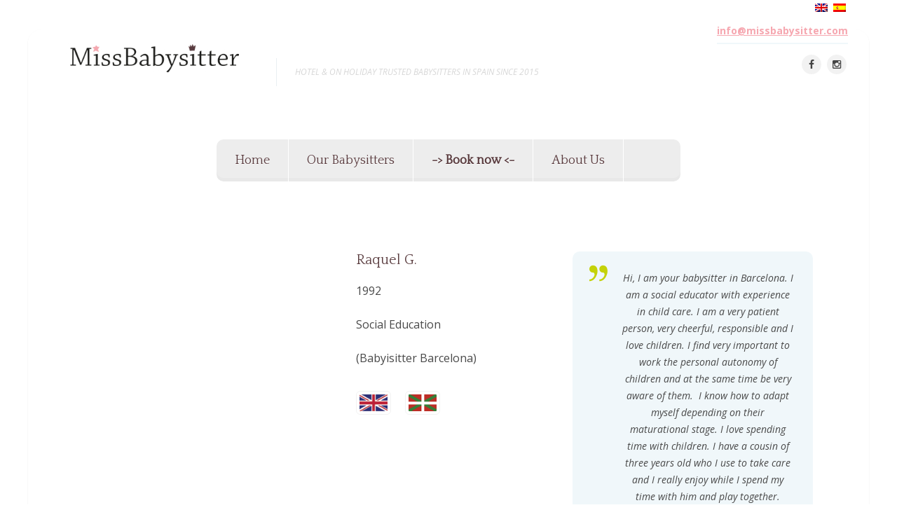

--- FILE ---
content_type: text/html; charset=UTF-8
request_url: https://www.missbabysitter.com/raquel-galdos/?lang=en
body_size: 12468
content:
<!DOCTYPE html>
<!--[if IE]>        <html lang="en-US" class="ie"><![endif]-->
<!--[if !IE]><!-->  <html lang="en-US" class="not-ie">  <!--<![endif]-->
<head>

<!-- Google Tag Manager -->
<script>(function(w,d,s,l,i){w[l]=w[l]||[];w[l].push({'gtm.start':
new Date().getTime(),event:'gtm.js'});var f=d.getElementsByTagName(s)[0],
j=d.createElement(s),dl=l!='dataLayer'?'&l='+l:'';j.async=true;j.src=
'https://www.googletagmanager.com/gtm.js?id='+i+dl;f.parentNode.insertBefore(j,f);
})(window,document,'script','dataLayer','GTM-PBFM7GX');</script>
<!-- End Google Tag Manager -->

<script>
  (function(i,s,o,g,r,a,m){i['GoogleAnalyticsObject']=r;i[r]=i[r]||function(){
  (i[r].q=i[r].q||[]).push(arguments)},i[r].l=1*new Date();a=s.createElement(o),
  m=s.getElementsByTagName(o)[0];a.async=1;a.src=g;m.parentNode.insertBefore(a,m)
  })(window,document,'script','https://www.google-analytics.com/analytics.js','ga');

  ga('create', 'UA-77856930-1', 'auto');
  ga('send', 'pageview');

</script>
<!-- Facebook Pixel Code -->
<script>
!function(f,b,e,v,n,t,s){if(f.fbq)return;n=f.fbq=function(){n.callMethod?
n.callMethod.apply(n,arguments):n.queue.push(arguments)};if(!f._fbq)f._fbq=n;
n.push=n;n.loaded=!0;n.version='2.0';n.queue=[];t=b.createElement(e);t.async=!0;
t.src=v;s=b.getElementsByTagName(e)[0];s.parentNode.insertBefore(t,s)}(window,
document,'script','https://connect.facebook.net/en_US/fbevents.js');
fbq('init', '453513585002151'); // Insert your pixel ID here.
fbq('track', 'PageView');
</script>
<noscript><img height="1" width="1" style="display:none"
src="https://www.facebook.com/tr?id=453513585002151&ev=PageView&noscript=1"
/></noscript>
<!-- DO NOT MODIFY -->
<!-- End Facebook Pixel Code -->
<meta charset="UTF-8">
<meta name="viewport" content="width=device-width, initial-scale=1">
<link rel="profile" href="http://gmpg.org/xfn/11">
<link rel="pingback" href="https://www.missbabysitter.com/xmlrpc.php">


<link rel="shortcut icon" href="https://www.missbabysitter.com/wp-content/uploads/2016/03/favicon16x16.png" type="image/x-icon" />

<!-- For iPhone Retina display -->
<link rel="apple-touch-icon-precomposed" sizes="120x120" href="https://www.missbabysitter.com/wp-content/uploads/2016/03/favicon120x120.png">

<!-- For iPad Retina display -->
<link rel="apple-touch-icon-precomposed" sizes="152x152" href="https://www.missbabysitter.com/wp-content/uploads/2016/03/favicon152x152.png">

<meta name='robots' content='max-image-preview:large' />

	<!-- This site is optimized with the Yoast SEO plugin v14.0.3 - https://yoast.com/wordpress/plugins/seo/ -->
	<title>Raquel G.- your English speaking babysitter in Barcelona</title>

<link rel="stylesheet" href="https://www.missbabysitter.com/wp-content/plugins/sitepress-multilingual-cms/res/css/language-selector.css?v=3.3.5" type="text/css" media="all" />
	<meta name="description" content="Hi, I am your babysitter in Barcelona. I am a social educator with experience in child care. I am a very patient person, very cheerful, responsible and" />
	<meta name="robots" content="index, follow" />
	<meta name="googlebot" content="index, follow, max-snippet:-1, max-image-preview:large, max-video-preview:-1" />
	<meta name="bingbot" content="index, follow, max-snippet:-1, max-image-preview:large, max-video-preview:-1" />
	<link rel="canonical" href="https://www.missbabysitter.com/raquel-galdos?lang=en/" />
	<meta property="og:locale" content="en_US" />
	<meta property="og:type" content="article" />
	<meta property="og:title" content="Raquel G.- your English speaking babysitter in Barcelona" />
	<meta property="og:description" content="Hi, I am your babysitter in Barcelona. I am a social educator with experience in child care. I am a very patient person, very cheerful, responsible and" />
	<meta property="og:url" content="https://www.missbabysitter.com/raquel-galdos?lang=en/" />
	<meta property="og:site_name" content="MissBabysitter" />
	<meta property="article:modified_time" content="2018-06-28T12:43:07+00:00" />
	<meta property="og:image" content="https://www.missbabysitter.com/wp-content/uploads/2016/04/ingles.png" />
	<meta name="twitter:card" content="summary" />
	<script type="application/ld+json" class="yoast-schema-graph">{"@context":"https://schema.org","@graph":[{"@type":"Organization","@id":"https://www.missbabysitter.com?lang=en/#organization","name":"MissBabysitter","url":"https://www.missbabysitter.com?lang=en/","sameAs":[],"logo":{"@type":"ImageObject","@id":"https://www.missbabysitter.com?lang=en/#logo","inLanguage":"en-US","url":"https://www.missbabysitter.com/wp-content/uploads/2016/03/coronas.png","width":69,"height":42,"caption":"MissBabysitter"},"image":{"@id":"https://www.missbabysitter.com?lang=en/#logo"}},{"@type":"WebSite","@id":"https://www.missbabysitter.com?lang=en/#website","url":"https://www.missbabysitter.com?lang=en/","name":"MissBabysitter","description":"HOTEL &amp; ON HOLIDAY TRUSTED BABYSITTERS IN SPAIN SINCE 2015","publisher":{"@id":"https://www.missbabysitter.com?lang=en/#organization"},"potentialAction":[{"@type":"SearchAction","target":"https://www.missbabysitter.com?lang=en/?s={search_term_string}","query-input":"required name=search_term_string"}],"inLanguage":"en-US"},{"@type":"ImageObject","@id":"https://www.missbabysitter.com/raquel-galdos?lang=en/#primaryimage","inLanguage":"en-US","url":"/wp-content/uploads/2016/04/ingles.png"},{"@type":"WebPage","@id":"https://www.missbabysitter.com/raquel-galdos?lang=en/#webpage","url":"https://www.missbabysitter.com/raquel-galdos?lang=en/","name":"Raquel G.- your English speaking babysitter in Barcelona","isPartOf":{"@id":"https://www.missbabysitter.com?lang=en/#website"},"primaryImageOfPage":{"@id":"https://www.missbabysitter.com/raquel-galdos?lang=en/#primaryimage"},"datePublished":"2016-04-04T13:53:13+00:00","dateModified":"2018-06-28T12:43:07+00:00","description":"Hi, I am your babysitter in Barcelona. I am a social educator with experience in child care. I am a very patient person, very cheerful, responsible and","inLanguage":"en-US","potentialAction":[{"@type":"ReadAction","target":["https://www.missbabysitter.com/raquel-galdos?lang=en/"]}]}]}</script>
	<!-- / Yoast SEO plugin. -->


<link rel='dns-prefetch' href='//www.google.com' />
<link rel='dns-prefetch' href='//maps.google.com' />
<link rel='dns-prefetch' href='//ajax.googleapis.com' />
<link rel='dns-prefetch' href='//fonts.googleapis.com' />
<link rel='dns-prefetch' href='//s.w.org' />
<link rel="alternate" type="application/rss+xml" title="MissBabysitter &raquo; Feed" href="https://www.missbabysitter.com/feed/?lang=en" />
<link rel="alternate" type="application/rss+xml" title="MissBabysitter &raquo; Comments Feed" href="https://www.missbabysitter.com/comments/feed/?lang=en" />
<script type="text/javascript">
window._wpemojiSettings = {"baseUrl":"https:\/\/s.w.org\/images\/core\/emoji\/13.1.0\/72x72\/","ext":".png","svgUrl":"https:\/\/s.w.org\/images\/core\/emoji\/13.1.0\/svg\/","svgExt":".svg","source":{"concatemoji":"https:\/\/www.missbabysitter.com\/wp-includes\/js\/wp-emoji-release.min.js?ver=5.9.12"}};
/*! This file is auto-generated */
!function(e,a,t){var n,r,o,i=a.createElement("canvas"),p=i.getContext&&i.getContext("2d");function s(e,t){var a=String.fromCharCode;p.clearRect(0,0,i.width,i.height),p.fillText(a.apply(this,e),0,0);e=i.toDataURL();return p.clearRect(0,0,i.width,i.height),p.fillText(a.apply(this,t),0,0),e===i.toDataURL()}function c(e){var t=a.createElement("script");t.src=e,t.defer=t.type="text/javascript",a.getElementsByTagName("head")[0].appendChild(t)}for(o=Array("flag","emoji"),t.supports={everything:!0,everythingExceptFlag:!0},r=0;r<o.length;r++)t.supports[o[r]]=function(e){if(!p||!p.fillText)return!1;switch(p.textBaseline="top",p.font="600 32px Arial",e){case"flag":return s([127987,65039,8205,9895,65039],[127987,65039,8203,9895,65039])?!1:!s([55356,56826,55356,56819],[55356,56826,8203,55356,56819])&&!s([55356,57332,56128,56423,56128,56418,56128,56421,56128,56430,56128,56423,56128,56447],[55356,57332,8203,56128,56423,8203,56128,56418,8203,56128,56421,8203,56128,56430,8203,56128,56423,8203,56128,56447]);case"emoji":return!s([10084,65039,8205,55357,56613],[10084,65039,8203,55357,56613])}return!1}(o[r]),t.supports.everything=t.supports.everything&&t.supports[o[r]],"flag"!==o[r]&&(t.supports.everythingExceptFlag=t.supports.everythingExceptFlag&&t.supports[o[r]]);t.supports.everythingExceptFlag=t.supports.everythingExceptFlag&&!t.supports.flag,t.DOMReady=!1,t.readyCallback=function(){t.DOMReady=!0},t.supports.everything||(n=function(){t.readyCallback()},a.addEventListener?(a.addEventListener("DOMContentLoaded",n,!1),e.addEventListener("load",n,!1)):(e.attachEvent("onload",n),a.attachEvent("onreadystatechange",function(){"complete"===a.readyState&&t.readyCallback()})),(n=t.source||{}).concatemoji?c(n.concatemoji):n.wpemoji&&n.twemoji&&(c(n.twemoji),c(n.wpemoji)))}(window,document,window._wpemojiSettings);
</script>
<style type="text/css">
img.wp-smiley,
img.emoji {
	display: inline !important;
	border: none !important;
	box-shadow: none !important;
	height: 1em !important;
	width: 1em !important;
	margin: 0 0.07em !important;
	vertical-align: -0.1em !important;
	background: none !important;
	padding: 0 !important;
}
</style>
	<link rel='stylesheet' id='wp-block-library-css'  href='https://www.missbabysitter.com/wp-includes/css/dist/block-library/style.min.css?ver=5.9.12' type='text/css' media='all' />
<style id='global-styles-inline-css' type='text/css'>
body{--wp--preset--color--black: #000000;--wp--preset--color--cyan-bluish-gray: #abb8c3;--wp--preset--color--white: #ffffff;--wp--preset--color--pale-pink: #f78da7;--wp--preset--color--vivid-red: #cf2e2e;--wp--preset--color--luminous-vivid-orange: #ff6900;--wp--preset--color--luminous-vivid-amber: #fcb900;--wp--preset--color--light-green-cyan: #7bdcb5;--wp--preset--color--vivid-green-cyan: #00d084;--wp--preset--color--pale-cyan-blue: #8ed1fc;--wp--preset--color--vivid-cyan-blue: #0693e3;--wp--preset--color--vivid-purple: #9b51e0;--wp--preset--gradient--vivid-cyan-blue-to-vivid-purple: linear-gradient(135deg,rgba(6,147,227,1) 0%,rgb(155,81,224) 100%);--wp--preset--gradient--light-green-cyan-to-vivid-green-cyan: linear-gradient(135deg,rgb(122,220,180) 0%,rgb(0,208,130) 100%);--wp--preset--gradient--luminous-vivid-amber-to-luminous-vivid-orange: linear-gradient(135deg,rgba(252,185,0,1) 0%,rgba(255,105,0,1) 100%);--wp--preset--gradient--luminous-vivid-orange-to-vivid-red: linear-gradient(135deg,rgba(255,105,0,1) 0%,rgb(207,46,46) 100%);--wp--preset--gradient--very-light-gray-to-cyan-bluish-gray: linear-gradient(135deg,rgb(238,238,238) 0%,rgb(169,184,195) 100%);--wp--preset--gradient--cool-to-warm-spectrum: linear-gradient(135deg,rgb(74,234,220) 0%,rgb(151,120,209) 20%,rgb(207,42,186) 40%,rgb(238,44,130) 60%,rgb(251,105,98) 80%,rgb(254,248,76) 100%);--wp--preset--gradient--blush-light-purple: linear-gradient(135deg,rgb(255,206,236) 0%,rgb(152,150,240) 100%);--wp--preset--gradient--blush-bordeaux: linear-gradient(135deg,rgb(254,205,165) 0%,rgb(254,45,45) 50%,rgb(107,0,62) 100%);--wp--preset--gradient--luminous-dusk: linear-gradient(135deg,rgb(255,203,112) 0%,rgb(199,81,192) 50%,rgb(65,88,208) 100%);--wp--preset--gradient--pale-ocean: linear-gradient(135deg,rgb(255,245,203) 0%,rgb(182,227,212) 50%,rgb(51,167,181) 100%);--wp--preset--gradient--electric-grass: linear-gradient(135deg,rgb(202,248,128) 0%,rgb(113,206,126) 100%);--wp--preset--gradient--midnight: linear-gradient(135deg,rgb(2,3,129) 0%,rgb(40,116,252) 100%);--wp--preset--duotone--dark-grayscale: url('#wp-duotone-dark-grayscale');--wp--preset--duotone--grayscale: url('#wp-duotone-grayscale');--wp--preset--duotone--purple-yellow: url('#wp-duotone-purple-yellow');--wp--preset--duotone--blue-red: url('#wp-duotone-blue-red');--wp--preset--duotone--midnight: url('#wp-duotone-midnight');--wp--preset--duotone--magenta-yellow: url('#wp-duotone-magenta-yellow');--wp--preset--duotone--purple-green: url('#wp-duotone-purple-green');--wp--preset--duotone--blue-orange: url('#wp-duotone-blue-orange');--wp--preset--font-size--small: 13px;--wp--preset--font-size--medium: 20px;--wp--preset--font-size--large: 36px;--wp--preset--font-size--x-large: 42px;}.has-black-color{color: var(--wp--preset--color--black) !important;}.has-cyan-bluish-gray-color{color: var(--wp--preset--color--cyan-bluish-gray) !important;}.has-white-color{color: var(--wp--preset--color--white) !important;}.has-pale-pink-color{color: var(--wp--preset--color--pale-pink) !important;}.has-vivid-red-color{color: var(--wp--preset--color--vivid-red) !important;}.has-luminous-vivid-orange-color{color: var(--wp--preset--color--luminous-vivid-orange) !important;}.has-luminous-vivid-amber-color{color: var(--wp--preset--color--luminous-vivid-amber) !important;}.has-light-green-cyan-color{color: var(--wp--preset--color--light-green-cyan) !important;}.has-vivid-green-cyan-color{color: var(--wp--preset--color--vivid-green-cyan) !important;}.has-pale-cyan-blue-color{color: var(--wp--preset--color--pale-cyan-blue) !important;}.has-vivid-cyan-blue-color{color: var(--wp--preset--color--vivid-cyan-blue) !important;}.has-vivid-purple-color{color: var(--wp--preset--color--vivid-purple) !important;}.has-black-background-color{background-color: var(--wp--preset--color--black) !important;}.has-cyan-bluish-gray-background-color{background-color: var(--wp--preset--color--cyan-bluish-gray) !important;}.has-white-background-color{background-color: var(--wp--preset--color--white) !important;}.has-pale-pink-background-color{background-color: var(--wp--preset--color--pale-pink) !important;}.has-vivid-red-background-color{background-color: var(--wp--preset--color--vivid-red) !important;}.has-luminous-vivid-orange-background-color{background-color: var(--wp--preset--color--luminous-vivid-orange) !important;}.has-luminous-vivid-amber-background-color{background-color: var(--wp--preset--color--luminous-vivid-amber) !important;}.has-light-green-cyan-background-color{background-color: var(--wp--preset--color--light-green-cyan) !important;}.has-vivid-green-cyan-background-color{background-color: var(--wp--preset--color--vivid-green-cyan) !important;}.has-pale-cyan-blue-background-color{background-color: var(--wp--preset--color--pale-cyan-blue) !important;}.has-vivid-cyan-blue-background-color{background-color: var(--wp--preset--color--vivid-cyan-blue) !important;}.has-vivid-purple-background-color{background-color: var(--wp--preset--color--vivid-purple) !important;}.has-black-border-color{border-color: var(--wp--preset--color--black) !important;}.has-cyan-bluish-gray-border-color{border-color: var(--wp--preset--color--cyan-bluish-gray) !important;}.has-white-border-color{border-color: var(--wp--preset--color--white) !important;}.has-pale-pink-border-color{border-color: var(--wp--preset--color--pale-pink) !important;}.has-vivid-red-border-color{border-color: var(--wp--preset--color--vivid-red) !important;}.has-luminous-vivid-orange-border-color{border-color: var(--wp--preset--color--luminous-vivid-orange) !important;}.has-luminous-vivid-amber-border-color{border-color: var(--wp--preset--color--luminous-vivid-amber) !important;}.has-light-green-cyan-border-color{border-color: var(--wp--preset--color--light-green-cyan) !important;}.has-vivid-green-cyan-border-color{border-color: var(--wp--preset--color--vivid-green-cyan) !important;}.has-pale-cyan-blue-border-color{border-color: var(--wp--preset--color--pale-cyan-blue) !important;}.has-vivid-cyan-blue-border-color{border-color: var(--wp--preset--color--vivid-cyan-blue) !important;}.has-vivid-purple-border-color{border-color: var(--wp--preset--color--vivid-purple) !important;}.has-vivid-cyan-blue-to-vivid-purple-gradient-background{background: var(--wp--preset--gradient--vivid-cyan-blue-to-vivid-purple) !important;}.has-light-green-cyan-to-vivid-green-cyan-gradient-background{background: var(--wp--preset--gradient--light-green-cyan-to-vivid-green-cyan) !important;}.has-luminous-vivid-amber-to-luminous-vivid-orange-gradient-background{background: var(--wp--preset--gradient--luminous-vivid-amber-to-luminous-vivid-orange) !important;}.has-luminous-vivid-orange-to-vivid-red-gradient-background{background: var(--wp--preset--gradient--luminous-vivid-orange-to-vivid-red) !important;}.has-very-light-gray-to-cyan-bluish-gray-gradient-background{background: var(--wp--preset--gradient--very-light-gray-to-cyan-bluish-gray) !important;}.has-cool-to-warm-spectrum-gradient-background{background: var(--wp--preset--gradient--cool-to-warm-spectrum) !important;}.has-blush-light-purple-gradient-background{background: var(--wp--preset--gradient--blush-light-purple) !important;}.has-blush-bordeaux-gradient-background{background: var(--wp--preset--gradient--blush-bordeaux) !important;}.has-luminous-dusk-gradient-background{background: var(--wp--preset--gradient--luminous-dusk) !important;}.has-pale-ocean-gradient-background{background: var(--wp--preset--gradient--pale-ocean) !important;}.has-electric-grass-gradient-background{background: var(--wp--preset--gradient--electric-grass) !important;}.has-midnight-gradient-background{background: var(--wp--preset--gradient--midnight) !important;}.has-small-font-size{font-size: var(--wp--preset--font-size--small) !important;}.has-medium-font-size{font-size: var(--wp--preset--font-size--medium) !important;}.has-large-font-size{font-size: var(--wp--preset--font-size--large) !important;}.has-x-large-font-size{font-size: var(--wp--preset--font-size--x-large) !important;}
</style>
<link rel='stylesheet' id='contact-form-7-css'  href='https://www.missbabysitter.com/wp-content/plugins/contact-form-7/includes/css/styles.css?ver=5.1.7' type='text/css' media='all' />
<link rel='stylesheet' id='jquery-ui-theme-css'  href='https://ajax.googleapis.com/ajax/libs/jqueryui/1.11.4/themes/smoothness/jquery-ui.min.css?ver=1.11.4' type='text/css' media='all' />
<link rel='stylesheet' id='jquery-ui-timepicker-css'  href='https://www.missbabysitter.com/wp-content/plugins/contact-form-7-datepicker/js/jquery-ui-timepicker/jquery-ui-timepicker-addon.min.css?ver=5.9.12' type='text/css' media='all' />
<link rel='stylesheet' id='font-awesome-four-css'  href='https://www.missbabysitter.com/wp-content/plugins/font-awesome-4-menus/css/font-awesome.min.css?ver=4.7.0' type='text/css' media='all' />
<link rel='stylesheet' id='wp-job-manager-resume-frontend-css'  href='https://www.missbabysitter.com/wp-content/plugins/wp-job-manager-resumes/assets/css/frontend.css?ver=5.9.12' type='text/css' media='all' />
<link rel='stylesheet' id='select2-css'  href='https://www.missbabysitter.com/wp-content/plugins/wp-job-manager/assets/js/select2/select2.min.css?ver=4.0.10' type='text/css' media='all' />
<link rel='stylesheet' id='wp-job-manager-frontend-css'  href='https://www.missbabysitter.com/wp-content/plugins/wp-job-manager/assets/css/frontend.css?ver=1.34.1' type='text/css' media='all' />
<link rel='stylesheet' id='wpml-cms-nav-css-css'  href='https://www.missbabysitter.com/wp-content/plugins/wpml-cms-nav/res/css/navigation.css?ver=1.4.15' type='text/css' media='all' />
<link rel='stylesheet' id='cms-navigation-style-base-css'  href='https://www.missbabysitter.com/wp-content/plugins/wpml-cms-nav/res/css/cms-navigation-base.css?ver=1.4.15' type='text/css' media='screen' />
<link rel='stylesheet' id='cms-navigation-style-css'  href='https://www.missbabysitter.com/wp-content/plugins/wpml-cms-nav/res/css/cms-navigation.css?ver=1.4.15' type='text/css' media='screen' />
<link rel='stylesheet' id='babysitter-style-css'  href='https://www.missbabysitter.com/wp-content/themes/babysitter2/style.css?ver=5.9.12' type='text/css' media='all' />
<link rel='stylesheet' id='bootstrap-css'  href='https://www.missbabysitter.com/wp-content/themes/babysitter2/css/bootstrap.min.css?ver=5.9.12' type='text/css' media='all' />
<link rel='stylesheet' id='fontawesome-css'  href='https://www.missbabysitter.com/wp-content/themes/babysitter2/css/fonts/font-awesome/css/font-awesome.min.css?ver=5.9.12' type='text/css' media='all' />
<link rel='stylesheet' id='entypo-css'  href='https://www.missbabysitter.com/wp-content/themes/babysitter2/css/fonts/entypo/css/entypo.css?ver=5.9.12' type='text/css' media='all' />
<link rel='stylesheet' id='owl_carousel-css'  href='https://www.missbabysitter.com/wp-content/themes/babysitter2/vendor/owl-carousel/owl.carousel.css?ver=5.9.12' type='text/css' media='all' />
<link rel='stylesheet' id='owl_theme-css'  href='https://www.missbabysitter.com/wp-content/themes/babysitter2/vendor/owl-carousel/owl.theme.css?ver=5.9.12' type='text/css' media='all' />
<link rel='stylesheet' id='magnific-css'  href='https://www.missbabysitter.com/wp-content/themes/babysitter2/vendor/magnific-popup/magnific-popup.css?ver=5.9.12' type='text/css' media='all' />
<link rel='stylesheet' id='flexslider-css'  href='https://www.missbabysitter.com/wp-content/plugins/js_composer/assets/lib/flexslider/flexslider.min.css?ver=6.7.0' type='text/css' media='all' />
<link rel='stylesheet' id='theme_styles-css'  href='https://www.missbabysitter.com/wp-content/themes/babysitter2/css/theme.css?ver=5.9.12' type='text/css' media='all' />
<link rel='stylesheet' id='theme_elements-css'  href='https://www.missbabysitter.com/wp-content/themes/babysitter2/css/theme-elements.css?ver=5.9.12' type='text/css' media='all' />
<link rel='stylesheet' id='color_default-css'  href='https://www.missbabysitter.com/wp-content/uploads/wp-less/color-default-4db081222f.css' type='text/css' media='all' />
<link rel='stylesheet' id='animate-css'  href='https://www.missbabysitter.com/wp-content/themes/babysitter2/css/animate.css?ver=5.9.12' type='text/css' media='all' />
<link rel='stylesheet' id='js_composer_front-css'  href='https://www.missbabysitter.com/wp-content/plugins/js_composer/assets/css/js_composer.min.css?ver=6.7.0' type='text/css' media='all' />
<link rel='stylesheet' id='js_composer_custom_css-css'  href='//www.missbabysitter.com/wp-content/uploads/js_composer/custom.css?ver=6.7.0' type='text/css' media='all' />
<link rel='stylesheet' id='redux-google-fonts-babysitter_data-css'  href='https://fonts.googleapis.com/css?family=Open+Sans%3A400%2C300%7CVollkorn%3A400%7CQuattrocento%3A400&#038;subset=latin%2Clatin-ext&#038;ver=1603878784' type='text/css' media='all' />
<script type='text/javascript' src='https://www.missbabysitter.com/wp-includes/js/jquery/jquery.min.js?ver=3.6.0' id='jquery-core-js'></script>
<script type='text/javascript' src='https://www.missbabysitter.com/wp-includes/js/jquery/jquery-migrate.min.js?ver=3.3.2' id='jquery-migrate-js'></script>
<script type='text/javascript' src='https://www.missbabysitter.com/wp-includes/js/jquery/ui/core.min.js?ver=1.13.1' id='jquery-ui-core-js'></script>
<script type='text/javascript' src='https://www.missbabysitter.com/wp-includes/js/jquery/ui/accordion.min.js?ver=1.13.1' id='jquery-ui-accordion-js'></script>
<script type='text/javascript' src='https://www.missbabysitter.com/wp-includes/js/jquery/ui/tabs.min.js?ver=1.13.1' id='jquery-ui-tabs-js'></script>
<script type='text/javascript' src='https://www.missbabysitter.com/wp-content/plugins/df-shortcodes_babysitter/js/zilla-shortcodes-lib.js?ver=5.9.12' id='zilla-shortcodes-lib-js'></script>
<script type='text/javascript' src='https://www.missbabysitter.com/wp-content/themes/babysitter2/vendor/modernizr.js?ver=1.0' id='modernizr-js'></script>
<script type='text/javascript' src='//maps.google.com/maps/api/js?sensor=true&#038;ver=1.0' id='gmap_api-js'></script>
<script type='text/javascript' src='https://www.missbabysitter.com/wp-content/themes/babysitter2/vendor/jquery.gmap3.min.js?ver=3.0' id='gmap-js'></script>
<script type='text/javascript' id='select2-js-extra'>
/* <![CDATA[ */
var job_manager_select2_args = {"width":"100%"};
/* ]]> */
</script>
<script type='text/javascript' src='https://www.missbabysitter.com/wp-content/plugins/wp-job-manager/assets/js/select2/select2.full.min.js?ver=4.0.10' id='select2-js'></script>
<link rel="https://api.w.org/" href="https://www.missbabysitter.com/wp-json?lang=en/" /><link rel="alternate" type="application/json" href="https://www.missbabysitter.com/wp-json?lang=en/wp/v2/pages/978" /><link rel="EditURI" type="application/rsd+xml" title="RSD" href="https://www.missbabysitter.com/xmlrpc.php?rsd" />
<link rel="wlwmanifest" type="application/wlwmanifest+xml" href="https://www.missbabysitter.com/wp-includes/wlwmanifest.xml" /> 
<meta name="generator" content="WordPress 5.9.12" />
<link rel='shortlink' href='https://www.missbabysitter.com/?p=978&#038;lang=en' />
<link rel="alternate" type="application/json+oembed" href="https://www.missbabysitter.com/wp-json?lang=en%2Foembed%2F1.0%2Fembed&#038;url=https%3A%2F%2Fwww.missbabysitter.com%2Fraquel-galdos%3Flang%3Den" />
<link rel="alternate" type="text/xml+oembed" href="https://www.missbabysitter.com/wp-json?lang=en%2Foembed%2F1.0%2Fembed&#038;url=https%3A%2F%2Fwww.missbabysitter.com%2Fraquel-galdos%3Flang%3Den&#038;format=xml" />
<meta name="generator" content="WPML ver:3.3.5 stt:1,2;" />
<link rel="alternate" hreflang="en-US" href="https://www.missbabysitter.com/raquel-galdos?lang=en" />
<link rel="alternate" hreflang="es-ES" href="https://www.missbabysitter.com/raquel-galdos/" />

<style type="text/css">#lang_sel_list a.lang_sel_sel, #lang_sel_list a.lang_sel_sel:visited{color:#444444;}#lang_sel_list a:hover, #lang_sel_list a.lang_sel_sel:hover{color:#000000;}#lang_sel_list a.lang_sel_sel, #lang_sel_list a.lang_sel_sel:visited{background-color:#ffffff;}#lang_sel_list a.lang_sel_sel:hover{background-color:#eeeeee;}#lang_sel_list ul a.lang_sel_other, #lang_sel_list ul a.lang_sel_other:visited{color:#444444;}#lang_sel_list ul a.lang_sel_other:hover{color:#000000;}#lang_sel_list ul a.lang_sel_other, #lang_sel li ul a:link, #lang_sel_list ul a.lang_sel_other:visited{background-color:#ffffff;}#lang_sel_list ul a.lang_sel_other:hover{background-color:#eeeeee;}#lang_sel_list a, #lang_sel_list a:visited{border-color:#cdcdcd;} #lang_sel_list  ul{border-top:1px solid #cdcdcd;}</style>
<style type="text/css">
/* CSS Generated from theme options */

		@media (min-width: 768px) {
			.site-wrapper.site-wrapper__boxed {
				border-radius: 20px;
			}
			.site-wrapper.site-wrapper__boxed .header,
			.site-wrapper.site-wrapper__boxed .header .header-main {
				border-radius: 20px 20px 0 0;
			}
			.footer,
			.footer-copyright {
				border-radius: 0 0 20px 20px;
			}
		}
		@media (min-width: 992px) {
			.flexnav > li > a{
				font-size: 18px;
				font-family: Quattrocento;
				font-weight: 400;
			}
		}
		@media (min-width: 992px) {
			.header-top ul {
				font-size: 12px;
				font-family: Open Sans;
				font-weight: 300;
			}

			.header-top ul > li > a {
				color: #8c8c8c;
			}
		}</style>
<style type="text/css" id="breadcrumb-trail-css">.breadcrumbs .trail-browse,.breadcrumbs .trail-items,.breadcrumbs .trail-items li {display: inline-block;margin:0;padding: 0;border:none;background:transparent;text-indent: 0;}.breadcrumbs .trail-browse {font-size: inherit;font-style:inherit;font-weight: inherit;color: inherit;}.breadcrumbs .trail-items {list-style: none;}.trail-items li::after {content: "\002F";padding: 0 0.5em;}.trail-items li:last-of-type::after {display: none;}</style>
<meta name="generator" content="Powered by WPBakery Page Builder - drag and drop page builder for WordPress."/>

<style type="text/css">#lang_sel_footer a, #lang_sel_footer a.lang_sel_sel, #lang_sel_footer a.lang_sel_sel:visited{color:#444444;}#lang_sel_footer a:hover, #lang_sel_footer a.lang_sel_sel:hover{color:#000000;}#lang_sel_footer a.lang_sel_sel, #lang_sel_footer a.lang_sel_sel:visited{background-color:#ffffff;}#lang_sel_footer a.lang_sel_sel:hover{background-color:#eeeeee;}#lang_sel_footer ul a, #lang_sel_footer ul a:visited{color:#444444;}#lang_sel_footer ul a:hover{color:#000000;}#lang_sel_footer ul a, #lang_sel_footer ul a:visited{background-color:#ffffff;}#lang_sel_footer ul a:hover{background-color:#eeeeee;}#lang_sel_footer{border-color:#cdcdcd;}#lang_sel_footer{background-color:#eeeeee;}</style>
<style type="text/css" title="dynamic-css" class="options-output">body{font-family:"Open Sans";text-align:left;line-height:24px;font-weight:400;font-style:normal;color:#494949;font-size:16px;}.logo h1 > a, .logo h2 > a{font-family:Vollkorn;font-weight:400;font-style:normal;color:#000000;font-size:42px;}h1{font-family:Quattrocento;font-weight:400;font-style:normal;color:#5a3c3f;font-size:32px;}h2{font-family:Quattrocento;font-weight:400;font-style:normal;color:#5a3c3f;font-size:24px;}h3{font-family:Quattrocento;font-weight:400;font-style:normal;color:#5a3c3f;font-size:20px;}h4{font-family:Quattrocento;font-weight:400;font-style:normal;color:#5a3c3f;font-size:18px;}h5{font-family:Quattrocento;font-weight:400;font-style:normal;color:#5a3c3f;font-size:16px;}h6{font-family:Quattrocento;font-weight:400;font-style:normal;color:#5a3c3f;font-size:14px;}.title-bordered h2{font-family:"Open Sans";font-weight:400;font-style:normal;color:#454545;font-size:24px;}.page-heading .breadcrumb > li{font-family:"Open Sans";font-weight:400;font-style:normal;font-size:12px;}.page-heading h1{font-family:Quattrocento;font-weight:400;font-style:normal;color:#5a3c3f;font-size:32px;}.post .entry-header .entry-title, .post .entry-header .entry-title a{font-family:Quattrocento;line-height:28px;font-weight:400;font-style:normal;color:#444;font-size:24px;}.widget__sidebar .widget-title h3{font-family:"Open Sans";font-weight:400;font-style:normal;color:#454545;font-size:18px;}.widget__footer .widget-title{font-family:Quattrocento;text-align:left;font-weight:400;font-style:normal;color:#70b3d0;font-size:20px;}.site-wrapper{margin-top:42px;margin-bottom:42px;}body{background-color:#ffffff;background-repeat:repeat-x;background-size:contain;background-attachment:fixed;background-position:center center;background-image:url('https://www.missbabysitter.com/wp-content/uploads/2016/03/bg05.png');}.site-wrapper{background-color:#ffffff;}.header-main{background-color:#ffffff;}.header-menu-fullw .nav-main{background-color:#ededed;}.page-heading{background-color:#ffffff;background-repeat:repeat;}.slider-holder{background-color:#ffffff;}.footer-widgets{background-color:#f8f2df;}.footer-copyright{background-color:#5a3c3f;}.footer-copyright{color:#ffffff;}</style><style type="text/css" data-type="vc_shortcodes-custom-css">.vc_custom_1459938833471{padding-right: 50px !important;}.vc_custom_1461056726680{margin-top: 10px !important;padding-top: 25px !important;}.vc_custom_1461056719935{margin-top: 10px !important;padding-top: 25px !important;padding-left: 80px !important;}.vc_custom_1461056403868{margin-right: 50px !important;background-color: #ffffff !important;}.vc_custom_1463427005230{background-color: #ffffff !important;}</style><noscript><style> .wpb_animate_when_almost_visible { opacity: 1; }</style></noscript>
<!-- Custom CSS -->
<style>
@media all{
/*Subir 40px el contendor del logo*/
.container { top: -40px;}

/*Quitar el colo de fondo de body */
body { background-image: none; }

/*Poner el texo de los link de h1, h2 y los item menu*/
.header .logo h1 > a,
.header .logo h2 > a { color: #000; }
.flexnav > li > a { color: #5a3c3f; }


.job_filters { background: #f8f2df; }
.pricing-table-plan .pricing-head .price {font-family: 'Quattrocento', cursive;}
.pricing-table-plan .pricing-head .price sup {left: 80px;}
.widget .candidate, .widget .meta { padding: 0 0 0 70px  !important;}
.header-menu-fullw .nav-main { height: 60px;}
.flexnav > li > a { line-height: 60px;}

/*Color de lo iconos de listas*/
div.list ul li:before { color: #f6a7b0;}

/* Banderas idioma*/
#lang_sel_list { float: right;}
#lang_sel_list ul { border: none;}
#lang-sel-list img.iclflag { top: 10px;}
}

/* Quitar barra vertical | entre las banderas */
@media (min-width: 992px){
.header-top ul > li:before {
    content: "";
    display: none;
    background: none;}




/*Imagen a la izquierda de los h1*/
.img-h1 {
    vertical-align: text-bottom;
    padding-right: 10px;}

@media (max-width: 991px){
.nav-main {
    height: 0px !important;}
}

/*Logo encuesta. Quitar boderdes*/
.logo_encuesta {
    border: NONE !important;}
    
/*Para cuadrar el menú (Inicio,quiénes somos...)*/   
.header-menu-fullw .nav-main {
  left: 21%;
  width: 58%;
}</style>
</head>

<body class="page-template page-template-page-fullwidth page-template-page-fullwidth-php page page-id-978 metaslider-plugin babysitter wpb-js-composer js-comp-ver-6.7.0 vc_responsive">

<!-- Google Tag Manager (noscript) -->
<noscript><iframe src="https://www.googletagmanager.com/ns.html?id=GTM-PBFM7GX"
height="0" width="0" style="display:none;visibility:hidden"></iframe></noscript>
<!-- End Google Tag Manager (noscript) -->


<div class="site-wrapper site-wrapper__boxed">

	<!-- Header -->
	<header class="header header-menu-fullw">
		
				<!-- Header Top -->
		<div class="header-top">
			<div class="container">
				<div class="header-top-right">
					
		<div id="lang_sel_list" class="lang_sel_list_horizontal">
			<ul>
				<li class="icl-en"><a href="https://www.missbabysitter.com/raquel-galdos?lang=en"  class="lang_sel_sel"><img  class="iclflag" src="https://www.missbabysitter.com/wp-content/plugins/sitepress-multilingual-cms/res/flags/en.png" alt="en" title="English" />&nbsp;</a></li><li class="icl-es"><a href="https://www.missbabysitter.com/raquel-galdos/"  class="lang_sel_other"><img  class="iclflag" src="https://www.missbabysitter.com/wp-content/plugins/sitepress-multilingual-cms/res/flags/es.png" alt="es" title="Español" />&nbsp;</a></li>			</ul>
		</div>
					</div>
			</div>
		</div>
		
		<!-- Header Main -->
		<div class="header-main">
			<div class="container">

				<!-- Logo -->
				<div class="logo">
					
						<!-- Logo Standard -->
						<a href="https://www.missbabysitter.com/?lang=en" rel="home"><img src="https://www.missbabysitter.com/wp-content/uploads/2016/05/missbabysitter-logo-hd.jpg" class="logo-standard__light" alt="MissBabysitter" title="HOTEL &amp; ON HOLIDAY TRUSTED BABYSITTERS IN SPAIN SINCE 2015" />
						</a>

					
										<p class="tagline hidden-xs hidden-sm">HOTEL &amp; ON HOLIDAY TRUSTED BABYSITTERS IN SPAIN SINCE 2015</p>
									</div>
				<!-- Logo / End -->

				<button type="button" class="navbar-toggle">
					<i class="fa fa-bars"></i>
				</button>

				<!-- Header Info -->
				<div class="head-info">
					<ul class="head-info-list">
						
						 

												<li>
							
														<a href="mailto:info@missbabysitter.com">info@missbabysitter.com</a>
													</li>
						
					</ul>
					
										
					<!-- Social Links / End -->
					<ul class="social-links  social-links__rounded">

												<li><a href="https://www.facebook.com/MissBabysitter-287465718252887/?ref=bookmarks" target="_blank"><i class="fa fa-facebook"></i></a></li>
						
						
						
						
						
						
												<li><a href="https://www.instagram.com/missbabysitter/?hl" target="_blank"><i class="fa fa-instagram"></i></a></li>
						
						
						
						
						
						
						
					</ul>
					<!-- Social Links / End -->
									</div>
				<!-- Header Info / End -->

			</div>
		</div>
		
		<!-- Navigation -->
		<nav class="nav-main-container container">
			<div class="nav-main">
				<div class="menu-menu-principal-ingles-container"><ul data-breakpoint="992" id="menu-menu-principal-ingles" class="flexnav"><li id="menu-item-864" class="menu-item menu-item-type-post_type menu-item-object-page menu-item-home menu-item-864"><a href="https://www.missbabysitter.com/?lang=en">Home</a></li>
<li id="menu-item-881" class="menu-item menu-item-type-post_type menu-item-object-page menu-item-881"><a href="https://www.missbabysitter.com/babysitter-team?lang=en">Our Babysitters</a></li>
<li id="menu-item-880" class="menu-item menu-item-type-post_type menu-item-object-page menu-item-880"><a href="https://www.missbabysitter.com/book-a-babysitter?lang=en"><b>-> Book now <-</b></a></li>
<li id="menu-item-1529" class="menu-item menu-item-type-post_type menu-item-object-page menu-item-has-children menu-item-1529"><a href="https://www.missbabysitter.com/who-are-we?lang=en">About Us</a>
<ul class="sub-menu">
	<li id="menu-item-1614" class="menu-item menu-item-type-post_type menu-item-object-page menu-item-1614"><a href="https://www.missbabysitter.com/who-are-we?lang=en">Who we are</a></li>
	<li id="menu-item-1575" class="menu-item menu-item-type-post_type menu-item-object-page menu-item-1575"><a href="https://www.missbabysitter.com/who?lang=en">Who trusts us</a></li>
	<li id="menu-item-879" class="menu-item menu-item-type-post_type menu-item-object-page menu-item-879"><a href="https://www.missbabysitter.com/contact?lang=en">Contact</a></li>
	<li id="menu-item-1461" class="menu-item menu-item-type-post_type menu-item-object-page menu-item-1461"><a href="https://www.missbabysitter.com/blog?lang=en">Blog</a></li>
</ul>
</li>
</ul></div>			</div>
		</nav>
		<!-- Navigation / End -->
		
	</header>
	<!-- Header / End -->
	
	
	<!-- Main -->
	<div class="main" role="main">

		
		
<div class="page-content">
	<div class="container">
		<!-- Content -->
				<div id="post-978" class="page post-978 type-page status-publish hentry">
			<div class="vc_row wpb_row vc_row-fluid vc_custom_1459938833471"><div class="wpb_column vc_column_container vc_col-sm-4"><div class="vc_column-inner vc_custom_1461056726680"><div class="wpb_wrapper"><div class="wpb_images_carousel wpb_content_element vc_clearfix"><div class="wpb_wrapper"><div id="vc_images-carousel-1-1769016125" data-ride="vc_carousel" data-wrap="false" style="width: 100%;" data-interval="5000" data-auto-height="yes" data-mode="horizontal" data-partial="false" data-per-view="1" data-hide-on-end="false" class="vc_slide vc_images_carousel"><ol class="vc_carousel-indicators"><li data-target="#vc_images-carousel-1-1769016125" data-slide-to="0"></li><li data-target="#vc_images-carousel-1-1769016125" data-slide-to="1"></li></ol><div class="vc_carousel-inner"><div class="vc_carousel-slideline"><div class="vc_carousel-slideline-inner"><div class="vc_item"><div class="vc_inner"><img width="300" height="300" src="https://www.missbabysitter.com/wp-content/uploads/2016/04/Missbabysitter-niñeras-raquel-1.jpg" class="attachment-full" alt="Missbabysitter niñeras raquel 1" loading="lazy" srcset="https://www.missbabysitter.com/wp-content/uploads/2016/04/Missbabysitter-niñeras-raquel-1.jpg 300w, https://www.missbabysitter.com/wp-content/uploads/2016/04/Missbabysitter-niñeras-raquel-1-150x150.jpg 150w, https://www.missbabysitter.com/wp-content/uploads/2016/04/Missbabysitter-niñeras-raquel-1-64x64.jpg 64w" sizes="(max-width: 300px) 100vw, 300px" /></div></div><div class="vc_item"><div class="vc_inner"><img width="300" height="300" src="https://www.missbabysitter.com/wp-content/uploads/2016/04/Missbabysitter-niñeras-raquel-2.jpg" class="attachment-full" alt="Missbabysitter niñeras raquel 2" loading="lazy" srcset="https://www.missbabysitter.com/wp-content/uploads/2016/04/Missbabysitter-niñeras-raquel-2.jpg 300w, https://www.missbabysitter.com/wp-content/uploads/2016/04/Missbabysitter-niñeras-raquel-2-150x150.jpg 150w, https://www.missbabysitter.com/wp-content/uploads/2016/04/Missbabysitter-niñeras-raquel-2-64x64.jpg 64w" sizes="(max-width: 300px) 100vw, 300px" /></div></div></div></div></div></div></div></div></div></div></div><div class="wpb_column vc_column_container vc_col-sm-4"><div class="vc_column-inner vc_custom_1461056719935"><div class="wpb_wrapper">
	<div class="wpb_text_column wpb_content_element " >
		<div class="wpb_wrapper">
			<h3 style="text-align: left;">Raquel G.</h3>
<p style="text-align: left;">1992</p>
<p style="text-align: left;">Social Education</p>
<p>(Babyisitter Barcelona)</p>

		</div>
	</div>

	<div class="wpb_text_column wpb_content_element " >
		<div class="wpb_wrapper">
			<p><img class="alignleft wp-image-320" src="/wp-content/uploads/2016/04/ingles.png" alt="ingles" width="50" height="30" /><img loading="lazy" class="alignnone size-full wp-image-416" src="/wp-content/uploads/2016/04/euskera.png" alt="euskera" width="50" height="30" /></p>

		</div>
	</div>
</div></div></div><div class="wpb_column vc_column_container vc_col-sm-4 vc_col-has-fill"><div class="vc_column-inner vc_custom_1461056403868"><div class="wpb_wrapper">
	<div class="wpb_text_column wpb_content_element  vc_custom_1463427005230" >
		<div class="wpb_wrapper">
			<blockquote>
<p style="text-align: center;">Hi, I am your babysitter in Barcelona. I am a social educator with experience in child care. I am a very patient person, very cheerful, responsible and I love children. I find very important to work the personal autonomy of children and at the same time be very aware of them.  I know how to adapt myself depending on their maturational stage. I love spending time with children. I have a cousin of three years old who I use to take care and I really enjoy while I spend my time with him and play together.</p>
</blockquote>

		</div>
	</div>
</div></div></div></div><div class="vc_row wpb_row vc_row-fluid"><div class="wpb_column vc_column_container vc_col-sm-12"><div class="vc_column-inner"><div class="wpb_wrapper">
	<div class="wpb_text_column wpb_content_element " >
		<div class="wpb_wrapper">
			<h3>Lo que dicen otros clientes&#8230;</h3>
<!--Yasr Overall Rating Shortcode--><div class="yasr-overall-rating"><div class=' yasr-rater-stars'
                           id='yasr-overall-rating-rater-276374d09b921'
                           data-rating='0'
                           data-rater-starsize='32'>
                       </div></div><!--End Yasr Overall Rating Shortcode-->

		</div>
	</div>
</div></div></div></div>
							
		</div><!--// Page -->
				<!-- /Content -->
	</div>
</div>



		<!-- Footer -->
		<footer class="footer" id="footer">

			
			
						<div class="footer-copyright">
				<div class="container">
					<div class="row">
						<div class="col-sm-5 col-md-5">
							<div class="footer-copyright-txt footer-copyright-txt__primary">
								Copyright © 2021 <a href="/"><span style="color: white;">MissBabysitter</span></a> | All rights reserved

&nbsp;							</div>
						</div>
						<div class="col-sm-2 col-md-2 text-center">
							<a href="http://www.zankyou.es/f/miss-baby-sitter-502836">
								<img src="https://asset4.zankyou.com/img/sections/badgets/zk_recommend/circle/badge_white_es.png" alt="badge_white_es" width="100"/>
							</a>
						</div>
						<div class="col-sm-5 col-md-5">
							<div class="footer-copyright-txt footer-copyright-txt__secondary">
								<a href="https://www.missbabysitter.com/aviso-legal/"><span style="color: white;">Aviso Legal</span></a> / <span style="color: white;">
<a href="https://www.missbabysitter.com/politica-privacidad/"><span style="color: white;">Política Privacidad</span></a> / <span style="color: white;">
<a href="https://www.missbabysitter.com/cookie-policy?lang=en"><span style="color: white;">Política de cookies</span></a></span></span>							</div>
						</div>
					</div>
				</div>
			</div>
					</footer>
		<!-- Footer / End -->

	</div><!-- .main -->
</div><!-- .site-wrapper -->


							<div id="lang_sel_footer">
									<ul>
									    <li><a href="https://www.missbabysitter.com/raquel-galdos?lang=en" class="lang_sel_sel"><img src="https://www.missbabysitter.com/wp-content/plugins/sitepress-multilingual-cms/res/flags/en.png" alt="English" class="iclflag" title="English"  />&nbsp;</a></li>
									    <li><a href="https://www.missbabysitter.com/raquel-galdos/"><img src="https://www.missbabysitter.com/wp-content/plugins/sitepress-multilingual-cms/res/flags/es.png" alt="Español" class="iclflag" title="Español"  />&nbsp;</a></li>
									</ul>
							</div><link rel='stylesheet' id='vc_carousel_css-css'  href='https://www.missbabysitter.com/wp-content/plugins/js_composer/assets/lib/vc_carousel/css/vc_carousel.min.css?ver=6.7.0' type='text/css' media='all' />
<link rel='stylesheet' id='yasrcss-css'  href='https://www.missbabysitter.com/wp-content/plugins/yet-another-stars-rating/includes/css/yasr.css?ver=3.4.15' type='text/css' media='all' />
<style id='yasrcss-inline-css' type='text/css'>

            .yasr-star-rating {
                background-image: url('https://www.missbabysitter.com/wp-content/plugins/yet-another-stars-rating/includes/img/star_2.svg');
            }
            .yasr-star-rating .yasr-star-value {
                background: url('https://www.missbabysitter.com/wp-content/plugins/yet-another-stars-rating/includes/img/star_3.svg') ;
            }
</style>
<script type='text/javascript' id='contact-form-7-js-extra'>
/* <![CDATA[ */
var wpcf7 = {"apiSettings":{"root":"https:\/\/www.missbabysitter.com\/wp-json?lang=en\/contact-form-7\/v1","namespace":"contact-form-7\/v1"}};
/* ]]> */
</script>
<script type='text/javascript' src='https://www.missbabysitter.com/wp-content/plugins/contact-form-7/includes/js/scripts.js?ver=5.1.7' id='contact-form-7-js'></script>
<script type='text/javascript' src='https://www.missbabysitter.com/wp-includes/js/jquery/ui/datepicker.min.js?ver=1.13.1' id='jquery-ui-datepicker-js'></script>
<script type='text/javascript' id='jquery-ui-datepicker-js-after'>
jQuery(function(jQuery){jQuery.datepicker.setDefaults({"closeText":"Close","currentText":"Today","monthNames":["January","February","March","April","May","June","July","August","September","October","November","December"],"monthNamesShort":["Jan","Feb","Mar","Apr","May","Jun","Jul","Aug","Sep","Oct","Nov","Dec"],"nextText":"Next","prevText":"Previous","dayNames":["Sunday","Monday","Tuesday","Wednesday","Thursday","Friday","Saturday"],"dayNamesShort":["Sun","Mon","Tue","Wed","Thu","Fri","Sat"],"dayNamesMin":["S","M","T","W","T","F","S"],"dateFormat":"d MM, yy","firstDay":1,"isRTL":false});});
</script>
<script type='text/javascript' src='https://www.missbabysitter.com/wp-content/plugins/contact-form-7-datepicker/js/jquery-ui-timepicker/jquery-ui-timepicker-addon.min.js?ver=5.9.12' id='jquery-ui-timepicker-js'></script>
<script type='text/javascript' src='https://www.missbabysitter.com/wp-includes/js/jquery/ui/mouse.min.js?ver=1.13.1' id='jquery-ui-mouse-js'></script>
<script type='text/javascript' src='https://www.missbabysitter.com/wp-includes/js/jquery/ui/slider.min.js?ver=1.13.1' id='jquery-ui-slider-js'></script>
<script type='text/javascript' src='https://www.missbabysitter.com/wp-includes/js/jquery/ui/controlgroup.min.js?ver=1.13.1' id='jquery-ui-controlgroup-js'></script>
<script type='text/javascript' src='https://www.missbabysitter.com/wp-includes/js/jquery/ui/checkboxradio.min.js?ver=1.13.1' id='jquery-ui-checkboxradio-js'></script>
<script type='text/javascript' src='https://www.missbabysitter.com/wp-includes/js/jquery/ui/button.min.js?ver=1.13.1' id='jquery-ui-button-js'></script>
<script type='text/javascript' src='https://www.missbabysitter.com/wp-content/plugins/contact-form-7-datepicker/js/jquery-ui-sliderAccess.js?ver=5.9.12' id='jquery-ui-slider-access-js'></script>
<script type='text/javascript' src='https://www.google.com/recaptcha/api.js?render=6LeB1dMUAAAAAPPIq4wS8KGYf5t4i2Wl9oya6D_x&#038;ver=3.0' id='google-recaptcha-js'></script>
<script type='text/javascript' src='https://www.missbabysitter.com/wp-content/themes/babysitter2/vendor/bootstrap.js?ver=3.3.5' id='bootstrap-js'></script>
<script type='text/javascript' src='https://www.missbabysitter.com/wp-content/themes/babysitter2/vendor/jquery.flexnav.min.js?ver=1.0' id='flexnav-js'></script>
<script type='text/javascript' src='https://www.missbabysitter.com/wp-content/themes/babysitter2/vendor/jquery.hoverIntent.minified.js?ver=1.0' id='hoverintent-js'></script>
<script type='text/javascript' src='https://www.missbabysitter.com/wp-content/themes/babysitter2/vendor/jquery.flickrfeed.js?ver=1.0' id='flickrfeed-js'></script>
<script type='text/javascript' src='https://www.missbabysitter.com/wp-content/plugins/js_composer/assets/lib/bower/isotope/dist/isotope.pkgd.min.js?ver=6.7.0' id='isotope-js'></script>
<script type='text/javascript' src='https://www.missbabysitter.com/wp-content/themes/babysitter2/vendor/isotope/jquery.imagesloaded.min.js?ver=1.0' id='images_loaded-js'></script>
<script type='text/javascript' src='https://www.missbabysitter.com/wp-content/themes/babysitter2/vendor/magnific-popup/jquery.magnific-popup.js?ver=1.0' id='magnific_popup-js'></script>
<script type='text/javascript' src='https://www.missbabysitter.com/wp-content/themes/babysitter2/vendor/owl-carousel/owl.carousel.min.js?ver=1.0' id='owl_carousel-js'></script>
<script type='text/javascript' src='https://www.missbabysitter.com/wp-content/themes/babysitter2/vendor/jquery.fitvids.js?ver=1.0' id='fitvids-js'></script>
<script type='text/javascript' src='https://www.missbabysitter.com/wp-content/themes/babysitter2/vendor/jquery.appear.js?ver=1.0' id='appear-js'></script>
<script type='text/javascript' src='https://www.missbabysitter.com/wp-content/themes/babysitter2/vendor/jquery.stellar.min.js?ver=1.0' id='stellar-js'></script>
<script type='text/javascript' src='https://www.missbabysitter.com/wp-content/plugins/js_composer/assets/lib/flexslider/jquery.flexslider.min.js?ver=6.7.0' id='flexslider-js'></script>
<script type='text/javascript' src='https://www.missbabysitter.com/wp-content/themes/babysitter2/vendor/jquery.countTo.js?ver=1.0' id='count_to-js'></script>
<script type='text/javascript' src='https://www.missbabysitter.com/wp-content/themes/babysitter2/vendor/circliful/jquery.circliful.min.js?ver=1.0' id='circliful-js'></script>
<script type='text/javascript' src='https://www.missbabysitter.com/wp-content/themes/babysitter2/js/custom.js?ver=1.0' id='initjs-js'></script>
<script type='text/javascript' src='https://www.missbabysitter.com/wp-content/plugins/wp-job-manager-locations/assets/js/main.min.js?ver=20190128' id='job-regions-js'></script>
<script type='text/javascript' id='yasr-window-var-js-extra'>
/* <![CDATA[ */
var yasrWindowVar = {"siteUrl":"https:\/\/www.missbabysitter.com","adminUrl":"https:\/\/www.missbabysitter.com\/wp-admin\/","ajaxurl":"https:\/\/www.missbabysitter.com\/wp-admin\/admin-ajax.php","visitorStatsEnabled":"yes","ajaxEnabled":"no","loaderHtml":"<div id=\"yasr-loader\" style=\"display: inline-block\">\u00a0 <img src=\"https:\/\/www.missbabysitter.com\/wp-content\/plugins\/yet-another-stars-rating\/includes\/img\/loader.gif\" \r\n                 title=\"yasr-loader\" alt=\"yasr-loader\" height=\"16\" width=\"16\"><\/div>","loaderUrl":"https:\/\/www.missbabysitter.com\/wp-content\/plugins\/yet-another-stars-rating\/includes\/img\/loader.gif","isUserLoggedIn":"false","isRtl":"false","starSingleForm":"\"star\"","starsPluralForm":"\"stars\"","textAfterVr":"\"[Total: %total_count%  Average: %average%]\"","textRating":"\"Rating\"","textLoadRanking":"\"Loading, please wait\"","textVvStats":"\"out of 5 stars\"","textOrderBy":"\"Order by\"","textMostRated":"\"Most Rated\"","textHighestRated":"\"Highest Rated\"","textLeftColumnHeader":"\"Post\""};
/* ]]> */
</script>
<script type='text/javascript' id='sitepress-js-extra'>
/* <![CDATA[ */
var icl_vars = {"current_language":"en","icl_home":"https:\/\/www.missbabysitter.com?lang=en","ajax_url":"https:\/\/www.missbabysitter.com\/wp-admin\/admin-ajax.php?lang=en","url_type":"3"};
/* ]]> */
</script>
<script type='text/javascript' src='https://www.missbabysitter.com/wp-content/plugins/sitepress-multilingual-cms/res/js/sitepress.js?ver=5.9.12' id='sitepress-js'></script>
<script type='text/javascript' src='https://www.missbabysitter.com/wp-content/plugins/js_composer/assets/js/dist/js_composer_front.min.js?ver=6.7.0' id='wpb_composer_front_js-js'></script>
<script type='text/javascript' src='https://www.missbabysitter.com/wp-content/plugins/js_composer/assets/lib/vc_carousel/js/transition.min.js?ver=6.7.0' id='vc_transition_bootstrap_js-js'></script>
<script type='text/javascript' src='https://www.missbabysitter.com/wp-content/plugins/js_composer/assets/lib/vc_carousel/js/vc_carousel.min.js?ver=6.7.0' id='vc_carousel_js-js'></script>
<script type='text/javascript' src='https://www.missbabysitter.com/wp-content/plugins/yet-another-stars-rating/includes/js/yasr-globals.js?ver=3.4.15' id='yasr-global-functions-js'></script>
<script type='text/javascript' src='https://www.missbabysitter.com/wp-content/plugins/yet-another-stars-rating/includes/js/shortcodes/overall-multiset.js?ver=3.4.15' id='yasr-ov-multi-js'></script>
<script type="text/javascript">
( function( grecaptcha, sitekey, actions ) {

	var wpcf7recaptcha = {

		execute: function( action ) {
			grecaptcha.execute(
				sitekey,
				{ action: action }
			).then( function( token ) {
				var forms = document.getElementsByTagName( 'form' );

				for ( var i = 0; i < forms.length; i++ ) {
					var fields = forms[ i ].getElementsByTagName( 'input' );

					for ( var j = 0; j < fields.length; j++ ) {
						var field = fields[ j ];

						if ( 'g-recaptcha-response' === field.getAttribute( 'name' ) ) {
							field.setAttribute( 'value', token );
							break;
						}
					}
				}
			} );
		},

		executeOnHomepage: function() {
			wpcf7recaptcha.execute( actions[ 'homepage' ] );
		},

		executeOnContactform: function() {
			wpcf7recaptcha.execute( actions[ 'contactform' ] );
		},

	};

	grecaptcha.ready(
		wpcf7recaptcha.executeOnHomepage
	);

	document.addEventListener( 'change',
		wpcf7recaptcha.executeOnContactform, false
	);

	document.addEventListener( 'wpcf7submit',
		wpcf7recaptcha.executeOnHomepage, false
	);

} )(
	grecaptcha,
	'6LeB1dMUAAAAAPPIq4wS8KGYf5t4i2Wl9oya6D_x',
	{"homepage":"homepage","contactform":"contactform"}
);
</script>


<!--Start of Tawk.to Script-->
<script type="text/javascript">
var Tawk_API=Tawk_API||{}, Tawk_LoadStart=new Date();
(function(){
var s1=document.createElement("script"),s0=document.getElementsByTagName("script")[0];
s1.async=true;
s1.src='https://embed.tawk.to/58d2889b6b2ec15bd9063429/default';
s1.charset='UTF-8';
s1.setAttribute('crossorigin','*');
s0.parentNode.insertBefore(s1,s0);
})();
</script>
<!--End of Tawk.to Script-->
</body>
</html>

--- FILE ---
content_type: text/css
request_url: https://www.missbabysitter.com/wp-content/themes/babysitter2/css/theme.css?ver=5.9.12
body_size: 15091
content:
/* Table of Content
==================================================
	#General
		- Typography
	#Header
		- Text Based Logo
		- Image Based Logo
	#Navigation
	#Slider
	#Content
		- Page Heading
		- Page Content
	#Widgets
		- Base Widgets
		- Latest Post Widget
		- Contacts Info
		- Flickr
		- Tag Cloud
		- Tabbed Widget
	#Pages
		- About Us
		- 404 Error Page
		- Contacts
	#Blog
	#Footer
		- Footer widgets
		- Copyright
	#Job Manager
*/
/*
// #General
// --------------------------------------------------
*/
@import url(//fonts.googleapis.com/css?family=Open+Sans:400italic,700italic,400,700|Kavoon);
html {
  overflow-x: hidden;
  overflow-y: auto;
}
body {
  background: #f1f7f9 url(../images/pattern.gif) 50% 0;
  color: #919090;
  font-family: 'Open Sans', sans-serif;
  font-size: 14px;
  line-height: 24px;
  font-weight: 300;
  margin: 0;
  overflow-x: hidden;
  -webkit-font-smoothing: subpixel-antialiased;
  -moz-osx-font-smoothing: auto;
}
body.bg1 {
  background: #ffffff url(../images/bg1.jpg) 50% 0 no-repeat;
  -webkit-background-size: contain;
  background-size: contain;
}
.site-wrapper {
  background-color: #fff;
  position: relative;
  -webkit-transition: 0.3s;
  transition: 0.3s;
}
.site-wrapper.site-wrapper__boxed {
  margin: 42px auto 42px auto;
  border-radius: 20px;
}
@media (min-width: 992px) {
  .site-wrapper.site-wrapper__boxed {
    max-width: 1000px;
    -webkit-box-shadow: 0 1px 2px rgba(0, 0, 0, 0.1);
    box-shadow: 0 1px 2px rgba(0, 0, 0, 0.1);
  }
}
@media (min-width: 1200px) {
  .site-wrapper.site-wrapper__boxed {
    max-width: 1200px;
  }
}
.site-wrapper.site-wrapper__boxed .header {
  border-radius: 20px 20px 0 0;
}
.site-wrapper.site-wrapper__boxed .header .header-main {
  border-radius: 20px 20px 0 0;
}
.site-wrapper.site-wrapper__boxed .section,
.site-wrapper.site-wrapper__boxed .section-light {
  padding-left: 30px !important;
  padding-right: 30px !important;
  margin-left: -30px !important;
  margin-right: -30px !important;
}
/*
// #Header
// --------------------------------------------------
*/
.header {
  position: relative;
  z-index: 99;
  background: #fff;
}
.header-top {
  color: #8c8c8c;
  font-size: 12px;
  padding: 0;
}
.header-top ul {
  padding-left: 0;
  list-style: none;
  margin: 0;
}
@media (min-width: 992px) {
  .header-top ul {
    padding-left: 0;
    list-style: none;
    margin-left: -5px;
    display: inline-block;
    padding: 8px 0 0 0;
  }
  .header-top ul > li {
    display: inline-block;
    padding-left: 5px;
    padding-right: 5px;
  }
  .header-top ul > li {
    position: relative;
    padding: 0 10px 0 15px;
  }
  .header-top ul > li:last-child {
    padding-right: 0;
  }
  .header-top ul > li:before {
    content: "";
    display: block;
    position: absolute;
    left: 0;
    top: 50%;
    margin-top: -3px;
    background: #919090;
    height: 8px;
    width: 1px;
  }
  .header-top ul > li:first-child {
    padding-left: 0;
  }
  .header-top ul > li:first-child:before {
    display: none;
  }
  .header-top ul > li > a {
    color: #8c8c8c;
    text-decoration: none;
    -webkit-transition: 0.2s;
    transition: 0.2s;
  }
  .header-top ul > li > a:hover {
    text-decoration: none;
    color: #fc8a58;
    -webkit-transition: none;
    transition: none;
  }
  .header-top ul > li .fa {
    font-size: 14px;
    vertical-align: top;
    margin: 5px 5px 0 0;
    color: #fc8a58;
  }
  .header-top ul > li.menu-item-has-children {
    padding-right: 14px;
  }
  .header-top ul > li.menu-item-has-children > a:after {
    display: block;
    position: absolute;
    right: 0;
    top: 5px;
    content: "\f0d7";
    font-family: 'FontAwesome';
    font-size: 14px;
    font-style: normal;
    font-weight: normal;
    line-height: 1;
    -webkit-font-smoothing: antialiased;
    -moz-osx-font-smoothing: grayscale;
    color: #fff;
  }
  .header-top ul > li:hover > ul {
    display: block;
  }
  .header-top ul > li ul {
    padding: 0;
    display: none;
    position: absolute;
    right: 0;
    top: 24px;
    background: #fff;
    width: 120px;
    z-index: 1;
    border-radius: 2px;
    box-shadow: 0 6px 12px rgba(0, 0, 0, 0.175);
  }
  .header-top ul > li ul:before {
    display: block;
    position: absolute;
    right: 20%;
    top: -5px;
    content: "";
    width: 0;
    height: 0;
    border-left: 5px solid transparent;
    border-right: 5px solid transparent;
    border-bottom: 5px solid #fff;
  }
  .header-top ul > li ul > li {
    display: block;
    text-align: left;
    padding: 0;
  }
  .header-top ul > li ul > li:first-child {
    padding: 0;
  }
  .header-top ul > li ul > li:first-child > a {
    border-top: none;
    border-radius: 4px 4px 0 0;
  }
  .header-top ul > li ul > li:last-child > a {
    border-radius: 0 0 4px 4px;
  }
  .header-top ul > li ul > li:before {
    display: none;
  }
  .header-top ul > li ul > li > a {
    display: block;
    padding: 4px 12px;
    color: #8c8c8c;
    border-top: 1px solid rgba(0, 0, 0, 0.05);
    border-bottom: none;
  }
  .header-top ul > li ul > li > a:hover {
    background: #f6f6f6;
    color: #8c8c8c;
  }
  .header-top ul > li ul > li > a .fa {
    color: #8c8c8c;
    margin-right: 5px;
  }
}
.header-top .info-item {
  margin-right: 25px;
}
.header-top .btn-sm {
  color: #8c8c8c;
  background: none;
  line-height: 34px;
  height: 34px;
  padding: 0 10px;
  border-radius: 0;
  margin: 4px 0;
  background: #fff;
  border-radius: 3px;
  color: #fc8a58;
  -webkit-transition: 0.2s;
  transition: 0.2s;
  -webkit-box-shadow: none;
  box-shadow: none;
}
.header-top .btn-sm .fa {
  font-size: 14px;
  margin: 0;
}
.header-top .btn-sm:hover {
  color: #fff;
  background: #fc8a58;
  border-color: transparent;
  -webkit-box-shadow: none;
  box-shadow: none;
}
.header-top .btn-sm:active {
  border-color: transparent;
  -webkit-box-shadow: none;
  box-shadow: none;
}
.header-top-right {
  text-align: right;
  width: 50%;
  float: right;
  margin-top: -42px;
}
.site-wrapper.active-right {
  right: 200px;
}
.site-wrapper.active-left {
  left: 200px;
}
.header-top-nav {
  background: #2e2e2e;
  padding: 0;
}
.js .header-top-nav {
  width: 200px;
  position: absolute;
  top: -42px;
}
.js .header-top-nav__tertiary {
  right: -200px;
}
.header-top-nav li a {
  display: block;
  color: #fff;
  border-top: 1px solid rgba(255, 255, 255, 0.1);
  text-align: left;
}
@media (max-width: 991px) {
  .header-top-nav li a {
    padding: 0.8em 1.2em;
  }
  .header-top-nav li a .fa {
    margin-right: 6px;
  }
  .header-top-nav li a:hover {
    background: rgba(255, 255, 255, 0.025);
    text-decoration: none;
  }
  .header-top-nav > li:first-child > a {
    border-top: none;
  }
}
@media (min-width: 992px) {
  .menu-link {
    display: none;
  }
  .header-top-nav {
    background: none;
  }
  .js .header-top-nav {
    max-width: none;
    position: static;
    width: auto;
  }
  .site-wrapper.active-right {
    right: auto;
  }
  .site-wrapper.active-left {
    left: auto;
  }
  .header-top-nav ul {
    margin: 0;
    border: 0;
  }
  .header-top-nav li {
    display: inline-block;
  }
  .header-top-nav li a {
    border: 0;
  }
}
/* Header Main */
.header-main {
  position: relative;
  background: #fff;
}
.header-main:before,
.header-main:after {
  content: " ";
  display: table;
}
.header-main:after {
  clear: both;
}
.header-main > .container {
  position: relative;
}
/* Logo */
.header .logo {
  margin: 0;
  padding: 36px 0;
  -webkit-transition: 0.2s;
  transition: 0.2s;
  float: left;
}
.header .logo a {
  text-decoration: none;
}
.header .logo img {
  position: relative;
  display: inline-block;
  z-index: 2;
}
@media (max-width: 479px) {
  .header .logo img {
    max-width: 200px;
    height: auto;
  }
}
.header .logo h1,
.header .logo h2 {
  display: inline-block;
  position: relative;
  z-index: 2;
  font-family: 'Kavoon', cursive;
  font-size: 26px;
  line-height: 1em;
  color: #fc8a58;
  font-weight: normal;
  margin: 0;
  -webkit-transition: 0.2s;
  transition: 0.2s;
}
.header .logo h1 > a,
.header .logo h2 > a {
  color: #fc8a58;
  text-decoration: none;
  display: inline-block;
}
.header .logo .tagline {
  display: inline-block;
  vertical-align: bottom;
  margin: 20px 0 0 20px;
  padding: 8px 0 8px 26px;
  border-left: 1px solid #e9eff2;
  font-size: 12px;
  font-style: italic;
  color: #d7d7d7;
}
/*
// #Navigation
// --------------------------------------------------
*/
/* Navigation Wrapper */
.nav-main {
  position: relative;
  -webkit-box-shadow: none;
  box-shadow: none;
}
@media (max-width: 991px) {
  .nav-main {
    width: 100%;
    clear: both;
  }
}
@media (min-width: 992px) {
  .nav-main {
    background: none;
  }
}
/* Navigation General styles */
.flexnav {
  -webkit-transition: none;
  transition: none;
  padding-left: 0;
  list-style: none;
  -webkit-transform-style: preserve-3d;
  overflow: hidden;
  margin: 0 auto;
  padding: 0 15px;
  max-height: 0;
  background: #70b3d0;
  margin: 0 -15px;
}
.flexnav.opacity {
  opacity: 0;
  filter: alpha(opacity=0);
}
.flexnav.flexnav-show {
  max-height: 2000px;
  opacity: 1;
  filter: alpha(opacity=100);
  -webkit-transition: all 0.5s ease-in-out;
  transition: all 0.5s ease-in-out;
}
.flexnav li {
  position: relative;
  overflow: hidden;
  /* Submenu */
}
.flexnav li a {
  position: relative;
  display: block;
  z-index: 2;
  overflow: hidden;
  font-size: 1em;
  color: #fff;
  text-decoration: none;
  padding: 12px 8px;
}
.flexnav li a .label {
  margin-left: 4px;
  vertical-align: middle;
}
.flexnav li + li {
  border-top: 1px solid rgba(255, 255, 255, 0.15);
}
.flexnav li ul {
  width: 100%;
  padding-left: 0;
  list-style: none;
  margin: 0;
  padding-left: 20px;
}
.flexnav li ul li {
  position: relative;
  overflow: hidden;
}
.flexnav li ul li a {
  display: block;
  color: #fff;
}
.flexnav li ul.flexnav-show li {
  overflow: visible;
}
@media (min-width: 992px) {
  .flexnav {
    margin: 0;
  }
}
/* Touch Button (used for Mobile) */
.touch-button {
  position: absolute;
  z-index: 999;
  top: 1px;
  right: 0;
  width: 46px;
  height: 46px;
  display: inline-block;
  text-align: center;
  background: rgba(255, 255, 255, 0.12);
  /* Touch Button Active */
}
.touch-button:hover {
  cursor: pointer;
}
.touch-button .navicon {
  position: relative;
  width: 42px;
  height: 42px;
  line-height: 42px;
  text-align: center;
}
.touch-button .navicon:before {
  display: inline-block;
  content: "\f0d7";
  font-family: 'FontAwesome';
  font-size: 14px;
  color: #fff;
  font-style: normal;
  font-weight: normal;
  line-height: 1;
  -webkit-font-smoothing: antialiased;
  -moz-osx-font-smoothing: grayscale;
}
.touch-button.active .navicon:before {
  content: "\f0d8";
}
/* Navigation styles - For Desktop */
@media (min-width: 992px) {
  .flexnav {
    overflow: visible;
    text-align: left;
    position: relative;
    z-index: 3;
    margin: 0;
    padding: 0;
    padding-left: 0;
    list-style: none;
  }
  .flexnav.opacity {
    opacity: 1;
    filter: alpha(opacity=100);
  }
  .flexnav > li {
    text-align: left;
    list-style: none;
    float: left;
    overflow: visible;
    position: relative;
    border: none !important;
    -webkit-transition: background 0.2s ease-in-out;
    transition: background 0.2s ease-in-out;
    /* Submenu */
  }
  .flexnav > li.item-with-ul:first-child > a:hover,
  .flexnav > li.item-with-ul:first-child:hover > a {
    border-radius: 10px 0 0 0;
    -webkit-transition-delay: 0.2s;
    transition-delay: 0.2s;
  }
  .flexnav > li > a {
    font-size: 18px;
    color: #7dbad4;
    text-decoration: none;
    padding: 0 20px;
    font-family: 'Kavoon', cursive;
    line-height: 80px;
    position: relative;
    z-index: 3;
    font-weight: normal;
    text-shadow: 0 1px 0 #fff;
    border-right: 1px solid #fff;
    -webkit-font-smoothing: antialiased;
    /* Fix for webkit rendering */
    -webkit-transition: 0.2s;
    transition: 0.2s;
  }
  .flexnav > li:first-child > a {
    border-radius: 10px 0 0 10px;
  }
  .flexnav > li:hover > a,
  .flexnav > li.current-menu-parent > a,
  .flexnav > li.active > a {
    background: #7fdbfd;
    color: #fff;
    text-shadow: 0 1px 0 rgba(0, 0, 0, 0.1);
  }
  .flexnav > li:hover > a:before,
  .flexnav > li.current-menu-parent > a:before,
  .flexnav > li.active > a:before {
    background: #fc8a58;
  }
  .flexnav > li.item-with-ul:first-child {
    border-radius: 0;
  }
  .flexnav > li.item-with-ul > a:after {
    display: inline-block;
    content: "\f0d7";
    font-family: 'FontAwesome';
    font-size: 14px;
    color: #70b3d0;
    margin-left: 10px;
    font-style: normal;
    font-weight: normal;
    line-height: 1;
    position: relative;
    top: 0;
    -webkit-font-smoothing: antialiased;
    -moz-osx-font-smoothing: grayscale;
  }
  .flexnav > li.item-with-ul:hover > a:after,
  .flexnav > li.item-with-ul.active > a:after,
  .flexnav > li.item-with-ul.current-menu-parent > a:after {
    color: #fff;
  }
  .flexnav > li ul {
    padding-left: 0;
    list-style: none;
    display: none;
    position: absolute;
    top: auto;
    left: 0;
    min-width: 180px;
    background: #7fdbfd;
    border-radius: 0 0 6px 6px;
    -webkit-box-shadow: 1px 1px 2px rgba(0, 0, 0, 0.1);
    box-shadow: 1px 1px 2px rgba(0, 0, 0, 0.1);
  }
  .flexnav > li ul li {
    width: 100%;
    border: none !important;
    /* Submenu 2nd Level */
  }
  .flexnav > li ul li.item-with-ul > a:after {
    display: block;
    position: absolute;
    right: 12px;
    top: 50%;
    margin-top: -7px;
    content: "\f105";
    font-family: 'FontAwesome';
    font-size: 14px;
    color: #c1c1c1;
    margin-left: 6px;
    font-style: normal;
    font-weight: normal;
    line-height: 1;
    -webkit-font-smoothing: antialiased;
    -moz-osx-font-smoothing: grayscale;
  }
  .flexnav > li ul li:last-child > a {
    border-radius: 0 0 6px 6px;
  }
  .flexnav > li ul li a {
    color: #fff;
    font-size: 12px;
    padding: 10px 20px;
    -webkit-transition: 0.2s;
    transition: 0.2s;
    text-transform: uppercase;
  }
  .flexnav > li ul li a:hover {
    background: #70b3d0;
    -webkit-transition: none;
    transition: none;
  }
  .flexnav > li ul li.active > a {
    background: #70b3d0;
  }
  .flexnav > li ul li + li a {
    border-top: 1px solid rgba(255, 255, 255, 0.2);
  }
  .flexnav > li ul li > ul {
    margin-left: 100%;
    top: 0;
  }
  .flexnav > li ul.open {
    display: block;
    opacity: 1;
    filter: alpha(opacity=100);
    visibility: visible;
    z-index: 1;
  }
  .flexnav > li ul.open li {
    overflow: visible;
    max-height: 100px;
  }
  .flexnav > li ul.open ul.open {
    margin-left: 100%;
    top: 0;
  }
  .touch-button {
    display: none;
  }
}
/* Navigation styles - For Wide Desktop */
@media (min-width: 1199px) {
  .flexnav > li > a {
    padding: 0 26px;
  }
}
/* Navigation Toggle Button */
.navbar-toggle {
  margin: 0;
  padding: 9px;
  border-radius: 2px;
  vertical-align: top;
  height: 40px;
  width: 40px;
  background: #70b3d0;
  position: absolute;
  top: 50%;
  margin-top: -20px;
  right: 15px;
  z-index: 8;
}
.navbar-toggle:hover,
.navbar-toggle:active,
.navbar-toggle:focus {
  background: #8fc3da;
}
.navbar-toggle .fa {
  color: #fff;
  font-size: 14px;
  position: relative;
  top: -2px;
}
.navbar-toggle .touch-button {
  display: none;
}
/* Header */
@media (min-width: 992px) {
  .header-menu-fullw {
    padding-bottom: 25px;
  }
}
@media (min-width: 992px) {
  .header-menu-fullw .header-main > .container {
    margin-bottom: 0;
  }
}
.header-menu-fullw .header-main .head-info {
  padding: 30px 0;
  display: none;
  position: relative;
}
@media (min-width: 992px) {
  .header-menu-fullw .header-main .head-info {
    display: block;
    float: right;
  }
}
.header-menu-fullw .header-main .head-info .head-info-list {
  padding-left: 0;
  list-style: none;
  font-size: 14px;
  padding-bottom: 5px;
  margin-bottom: 15px;
  border-bottom: 2px solid #f0f7fa;
}
.header-menu-fullw .header-main .head-info .head-info-list > li {
  color: #444444;
  font-weight: bold;
  text-align: right;
}
.header-menu-fullw .header-main .head-info .head-info-list > li > span {
  color: #70b3d0;
  font-weight: normal;
  padding-right: 4px;
}
.header-menu-fullw .header-main .head-info .head-info-list > li a {
  text-decoration: underline;
}
.header-menu-fullw .header-main .head-info .head-info-list > li a:hover {
  text-decoration: none;
}
.header-menu-fullw .header-main .head-info .social-links {
  text-align: right;
}
.header-menu-fullw .nav-main {
  text-align: left;
  min-height: 0;
  background: #f0f7fa;
  border-radius: 10px;
  -webkit-box-shadow: inset 0 -5px 0 rgba(0, 0, 0, 0.02);
  box-shadow: inset 0 -5px 0 rgba(0, 0, 0, 0.02);
}
@media (min-width: 992px) {
  .header-menu-fullw .nav-main {
    height: 80px;
  }
}
/*
// #Slider
// --------------------------------------------------
*/
.slider-holder {
  background: #fff;
  -webkit-background-size: cover;
  background-size: cover;
  position: relative;
  padding: 20px 0;
}
.loading .flex-viewport {
  max-height: 300px;
}
.loading .flexslider:before {
  position: absolute;
  top: 50%;
  left: 50%;
  display: block;
  margin: -15px 0 0 -15px;
  width: 30px;
  height: 30px;
  color: #7fdbfd;
  content: '\f110';
  text-align: center;
  font-size: 20px;
  font-family: 'FontAwesome';
  line-height: 30px;
  -webkit-animation: fa-spin 2s infinite linear;
  animation: fa-spin 2s infinite linear;
  font-style: normal;
  font-weight: normal;
  -webkit-font-smoothing: antialiased;
  -moz-osx-font-smoothing: grayscale;
}
.flexslider {
  margin: 0;
  border: none;
  background: none;
  position: relative;
  padding: 0;
  -webkit-box-shadow: none;
  box-shadow: none;
  /* Direction Nav */
  /* Control Nav */
}
@media (min-width: 992px) and (max-width: 1199px) {
  .flexslider .slides {
    min-height: 160px;
  }
}
@media (min-width: 1200px) {
  .flexslider .slides {
    min-height: 200px;
  }
}
.flexslider img {
  border-radius: 4px;
}
.flexslider .flex-direction-nav a {
  text-decoration: none;
  display: block;
  width: 48px;
  height: 48px;
  margin: -24px 0 0;
  position: absolute;
  top: 50%;
  z-index: 10;
  overflow: hidden;
  opacity: 0;
  cursor: pointer;
  color: #7fdbfd;
  background: #fff;
  box-shadow: 0 1px 1px rgba(0, 0, 0, 0.12);
  border-radius: 10px;
  text-align: center;
  opacity: 1;
  text-shadow: none;
  display: none;
}
@media (min-width: 768px) {
  .flexslider .flex-direction-nav a {
    display: block;
  }
}
.flexslider .flex-direction-nav a:before {
  line-height: 48px;
}
.flexslider .flex-direction-nav .flex-prev {
  left: 20px;
}
.flexslider .flex-direction-nav .flex-prev:hover {
  background: #7fdbfd;
  color: #fff;
}
.flexslider .flex-direction-nav .flex-next {
  right: 20px;
}
.flexslider .flex-direction-nav .flex-next:hover {
  background: #7fdbfd;
  color: #fff;
}
.flexslider .flex-control-nav {
  width: auto;
  position: absolute;
  bottom: 20px;
  right: 10px;
  text-align: right;
  z-index: 3;
  display: none;
  font: 0/0 a;
  color: transparent;
  text-shadow: none;
  background-color: transparent;
  border: 0;
}
@media (min-width: 480px) {
  .flexslider .flex-control-nav {
    display: block;
  }
}
@media (min-width: 768px) {
  .flexslider .flex-control-nav {
    bottom: 30px;
    right: 20px;
  }
}
.flexslider .flex-control-nav li {
  margin: 0 8px;
}
.flexslider .flex-control-nav li a {
  width: 17px;
  height: 17px;
  display: block;
  cursor: pointer;
  text-indent: -9999px;
  position: relative;
  border: 2px solid #fff;
  border-radius: 50%;
  background-color: #fff;
  box-shadow: 0 1px 0 rgba(0, 0, 0, 0.12), inset 0 1px 0 rgba(0, 0, 0, 0.15);
  -webkit-transition: 0.2s;
  transition: 0.2s;
}
.flexslider .flex-control-nav li a:hover {
  background: #7fdbfd;
}
.flexslider .flex-control-nav li a.flex-active {
  background: #7fdbfd;
}
.flexslider-desc {
  display: none;
  position: absolute;
  left: 30px;
  bottom: 36px;
  width: 480px;
  background: rgba(255, 255, 255, 0.93);
  padding: 20px 20px 20px 20px;
  border-radius: 10px;
  -webkit-box-sizing: border-box;
  -moz-box-sizing: border-box;
  box-sizing: border-box;
  z-index: 2;
  -webkit-box-shadow: inset 0 -5px 0 rgba(0, 0, 0, 0.02);
  box-shadow: inset 0 -5px 0 rgba(0, 0, 0, 0.02);
}
@media (min-width: 768px) {
  .flexslider-desc {
    display: block;
  }
}
.flexslider-desc a {
  color: #c4d208;
}
.flexslider-desc a:hover {
  color: #c4d208;
}
.flexslider-desc h1 {
  margin-bottom: .2em;
}
/*
// #Content
// --------------------------------------------------
*/
/* Page Heading */
.page-heading {
  background: #fff;
  border-top: 2px solid #f0f7fa;
  border-bottom: 2px solid #f0f7fa;
  -webkit-background-size: cover;
  background-size: cover;
  position: relative;
  text-align: center;
  /* Page Title */
  /* Breadcrumbs */
}
@media (min-width: 992px) {
  .page-heading {
    text-align: left;
    border-top: none;
  }
}
.page-heading h1 {
  margin: 0;
  padding: 15px 0 5px 0;
}
@media (min-width: 992px) {
  .page-heading h1 {
    padding: 15px 0 25px 0;
  }
}
.page-heading .breadcrumb-trail {
  text-align: center;
  padding: 0 0 20px 0;
}
@media (min-width: 992px) {
  .page-heading .breadcrumb-trail {
    text-align: right;
    padding: 25px 0;
  }
}
.page-heading .breadcrumb-trail .trail-browse {
  display: none !important;
}
.page-heading .breadcrumb-trail .trail-items {
  background: none;
  font-size: 12px;
  text-transform: uppercase;
  margin: 0;
  padding: 0;
  color: #919090;
}
.page-heading .breadcrumb-trail .trail-items > li {
  padding-right: 3px;
}
.page-heading .breadcrumb-trail .trail-items > li:after {
  color: #ccc;
}
.page-heading .breadcrumb-trail .trail-items > li + li:before {
  padding-right: 9px;
}
.page-heading .breadcrumb-trail .trail-items > .active {
  color: #919090;
}
.page-heading .breadcrumb-trail .trail-items a {
  color: #fc8a58;
}
.page-content {
  padding-top: 40px;
  padding-bottom: 64px;
}
.page-content > .container .section:last-child {
  margin-bottom: -64px !important;
}
.page-content > .container .section-nomargin:first-child {
  margin-top: -64px !important;
}
.section {
  margin: 0 -50%;
  padding: 75px 50%;
  background-repeat: repeat-x;
  background-position: 0 0;
  background-color: #fafafa;
  overflow: hidden;
  border-top: 1px solid #fff;
}
.section.section-overlay__yes {
  position: relative;
  z-index: 1;
}
.section.section-overlay__yes:before {
  content: "";
  display: block;
  position: absolute;
  z-index: 1;
  left: 0;
  right: 0;
  bottom: 0;
  top: 0;
  opacity: 0;
  filter: alpha(opacity=0);
}
.section.section-overlay__yes .section-inner {
  position: relative;
  z-index: 2;
}
.section.section-overlay__yes.section-overlay-opacity-25:before {
  opacity: 0.25;
  filter: alpha(opacity=25);
}
.section.section-overlay__yes.section-overlay-opacity-50:before {
  opacity: 0.5;
  filter: alpha(opacity=50);
}
.section.section-overlay__yes.section-overlay-opacity-75:before {
  opacity: 0.75;
  filter: alpha(opacity=75);
}
.section.section-overlay__yes.section-overlay-opacity-85:before {
  opacity: 0.85;
  filter: alpha(opacity=85);
}
.section.section-overlay__yes.section-overlay-opacity-95:before {
  opacity: 0.95;
  filter: alpha(opacity=95);
}
.section.section-overlay__yes.section-overlay-color__dark:before {
  background: #444444;
}
.section.section-overlay__yes.section-overlay-color__light:before {
  background: #fff;
}
.section.section-overlay__yes.section-overlay-color__primary:before {
  background: #fc8a58;
}
.section.section-overlay__yes.section-overlay-color__secondary:before {
  background: #7fdbfd;
}
.section.section-overlay__yes.section-overlay-color__tertiary:before {
  background: #c4d208;
}
.section.section-overlay__yes.section-overlay-color__quaternary:before {
  background: #528cba;
}
.section.section-overlay__yes.section-overlay-color__quinary:before {
  background: #f0f7fa;
}
.section-dark {
  margin: 70px -50% 70px -50%;
  padding: 55px 50% 60px 50%;
  background: #444444;
  overflow: hidden;
}
.section-light {
  margin: 70px -50% 70px -50%;
  padding: 55px 50% 60px 50%;
  background: #fafafa;
  overflow: hidden;
  border-top: 1px solid #f0f7fa;
  border-bottom: 1px solid #f0f7fa;
}
.section-bottom {
  margin-bottom: -64px !important;
}
.section-nomargin {
  margin-top: 0 !important;
  margin-bottom: 0 !important;
}
/*
// #Widgets
// --------------------------------------------------
*/
.widget__sidebar {
  margin-bottom: 30px;
  padding: 30px;
  background: #f0f7fa;
  border-radius: 10px;
}
/* Base Widgets */
.widget_archive ul,
.widget_nav_menu ul,
.widget_meta ul,
.widget_pages ul,
.widget_recent_comments ul,
.widget_recent_entries ul,
.widget_categories ul {
  padding-left: 0;
  list-style: none;
  margin-bottom: 0;
}
.widget_archive ul li,
.widget_nav_menu ul li,
.widget_meta ul li,
.widget_pages ul li,
.widget_recent_comments ul li,
.widget_recent_entries ul li,
.widget_categories ul li {
  padding: 4px 0 6px 25px;
  position: relative;
}
.widget_archive ul li:before,
.widget_nav_menu ul li:before,
.widget_meta ul li:before,
.widget_pages ul li:before,
.widget_recent_comments ul li:before,
.widget_recent_entries ul li:before,
.widget_categories ul li:before {
  position: absolute;
  top: 8px;
  left: 0;
  display: block;
  content: "\f00c";
  font-family: 'FontAwesome';
  font-size: 14px;
  color: #7fdbfd;
  margin-right: 10px;
  font-style: normal;
  font-weight: normal;
  line-height: 1.2;
  -webkit-font-smoothing: antialiased;
  -moz-osx-font-smoothing: grayscale;
}
.widget_archive ul ul,
.widget_nav_menu ul ul,
.widget_meta ul ul,
.widget_pages ul ul,
.widget_recent_comments ul ul,
.widget_recent_entries ul ul,
.widget_categories ul ul {
  margin-top: 1em;
  margin-bottom: -1em;
}
.widget_recent_comments ul li:before {
  content: "\f075";
}
.widget .thumbnail {
  float: left;
  margin: 0 20px 0 0;
}
.widget .thumbnail img {
  background: none;
  border: none;
  padding: 0;
  margin-bottom: 0;
}
/* Widget :: Custom Menu */
.widget_nav_menu {
  background: none;
  padding: 0;
}
.widget_nav_menu ul > li {
  padding: 0 0 2px 0;
}
.widget_nav_menu ul > li:before {
  display: none;
}
.widget_nav_menu ul > li a {
  display: block;
  padding: 12px 20px;
  background: #f0f7fa;
  border-radius: 6px;
  color: #fc8a58;
  text-decoration: none;
  -webkit-transition: 0.2s;
  transition: 0.2s;
}
.widget_nav_menu ul > li.active > a,
.widget_nav_menu ul > li:hover > a {
  background: #fc8a58;
  color: #fff;
  text-decoration: none;
}
/* Widget :: Latest Post Widget */
.latest-posts-list {
  padding-left: 0;
  list-style: none;
}
.latest-posts-list > li {
  overflow: hidden;
}
.latest-posts-list > li + li {
  padding-top: 12px;
  margin-top: 12px;
}
.latest-posts-list .thumbnail {
  float: left;
  margin: 0 20px 0 0;
}
.latest-posts-list .thumbnail:hover {
  background: #70b3d0;
}
.latest-posts-list .date {
  display: block;
  color: #b4b8be;
  margin-bottom: 0;
  font-size: 12px;
  font-style: italic;
}
.latest-posts-list .title {
  font-size: 14px;
  line-height: 24px;
  margin-bottom: 0;
  text-transform: none;
  font-weight: 700;
  font-family: 'Open Sans', sans-serif;
  overflow: hidden;
}
.latest-posts-list .title > a {
  padding-top: .4em;
  border-bottom: 1px solid transparent;
}
/* Widget :: Contacts Info */
.contacts-widget .contacts-info-list {
  padding-left: 0;
  list-style: none;
  margin-bottom: 0;
}
.contacts-widget .contacts-info-list > li {
  position: relative;
  padding-left: 50px;
  min-height: 32px;
  display: table;
}
.contacts-widget .contacts-info-list > li + li {
  margin-top: 22px;
}
.contacts-widget .contacts-info-list > li .info-item {
  display: table-cell;
  vertical-align: middle;
}
.contacts-widget .contacts-info-list > li > .fa {
  display: block;
  position: absolute;
  left: 0;
  top: 0;
  width: 32px;
  height: 32px;
  border-radius: 50%;
  background: #444444;
  line-height: 32px;
  font-size: 14px;
  color: #fff;
  text-align: center;
}
.section.dark .contacts-widget .contacts-info-list > li > .fa {
  background: rgba(255, 255, 255, 0.1);
}
.contacts-widget .contacts-info-list > li a {
  -webkit-transition: none;
  transition: none;
}
.contacts-widget .contacts-info-list > li a:hover {
  text-decoration: underline;
  -webkit-transition: color 0.2s ease-in-out;
  transition: color 0.2s ease-in-out;
}
/* Widget :: Flickr */
.widget_flickr {
  overflow: hidden;
}
.widget_flickr .flickr-feed {
  padding-left: 0;
  list-style: none;
  margin-right: -15px;
}
.widget_flickr .flickr-feed > li {
  float: left;
  margin: 0 0 15px 0;
  width: 33.3%;
  padding-right: 15px;
}
@media (min-width: 400px) {
  .widget_flickr .flickr-feed > li {
    width: 25%;
  }
}
@media (min-width: 620px) {
  .widget_flickr .flickr-feed > li {
    width: 16.66%;
  }
}
@media (min-width: 992px) {
  .widget_flickr .flickr-feed > li {
    width: 33.3%;
  }
}
.widget_flickr .flickr-feed > li > a {
  display: block;
  border: 0 solid transparent;
  -webkit-transition: 0.2s;
  transition: 0.2s;
  border-radius: 6px;
}
.widget_flickr .flickr-feed > li > a:hover {
  opacity: .5;
}
.widget_flickr .flickr-feed > li > a img {
  width: 100%;
  height: auto;
  -webkit-transition: 0.2s;
  transition: 0.2s;
  border-radius: 3px;
}
.widget_flickr .flickr-feed > li > a img:hover {
  -webkit-transition: 0.2s;
  transition: 0.2s;
}
/* Widget :: Tag Cloud */
.widget_tag_cloud .tagcloud a {
  display: inline-block;
  padding: 8px 12px;
  line-height: 1.5em;
  border-radius: 6px;
  margin: 0 6px 10px 0;
  font-size: 12px !important;
  background: #7fdbfd;
  font-weight: 400;
  color: #fff;
  -webkit-transition: 0.2s;
  transition: 0.2s;
}
.footer-widgets .widget_tag_cloud .tagcloud a {
  border-color: rgba(255, 255, 255, 0.1);
}
.widget_tag_cloud .tagcloud a:hover {
  background: #fc8a58;
  color: #fff;
  text-decoration: none;
  -webkit-transition: none;
  transition: none;
}
/* Widget :: Tabbed */
.tabbed-widget .tabs .tab-content {
  padding: 20px 15px;
  background: #fff;
}
@media (max-width: 1199px) {
  .tabbed-widget .tabs .nav-tabs > li > a {
    padding-left: 14px;
    padding-right: 14px;
  }
}
.tabbed-widget .tabs .nav-tabs > li > a .fa {
  margin-right: 0;
}
.tabbed-widget .tabs .nav-tabs > li.active > a {
  background: #fff;
}
/* Widget :: Calendar */
#wp-calendar {
  width: 100%;
  background: none;
}
#wp-calendar caption {
  margin-top: 10px;
  margin-bottom: 15px;
  text-align: center;
}
#wp-calendar thead {
  font-size: 10px;
}
#wp-calendar thead th {
  padding-bottom: 10px;
  font-size: 14px;
  text-align: center;
}
#wp-calendar tbody td {
  text-align: center;
  padding: 8px;
  border: none;
  background: rgba(255, 255, 255, 0.5);
}
#wp-calendar tbody td:hover {
  background: #fff;
  color: #fc8a58;
}
#wp-calendar tbody td:hover a {
  color: #fc8a58;
}
#wp-calendar tbody .pad {
  background: none;
}
#wp-calendar tbody .pad:hover {
  background: none;
}
#wp-calendar tfoot td {
  border: none;
}
#wp-calendar tfoot #next {
  font-size: 10px;
  text-transform: uppercase;
  text-align: right;
}
#wp-calendar tfoot #prev {
  font-size: 10px;
  text-transform: uppercase;
  padding-top: 10px;
}
/* Widget :: Recent Jobs */
.widget_recent_jobs .job_listings {
  padding-left: 0;
  list-style: none;
  border-top: 1px solid #ebebeb;
  margin: 0 -5px;
}
.widget_recent_jobs .job_listings > li {
  border-bottom: 1px solid #ebebeb;
}
.widget_recent_jobs .job_listings > li > a {
  text-decoration: none;
  color: #8c8c8c;
  padding: 10px 5px;
  display: block;
}
.widget_recent_jobs .job_listings > li > a:hover {
  background: #fff;
}
.widget_recent_jobs .job_listings > li .meta {
  padding-left: 0;
  list-style: none;
  margin-left: -5px;
  margin: 0;
}
.widget_recent_jobs .job_listings > li .meta > li {
  display: inline-block;
  padding-left: 5px;
  padding-right: 5px;
}
.widget_recent_jobs .job_listings > li .meta > li {
  font-size: 12px;
  padding: 0;
}
.widget_recent_jobs .job_listings > li .meta > li:before {
  content: "•";
  margin: 0 4px 0 5px;
  color: #8c8c8c;
}
.widget_recent_jobs .job_listings > li .meta > li:first-child:before {
  content: "";
  display: none;
}
.widget_recent_jobs .job_listings > li .position h3 {
  font-size: 1em;
  margin-bottom: .1em;
  overflow: hidden;
  text-overflow: ellipsis;
  white-space: nowrap;
}
.widget_recent_jobs .job_listings > li .job-type {
  color: #fc8a58;
}
/*
// #Page :: About Us
// --------------------------------------------------
*/
/* Team List */
.team-item-inner {
  background: #fff;
  border: 1px solid #ebebeb;
  position: relative;
  border-radius: 10px;
}
.team-item-inner:before,
.team-item-inner:after {
  content: " ";
  display: table;
}
.team-item-inner:after {
  clear: both;
}
.team-thumb {
  position: relative;
  margin: 0;
}
.team-thumb img {
  margin-bottom: 0;
  width: 100%;
  height: auto;
  border-radius: 10px 10px 0 0;
}
@media (min-width: 321px) and (max-width: 992px) {
  .team-thumb {
    float: left;
    margin-right: 20px;
    max-width: 30%;
  }
}
.team-thumb .overlay {
  position: absolute;
  left: 0;
  top: 0;
  bottom: 0;
  right: 0;
  background: #fc8a58;
  opacity: 0;
  filter: alpha(opacity=0);
  -webkit-transition: 0.2s;
  transition: 0.2s;
}
.team-head {
  padding: 20px 20px 0 20px;
}
.team-head .team-head-info {
  color: #b4b8be;
  display: block;
  padding-bottom: 5px;
}
.team-head .team-name {
  margin-bottom: .1em;
}
.team-excerpt {
  overflow: hidden;
  padding: 0 20px 0 20px;
  margin-bottom: 20px;
}
@media (min-width: 992px) {
  .team-excerpt {
    height: 48px;
    padding: 0 20px 20px 20px;
  }
}
/* Team Member */
.team-single-head {
  padding-bottom: 10px;
}
.team-single-head h2 {
  margin-bottom: .3em;
}
/*
// #Page :: 404 Error Page
// --------------------------------------------------
*/
.error-title {
  font-size: 110px;
  color: #fc8a58;
  text-transform: uppercase;
  margin: 0 0 .3em 0;
}
@media (min-width: 992px) {
  .error-title {
    font-size: 220px;
  }
}
.search-form .btn {
  padding-left: 18px;
  padding-right: 18px;
}
.search-form .btn .fa {
  margin-right: 0;
}
.googlemap-wrapper {
  position: relative;
  margin: 0 0 50px 0;
  padding: 6px;
  border-radius: 6px;
  background-color: #fff;
  border: 1px solid #ebebeb;
}
.googlemap-wrapper img {
  max-width: none !important;
}
.map-canvas {
  width: 100%;
  height: 200px;
}
@media (min-width: 768px) {
  .map-canvas {
    height: 320px;
  }
}
@media (min-width: 992px) {
  .map-canvas {
    margin-bottom: 0;
    height: 390px;
  }
}
.map-canvas:before {
  position: absolute;
  top: 50%;
  left: 50%;
  display: block;
  margin: -15px 0 0 -15px;
  width: 30px;
  height: 30px;
  color: #444444;
  content: '\f110';
  text-align: center;
  font-size: 20px;
  font-family: 'FontAwesome';
  line-height: 30px;
  -webkit-animation: fa-spin 2s infinite linear;
  animation: fa-spin 2s infinite linear;
  font-style: normal;
  font-weight: normal;
  -webkit-font-smoothing: antialiased;
  -moz-osx-font-smoothing: grayscale;
}
.page-template-template-contacts div.wpcf7 img.ajax-loader {
  float: left;
  margin: 12px 0;
}
/*
// #Blog
// --------------------------------------------------
*/
.entry,
.post {
  border-bottom: 2px solid #f0f7fa;
  padding-bottom: 60px;
  margin-bottom: 60px;
  position: relative;
  text-align: center;
}
@media (min-width: 992px) {
  .entry,
  .post {
    text-align: left;
  }
}
@media (min-width: 992px) {
  .entry.post__with-icon .entry-header,
  .post.post__with-icon .entry-header,
  .entry.post__with-icon .excerpt,
  .post.post__with-icon .excerpt,
  .entry.post__with-icon .entry-footer,
  .post.post__with-icon .entry-footer,
  .entry.post__with-icon .entry-content,
  .post.post__with-icon .entry-content {
    padding: 0 0 0 140px;
  }
}
.entry.post__with-icon .entry-icon,
.post.post__with-icon .entry-icon {
  display: block;
  position: absolute;
  left: 0;
  top: 0;
  width: 90px;
  height: 90px;
  background-color: #c4d208;
  border-radius: 50%;
  color: #fff;
  text-align: center;
}
.entry.post__with-icon .entry-icon .fa,
.post.post__with-icon .entry-icon .fa,
.entry.post__with-icon .entry-icon .entypo,
.post.post__with-icon .entry-icon .entypo {
  display: block;
  position: absolute;
  right: -20px;
  top: 0;
  width: 40px;
  height: 40px;
  background: #444444;
  text-align: center;
  color: #fff;
  border-radius: 50%;
  line-height: 40px;
  font-size: 18px;
}
.entry.post__with-icon .entry-icon .date-lg,
.post.post__with-icon .entry-icon .date-lg {
  display: block;
  font-size: 32px;
  line-height: 1em;
  padding-top: 17px;
}
.entry.post__with-icon .entry-icon .date-sm,
.post.post__with-icon .entry-icon .date-sm {
  display: block;
  font-size: 12px;
  font-weight: 300;
}
.entry .entry-header,
.post .entry-header {
  margin-bottom: 15px;
  text-align: left;
  position: relative;
  clear: both;
}
.entry .entry-header h2,
.post .entry-header h2 {
  margin-bottom: .7em;
}
.entry .entry-header h2 > a,
.post .entry-header h2 > a {
  color: #444444;
}
.entry .entry-header h2 > a:hover,
.post .entry-header h2 > a:hover {
  text-decoration: none;
  color: #fc8a58;
}
.entry .entry-meta,
.post .entry-meta {
  font-size: 12px;
}
.entry .entry-meta > span,
.post .entry-meta > span {
  display: inline-block;
  background: #f0f7fa;
  padding: 4px 12px;
  border-radius: 2px;
  margin: 0 5px 5px 0;
}
.entry .entry-meta > span .fa,
.post .entry-meta > span .fa,
.entry .entry-meta > span .entypo,
.post .entry-meta > span .entypo {
  font-size: 14px;
  color: #70b3d0;
  margin-right: 6px;
}
.entry .entry-meta a,
.post .entry-meta a {
  color: #70b3d0;
}
.entry .entry-meta a:hover,
.post .entry-meta a:hover {
  color: #444444;
  text-decoration: none;
}
.entry .excerpt,
.post .excerpt {
  margin-bottom: 36px;
  text-align: left;
}
.entry .entry-footer,
.post .entry-footer {
  text-align: left;
}
.entry .entry-content,
.post .entry-content {
  text-align: left;
}
.entry.format-gallery .owl-slider,
.post.format-gallery .owl-slider {
  margin-bottom: 30px;
}
.entry.format-gallery .owl-slider:hover,
.post.format-gallery .owl-slider:hover {
  background: #fff;
}
.entry.format-gallery .owl-slider img,
.post.format-gallery .owl-slider img {
  width: 100%;
  height: auto;
}
.entry.format-image .entry-thumb img,
.post.format-image .entry-thumb img {
  margin-bottom: 0;
}
.entry.format-video .video-holder,
.post.format-video .video-holder {
  margin-bottom: 30px;
}
.entry.format-link .entry-header,
.post.format-link .entry-header {
  margin-bottom: 0;
}
.entry.format-link .entry-header h2,
.post.format-link .entry-header h2 {
  margin-bottom: .5em;
}
.entry.format-link .entry-url,
.post.format-link .entry-url {
  display: block;
  font-size: 14px;
  padding-bottom: 16px;
  margin-bottom: 16px;
  border-bottom: 1px solid #f2f2f2;
}
.entry.format-quote .quote-holder,
.post.format-quote .quote-holder {
  text-align: left;
}
.entry.format-quote .quote-holder:before,
.post.format-quote .quote-holder:before,
.entry.format-quote .quote-holder:after,
.post.format-quote .quote-holder:after {
  content: " ";
  display: table;
}
.entry.format-quote .quote-holder:after,
.post.format-quote .quote-holder:after {
  clear: both;
}
@media (min-width: 992px) {
  .entry.format-quote .quote-holder,
  .post.format-quote .quote-holder {
    margin-left: 140px;
  }
}
.entry.format-quote .quote-holder blockquote,
.post.format-quote .quote-holder blockquote {
  padding-left: 26px;
}
.entry.format-quote .quote-holder blockquote:before,
.post.format-quote .quote-holder blockquote:before {
  display: none;
}
.entry-thumb,
article.post .entry-thumb {
  overflow: hidden;
  padding: 4px;
  background-color: #fff;
  border: 1px solid #f2f2f2;
  border-radius: 6px;
  -webkit-transition: all 0.3s ease-in-out;
  transition: all 0.3s ease-in-out;
  max-width: 100%;
  height: auto;
  position: relative;
  display: inline-block;
  margin: 0 auto 30px auto;
  text-align: center;
}
@media (min-width: 992px) {
  .entry-thumb,
  article.post .entry-thumb {
    display: block;
  }
}
.entry-thumb img,
article.post .entry-thumb img,
.entry-thumb .alignnone,
article.post .entry-thumb .alignnone,
.entry-thumb .alignleft,
article.post .entry-thumb .alignleft,
.entry-thumb .alignright,
article.post .entry-thumb .alignright,
.entry-thumb .aligncenter,
article.post .entry-thumb .aligncenter {
  width: 100%;
  height: auto;
  padding: 0;
  border: none;
  background: none;
  -webkit-transition: 0.2s;
  transition: 0.2s;
  margin-bottom: 0;
  border-radius: 0;
}
.entry-thumb > a,
article.post .entry-thumb > a {
  display: block;
  position: relative;
  overflow: hidden;
}
.entry-thumb > a:before,
article.post .entry-thumb > a:before {
  content: "";
  display: block;
  position: absolute;
  left: 0;
  top: 0;
  bottom: 0;
  right: 0;
  background: #fc8a58;
  opacity: 0;
  filter: alpha(opacity=0);
  -webkit-transition: 0.3s;
  transition: 0.3s;
  z-index: 1;
}
.entry-thumb > a:after,
article.post .entry-thumb > a:after {
  content: "";
  display: block;
  position: absolute;
  left: 50%;
  top: 50%;
  opacity: 0;
  filter: alpha(opacity=0);
  -webkit-transition: 0.2s;
  transition: 0.2s;
  -webkit-transform: translate(0, -15px);
  -ms-transform: translate(0, -15px);
  transform: translate(0, -15px);
  z-index: 2;
  margin: -8px 0 0 -13px;
  content: "\f064";
  font-family: 'FontAwesome';
  font-size: 28px;
  color: #fff;
  font-style: normal;
  font-weight: normal;
  -webkit-font-smoothing: antialiased;
  -moz-osx-font-smoothing: grayscale;
}
.entry-thumb.thumb__rollover:hover > a:before,
article.post .entry-thumb.thumb__rollover:hover > a:before {
  opacity: 0.9;
  filter: alpha(opacity=90);
}
.entry-thumb.thumb__rollover:hover > a:after,
article.post .entry-thumb.thumb__rollover:hover > a:after {
  opacity: 1;
  filter: alpha(opacity=100);
  -webkit-transform: translate(0, 0);
  -ms-transform: translate(0, 0);
  transform: translate(0, 0);
}
.entry-thumb.thumb__rollover:hover img,
article.post .entry-thumb.thumb__rollover:hover img {
  -webkit-transform: scale(1.1, 1.1);
  -ms-transform: scale(1.1, 1.1);
  transform: scale(1.1, 1.1);
}
.entry-thumb > span,
article.post .entry-thumb > span {
  display: block;
  position: relative;
  overflow: hidden;
}
/* Pagination */
.pagination-custom > li > a,
.pagination-custom > li > span {
  width: 32px;
  height: 32px;
  border-radius: 16px;
  padding: 0;
  line-height: 32px;
  font-size: 18px;
  font-family: 'Kavoon', cursive;
  color: #70b3d0;
  -webkit-transition: 0.2s;
  transition: 0.2s;
}
.pagination-custom > li > a:hover,
.pagination-custom > li > span:hover {
  background: #7fdbfd;
  color: #fff;
}
.pagination-custom > li > span[disabled="disabled"] {
  background: #7fdbfd;
  color: #fff;
}
/* Share Box */
.post-share-box {
  margin-bottom: 60px;
  background: #f0f7fa;
  padding: 20px;
  border-radius: 4px;
}
.post-share-box:before,
.post-share-box:after {
  content: " ";
  display: table;
}
.post-share-box:after {
  clear: both;
}
.post-share-box .share-box-title {
  text-align: left;
  display: inline-block;
}
@media (min-width: 992px) {
  .post-share-box .share-box-title {
    float: left;
    padding-top: 2px;
  }
}
@media (min-width: 992px) {
  .post-share-box .social-links {
    float: right;
  }
}
/* Post Author */
.about-author {
  border-bottom: 1px solid #ebebeb;
  padding-bottom: 40px;
  margin-bottom: 40px;
}
.about-author:before,
.about-author:after {
  content: " ";
  display: table;
}
.about-author:after {
  clear: both;
}
/* Comments */
.comments-wrapper {
  padding-bottom: 50px;
}
.commentlist {
  padding-left: 0;
  list-style: none;
  /* Nested Comments */
}
.commentlist li {
  position: relative;
}
.commentlist li .comment-wrapper {
  background: #f0f7fa;
  padding: 20px;
  margin: 0 0 20px 80px;
  border-radius: 10px;
  position: relative;
}
.commentlist li .comment-wrapper:before,
.commentlist li .comment-wrapper:after {
  content: " ";
  display: table;
}
.commentlist li .comment-wrapper:after {
  clear: both;
}
@media (min-width: 992px) {
  .commentlist li .comment-wrapper {
    padding: 30px;
    margin: 0 0 30px 100px;
  }
}
.commentlist li .comment-wrapper:after {
  content: "";
  display: block;
  position: absolute;
  left: -10px;
  top: 20px;
  width: 0;
  height: 0;
  border-top: 10px solid transparent;
  border-bottom: 10px solid transparent;
  border-right: 10px solid #f0f7fa;
}
.commentlist li .comment-wrapper .avatar {
  display: block;
  position: absolute;
  left: -80px;
  top: 0;
  border-radius: 50%;
  width: 50px;
  height: auto;
  padding: 3px;
  border: 1px solid #ebebeb;
}
@media (min-width: 992px) {
  .commentlist li .comment-wrapper .avatar {
    width: 70px;
    height: auto;
    left: -100px;
    top: 0;
  }
}
.commentlist li .comment-author {
  padding-top: 7px;
}
.commentlist li .comment-author h5 {
  display: inline-block;
  margin-right: 2px;
  margin-bottom: .2em;
}
.commentlist li .comment-reply {
  text-align: right;
}
.commentlist li .comment-reply .fa {
  margin-right: 5px;
}
.commentlist li .comment-meta {
  font-size: 12px;
  font-style: italic;
  float: right;
}
.commentlist li .comment-meta > a {
  color: #b4b8be;
}
.commentlist li .comment-body {
  clear: both;
  padding: 12px 0 15px 0;
}
.commentlist .children {
  padding-left: 0;
  list-style: none;
}
@media (min-width: 992px) {
  .commentlist .children {
    display: inline-block;
    margin-left: 100px;
  }
}
.commentlist .bypostauthor .comment-wrapper {
  background: #70b3d0;
  color: #fff;
}
.commentlist .bypostauthor .comment-wrapper:after {
  border-right-color: #70b3d0;
}
.commentlist .bypostauthor .comment-wrapper .comment-author h5 {
  color: #fff;
}
.commentlist .bypostauthor .comment-wrapper .comment-meta a {
  color: #444444;
}
/* Comment Form */
.comment-respond .reply-title {
  margin-bottom: .5em;
}
/*
// #Footer
// --------------------------------------------------
*/
.footer {
  color: #919090;
}
/* Footer Widgets */
.footer-widgets {
  background: #fafafa;
  padding: 60px 0 10px 0;
  border-top: 1px solid #f0f7fa;
  border-bottom: 1px solid #f0f7fa;
}
/* Footers Widgets specific styling */
.widget__footer {
  margin-bottom: 50px;
  /* Widget Title */
  /* Thumbnail */
}
.widget__footer .widget-title {
  margin-bottom: 1.6em;
  border-bottom: 1px solid #e8f2f7;
  padding-bottom: .5em;
}
.widget__footer .thumbnail {
  padding: 3px;
  background: none;
  border-radius: 3px;
}
.widget__footer .thumbnail:hover {
  background: rgba(255, 255, 255, 0.1);
  -webkit-transition: 0.2s;
  transition: 0.2s;
}
.widget__footer .thumbnail a {
  display: block;
  position: relative;
}
.widget__footer .thumbnail a:before {
  content: "";
  display: block;
  position: absolute;
  left: 0;
  top: 0;
  right: 0;
  bottom: 0;
  background: #000;
  border-radius: 2px;
  opacity: 0;
  filter: alpha(opacity=0);
  -webkit-transition: 0.3s;
  transition: 0.3s;
}
.widget__footer .thumbnail a:after {
  display: block;
  position: absolute;
  left: 50%;
  top: 50%;
  width: 30px;
  height: 30px;
  border-radius: 50%;
  background: #fc8a58;
  text-align: center;
  color: #fff;
  margin: -15px 0 0 -15px;
  font-size: 14px;
  line-height: 30px;
  opacity: 0;
  filter: alpha(opacity=0);
  -webkit-transform: translate(0, -10px);
  -ms-transform: translate(0, -10px);
  transform: translate(0, -10px);
  -webkit-transition: 0.3s;
  transition: 0.3s;
  content: '\e822';
  font-family: 'entypo';
  -webkit-font-smoothing: antialiased;
  -moz-osx-font-smoothing: grayscale;
}
.widget__footer .thumbnail a:hover:before {
  opacity: 0.85;
  filter: alpha(opacity=85);
}
.widget__footer .thumbnail a:hover:after {
  opacity: 1;
  filter: alpha(opacity=100);
  -webkit-transform: translate(0, 0);
  -ms-transform: translate(0, 0);
  transform: translate(0, 0);
}
.widget__footer .thumbnail img {
  border-radius: 2px;
  border: none;
  -webkit-transition: 0.2s;
  transition: 0.2s;
}
/* Copyright */
.footer-copyright {
  font-size: 12px;
  padding: 25px 0;
  text-align: center;
  position: relative;
  text-transform: uppercase;
}
@media (min-width: 768px) {
  .footer-copyright {
    text-align: left;
  }
  .footer-copyright .footer-copyright-txt__secondary {
    text-align: right;
  }
}
.footer-copyright a {
  color: #7fdbfd;
}
/*
// #Shortcodes
// --------------------------------------------------
*/
.posts-list .item .date {
  font-style: italic;
  opacity: 0.75;
  filter: alpha(opacity=75);
}
/*
// #Job Manager
// --------------------------------------------------
*/
/* Job Summary Shortcode */
.job_summary_shortcode {
  position: relative;
  border: 1px solid rgba(0, 0, 0, 0.01);
  -webkit-box-shadow: none;
  box-shadow: none;
  border-radius: 4px;
  background: #f0f7fa;
  padding: 5px;
  text-align: left;
}
.job_summary_shortcode img {
  width: 100%;
  height: auto;
}
.job_summary_shortcode.alignleft {
  margin-right: 0;
}
.job_summary_shortcode.alignleft img {
  margin: 0;
  border: none;
  padding: 0;
  background: none;
  border-radius: 0;
}
.job_summary_shortcode .job_summary_content {
  padding: 20px;
}
.job_summary_shortcode .job_summary_content .name {
  margin-bottom: .5em;
  font-weight: bold;
  font-family: 'Open Sans', sans-serif;
}
.job_summary_shortcode .job_summary_content .name > a {
  color: #444444;
}
.job_summary_shortcode .job_summary_content .name > a:hover {
  color: #fc8a58;
  text-decoration: none;
}
.job_summary_shortcode .job_summary_content p:last-child {
  margin-bottom: 0;
}
.job_summary_shortcode .job_summary_content .job_summary_title {
  font-family: 'Open Sans', sans-serif;
}
.job_summary_shortcode .job_summary_content .job_summary_title > a:hover {
  text-decoration: none;
}
.job_summary_shortcode .job_summary_content .job_summary_tagline {
  margin-bottom: 0;
}
.job_summary_shortcode .job_summary_footer {
  background: rgba(255, 255, 255, 0.66);
  margin: 0 -4px -4px -4px;
  border-top: 1px dashed #ebebeb;
  border-radius: 0 0 4px 4px;
  font-size: 13px;
  padding: 20px 30px;
}
.job_summary_shortcode .job_summary_footer .meta {
  padding-left: 0;
  list-style: none;
  margin-bottom: 0;
  font-style: normal;
}
.job_summary_shortcode .job_summary_footer .meta > li {
  padding: 0 0 4px 15px;
  position: relative;
}
.job_summary_shortcode .job_summary_footer .meta > li:before {
  display: block;
  position: absolute;
  left: -8px;
  top: 4px;
  content: "";
  font-family: 'FontAwesome';
  font-size: 14px;
  font-style: normal;
  font-weight: normal;
  line-height: 1;
  -webkit-font-smoothing: antialiased;
  -moz-osx-font-smoothing: grayscale;
  color: #528cba;
  width: 15px;
  text-align: center;
}
.job_summary_shortcode .job_summary_footer .meta > li > a {
  color: #fc8a58;
}
.job_summary_shortcode .job_summary_footer .meta > li.category:before {
  content: "\f07c";
}
.job_summary_shortcode .job_summary_footer .meta > li.location:before {
  content: "\f041";
}
.job_summary_shortcode .job_summary_footer .meta > li.date:before {
  content: "\f090";
}
.owl-featured-listings .listing-box .job_summary_shortcode {
  color: #b4b4b4;
}
.owl-featured-listings .listing-box .job_summary_shortcode .job_summary_content-holder {
  background: rgba(0, 0, 0, 0.6);
  padding: 16px;
  position: absolute;
  left: 5px;
  right: 5px;
  bottom: 5px;
}
.owl-featured-listings .listing-box .job_summary_shortcode .job_summary_content-holder .job_summary_content {
  text-align: left;
  padding: 0 0 10px 0;
}
.owl-featured-listings .listing-box .job_summary_shortcode .job_summary_content-holder .job_summary_content .name {
  font-size: 16px;
}
.owl-featured-listings .listing-box .job_summary_shortcode .job_summary_content-holder .job_summary_content .name > a {
  color: #fff;
}
.owl-featured-listings .listing-box .job_summary_shortcode .job_summary_content-holder .job_summary_content .name > a:hover {
  color: #fc8a58;
}
.owl-featured-listings .listing-box .job_summary_shortcode .job_summary_content-holder .job_summary_content .job_summary_tagline {
  display: none;
}
.owl-featured-listings .listing-box .job_summary_shortcode .job_summary_content-holder .job_summary_content .job_summary_title {
  font-weight: 300;
  margin-bottom: 8px;
}
.owl-featured-listings .listing-box .job_summary_shortcode .job_summary_content-holder .job_summary_content .job_summary_title > a {
  color: #b4b4b4;
}
.owl-featured-listings .listing-box .job_summary_shortcode .job_summary_content-holder .job_summary_content .job_summary_title > a:hover {
  color: #fc8a58;
}
.owl-featured-listings .listing-box .job_summary_shortcode .job_summary_content-holder .job_summary_footer {
  background: none;
  border: none;
  margin: 0;
  padding: 0;
}
.owl-featured-listings .listing-box .job_summary_shortcode .job_summary_content-holder .job_summary_footer .meta {
  padding: 0 0 0 5px;
}
.owl-featured-listings .listing-box .job_summary_shortcode .job_summary_content-holder .job_summary_footer .meta > li {
  display: inline-block;
  padding: 0 15px 3px 15px;
  color: #b4b4b4;
}
.owl-featured-listings .listing-box .job_summary_shortcode .job_summary_content-holder .job_summary_footer .meta > li:before {
  color: #fff;
}
.owl-featured-listings .owl-wrapper-outer {
  padding-bottom: 3px;
}
/* Post a Job/Profile Form */
.job-manager-form fieldset {
  border-bottom: none;
  padding: 0;
  margin: 0 0 20px 0;
}
.job-manager-form fieldset label {
  width: auto;
  float: none;
  display: block;
  margin-bottom: 3px;
}
.job-manager-form fieldset div.field {
  float: none;
  width: auto;
  display: block;
}
.job-manager-form fieldset small.description {
  font-size: .91em;
  font-style: italic;
  margin-top: 8px;
  display: inline-block;
}
.job-manager-form .alert {
  line-height: 24px;
}
.chosen-container {
  font-size: 14px;
}
.chosen-container-multi .chosen-choices {
  border: 1px solid #ebebeb;
  border-radius: 6px;
  background: #fff;
}
.chosen-container-active .chosen-choices {
  border-color: #fc8a58;
  -webkit-box-shadow: inset 0 1px 1px rgba(0,0,0,.075), 0 0 8px #fc8a58;
  box-shadow: inset 0 1px 1px rgba(0,0,0,.075), 0 0 8px #fc8a58;
  border-radius: 6px 6px 0 0;
}
.chosen-container-multi .chosen-choices li.search-field input[type=text] {
  margin: 1px 0;
  padding: 13px;
  color: #999;
  font-family: 'Open Sans', sans-serif;
}
.chosen-container-multi .chosen-choices li.search-choice {
  padding: 10px 26px 10px 10px;
  margin: 5px 0 5px 8px;
}
.chosen-container-multi .chosen-choices li.search-choice .search-choice-close {
  top: 11px;
  right: 5px;
}
.chosen-container-single .chosen-single {
  border: 1px solid #ebebeb;
  background: #fff;
  padding: 0 18px 0 18px;
  height: 46px;
  line-height: 46px;
  border-radius: 6px;
  -webkit-box-shadow: none;
  box-shadow: none;
}
.chosen-container-single .chosen-single div {
  width: 16px;
  margin-right: 5px;
}
.chosen-container-single .chosen-single div b {
  background-position: 0 12px;
}
.chosen-container-active.chosen-with-drop .chosen-single div b {
  background-position: -18px 12px;
}
/* List */
.job_filters {
  background: #7fdbfd;
  border-radius: 6px 6px 0 0;
  border: 1px solid #e8f2f7;
  border-bottom: none;
}
.job_filters .search_jobs {
  padding: 30px 15px;
}
.job_filters .search_jobs div[class^="search_"] {
  padding: 0 10px !important;
}
.job_filters .search_jobs div.filter_wide {
  padding: 20px 10px 0 15px;
}
.job_filters .search_jobs div.filter_by_tag > a {
  display: inline-block;
  padding: 4px 12px;
  border-radius: 4px;
  margin: 0 0 0 6px;
  font-size: 1em !important;
  -webkit-transition: 0.2s;
  transition: 0.2s;
  -webkit-box-shadow: inset 0 -2px 0 rgba(0, 0, 0, 0.15);
  box-shadow: inset 0 -2px 0 rgba(0, 0, 0, 0.15);
  color: #444444;
  background: #e1e1e1;
}
.job_filters .search_jobs div.filter_by_tag > a:hover {
  background: #fc8a58;
  color: #fff;
  text-decoration: none;
  -webkit-transition: none;
  transition: none;
}
.job_filters .search_jobs div.search_keywords {
  width: 100%;
  float: none;
  margin-bottom: 15px;
}
@media (min-width: 992px) {
  .job_filters .search_jobs div.search_keywords {
    width: 43%;
    float: left;
    margin-bottom: 0;
  }
}
.job_filters .search_jobs div.search_location,
.job_filters .search_jobs div.search_region {
  width: 100%;
  float: none;
  margin-bottom: 15px;
}
@media (min-width: 992px) {
  .job_filters .search_jobs div.search_location,
  .job_filters .search_jobs div.search_region {
    width: 43%;
    float: left;
    margin-bottom: 0;
  }
}
.job_filters .search_jobs div.search_submit {
  width: 100%;
  float: none;
}
@media (min-width: 992px) {
  .job_filters .search_jobs div.search_submit {
    width: 14%;
    float: left;
  }
}
@media (min-width: 992px) {
  .job_filters .search_jobs.search_jobs-with-categories div.search_keywords {
    width: 29%;
  }
}
@media (min-width: 992px) {
  .job_filters .search_jobs.search_jobs-with-categories div.search_location,
  .job_filters .search_jobs.search_jobs-with-categories div.search_region {
    width: 29%;
  }
}
.job_filters .search_jobs.search_jobs-with-categories div.search_categories {
  width: 100%;
  float: none;
  margin-bottom: 15px;
  clear: none;
}
@media (min-width: 992px) {
  .job_filters .search_jobs.search_jobs-with-categories div.search_categories {
    width: 29%;
    float: left;
    margin-bottom: 0;
  }
}
@media (min-width: 992px) {
  .job_filters .search_jobs.search_jobs-with-categories div.search_submit {
    width: 13%;
  }
}
.job_filters .job_types {
  margin-bottom: -1px;
  padding-top: 16px;
  padding-bottom: 16px;
  background: #fafafa;
}
.job_filters .job_types li {
  padding: 6px 16px;
  border: none;
}
@media (min-width: 992px) {
  .job_filters .job_types li {
    width: 20%;
  }
}
.job_filters .job_types li .checkbox {
  margin-bottom: 0;
  margin-top: 0;
}
.job_filters .job_types li label {
  margin-bottom: 0;
  font-size: 13px;
  color: #888;
}
.job_filters .job_types li label:hover {
  cursor: pointer;
}
.job_filters .showing_jobs {
  padding: .5em 16px;
  background: #fafafa;
}
.job_filters .showing_jobs a {
  text-transform: uppercase;
  display: inline-block;
  padding-left: 16px;
}
.job_filters .showing_jobs a:before {
  display: inline-block;
  content: "\f068";
  font-family: 'FontAwesome';
  font-size: 14px;
  font-style: normal;
  font-weight: normal;
  line-height: 1;
  -webkit-font-smoothing: antialiased;
  -moz-osx-font-smoothing: grayscale;
  margin-right: 5px;
}
.job_filters .showing_jobs a.reset:before {
  content: "\f01e";
}
.job_filters .showing_jobs a.rss_link:before {
  content: "\f09e";
}
.job_filters .showing_jobs a.alert {
  padding: 0 0 0 10px;
  border: none;
  border-radius: 0;
  margin-bottom: 0;
}
.job_filters .showing_jobs a.alert:before {
  content: "\f067";
}
div.job_listings {
  margin-bottom: 0;
}
div.job_listings .job_filters + ul.job_listings,
div.job_listings .job_filters + noscript + ul.job_listings {
  border-radius: 0 0 6px 6px;
}
div.job_listings .job_filters + ul.job_listings li.job_listing:first-child,
div.job_listings .job_filters + noscript + ul.job_listings li.job_listing:first-child,
div.job_listings .job_filters + ul.job_listings li.no_job_listings_found:first-child,
div.job_listings .job_filters + noscript + ul.job_listings li.no_job_listings_found:first-child,
div.job_listings .job_filters + ul.job_listings li.job_listing:first-child a,
div.job_listings .job_filters + noscript + ul.job_listings li.job_listing:first-child a,
div.job_listings .job_filters + ul.job_listings li.no_job_listings_found:first-child a,
div.job_listings .job_filters + noscript + ul.job_listings li.no_job_listings_found:first-child a {
  border-radius: 0;
}
div.job_listings ul.job_listings {
  background: #fff;
  border: 1px solid #e8f2f7;
  border-radius: 6px;
  margin-bottom: 1em;
}
div.job_listings ul.job_listings li.job_listing:last-child,
div.job_listings ul.job_listings li.no_job_listings_found:last-child {
  border-bottom: none;
  border-radius: 0 0 6px 6px;
}
div.job_listings ul.job_listings li.job_listing:last-child a,
div.job_listings ul.job_listings li.no_job_listings_found:last-child a {
  border-radius: 0 0 6px 6px;
}
div.job_listings ul.job_listings li.job_listing:first-child,
div.job_listings ul.job_listings li.no_job_listings_found:first-child,
div.job_listings ul.job_listings li.job_listing:first-child a,
div.job_listings ul.job_listings li.no_job_listings_found:first-child a {
  border-radius: 6px 6px 0 0;
}
div.job_listings ul.job_listings li.job_listing:only-child,
div.job_listings ul.job_listings li.no_job_listings_found:only-child,
div.job_listings ul.job_listings li.job_listing:only-child a,
div.job_listings ul.job_listings li.no_job_listings_found:only-child a {
  border-radius: 6px;
}
div.job_listings ul.job_listings li.job_listing a,
div.job_listings ul.job_listings li.no_job_listings_found a {
  position: relative;
  display: block;
  padding: 20px;
  min-height: 104px;
  -webkit-transition: 0.2s;
  transition: 0.2s;
}
div.job_listings ul.job_listings li.job_listing a:hover,
div.job_listings ul.job_listings li.no_job_listings_found a:hover {
  background: #f0f7fa;
}
div.job_listings ul.job_listings li.job_listing a img.company_logo,
div.job_listings ul.job_listings li.no_job_listings_found a img.company_logo {
  width: 64px;
  height: auto;
  padding: 2px;
  background: #fff;
  border: 1px solid #ececec;
  border-radius: 50%;
  left: 20px;
  visibility: visible;
}
div.job_listings ul.job_listings li.job_listing a div.position,
div.job_listings ul.job_listings li.no_job_listings_found a div.position {
  padding-left: 80px;
  padding-top: 10px;
  padding-right: 10px;
  float: none;
  width: 100%;
}
@media (min-width: 768px) {
  div.job_listings ul.job_listings li.job_listing a div.position,
  div.job_listings ul.job_listings li.no_job_listings_found a div.position {
    float: left;
    width: 50%;
  }
}
div.job_listings ul.job_listings li.job_listing a div.position .company h3,
div.job_listings ul.job_listings li.no_job_listings_found a div.position .company h3 {
  font-weight: 700;
}
div.job_listings ul.job_listings li.job_listing a div.position .company strong,
div.job_listings ul.job_listings li.no_job_listings_found a div.position .company strong {
  font-weight: 300;
  color: #8c8c8c;
  font-style: italic;
  font-size: 13px;
}
div.job_listings ul.job_listings li.job_listing a div.position .company .tagline,
div.job_listings ul.job_listings li.no_job_listings_found a div.position .company .tagline {
  display: none;
}
div.job_listings ul.job_listings li.job_listing a div.location,
div.job_listings ul.job_listings li.no_job_listings_found a div.location {
  font-size: 14px;
  padding-top: 10px;
  padding-bottom: 10px;
  float: none;
  width: 100%;
  padding-left: 80px;
  text-align: left;
}
div.job_listings ul.job_listings li.job_listing a div.location:before,
div.job_listings ul.job_listings li.no_job_listings_found a div.location:before {
  display: inline-block;
  content: "\f041";
  font-family: 'FontAwesome';
  font-size: 14px;
  font-style: normal;
  font-weight: normal;
  line-height: 1;
  margin-right: 6px;
  -webkit-font-smoothing: antialiased;
  -moz-osx-font-smoothing: grayscale;
  color: #fc8a58;
}
@media (min-width: 768px) {
  div.job_listings ul.job_listings li.job_listing a div.location,
  div.job_listings ul.job_listings li.no_job_listings_found a div.location {
    float: left;
    width: 20%;
    padding-left: 0;
  }
}
div.job_listings ul.job_listings li.job_listing a ul.meta,
div.job_listings ul.job_listings li.no_job_listings_found a ul.meta {
  float: none;
  width: 100%;
  text-align: left;
  padding: 0 0 0 80px;
}
@media (min-width: 768px) {
  div.job_listings ul.job_listings li.job_listing a ul.meta,
  div.job_listings ul.job_listings li.no_job_listings_found a ul.meta {
    float: right;
    text-align: right;
    width: 20%;
    padding: 5px 0 0 0;
  }
}
div.job_listings ul.job_listings li.job_listing a ul.meta li,
div.job_listings ul.job_listings li.no_job_listings_found a ul.meta li {
  font-size: 14px;
}
div.job_listings ul.job_listings li.job_listing a ul.meta li.job-type,
div.job_listings ul.job_listings li.no_job_listings_found a ul.meta li.job-type {
  display: inline-block;
  padding: 3px 6px;
  border-radius: 4px;
}
div.job_listings ul.job_listings li.job_listing a ul.meta li.date,
div.job_listings ul.job_listings li.no_job_listings_found a ul.meta li.date {
  padding-right: 6px;
}
div.job_listings ul.job_listings li.job_listing.job_position_featured a,
div.job_listings ul.job_listings li.no_job_listings_found.job_position_featured a {
  background: #fff;
  border-left: 3px solid #fc8a58;
}
div.job_listings ul.job_listings li.job_listing.job_position_featured a:before,
div.job_listings ul.job_listings li.no_job_listings_found.job_position_featured a:before {
  content: "";
  display: block;
  right: -30px;
  top: -30px;
  position: absolute;
  width: 60px;
  height: 60px;
  background: #fc8a58;
  -webkit-transform: rotate(45deg);
  -ms-transform: rotate(45deg);
  transform: rotate(45deg);
}
div.job_listings ul.job_listings li.job_listing.job_position_featured a:after,
div.job_listings ul.job_listings li.no_job_listings_found.job_position_featured a:after {
  display: block;
  position: absolute;
  right: 5px;
  top: 5px;
  content: "\f005";
  font-family: 'FontAwesome';
  font-size: 14px;
  font-style: normal;
  font-weight: normal;
  line-height: 1;
  -webkit-font-smoothing: antialiased;
  -moz-osx-font-smoothing: grayscale;
  color: #fff;
}
div.job_listings ul.job_listings li.job_listing.job_position_featured a:hover,
div.job_listings ul.job_listings li.no_job_listings_found.job_position_featured a:hover {
  background: #f0f7fa;
}
div.job_listings .load_more_jobs {
  border-bottom: none;
  margin-top: 2.5em;
  padding: 1em;
  border: none;
}
div.job_listings .load_more_jobs:focus,
div.job_listings .load_more_jobs:hover {
  background: #dedede;
  border: none;
}
div.job_listings .load_more_jobs.load_previous {
  margin-bottom: 40px;
}
.job-manager .job-type,
.job-types .job-type,
.job_listing .job-type {
  color: #ffb71a;
}
.rp4wp-related-job_listing > ul li.job_listing,
.rp4wp-related-job_listing > ul li.no_job_listings_found,
ul.job_listings li.job_listing,
ul.job_listings li.no_job_listings_found {
  border-bottom-color: #e8f2f7;
}
/* Job Dashboard */
.job-manager-jobs .job_title > a {
  color: #444444;
  font-weight: 400;
}
.job-manager-jobs .filled {
  text-align: center;
}
.job-manager-jobs .filled .fa-check {
  color: #fc8a58;
}
.job-manager-jobs .filled .fa-times {
  color: #dc2a0b;
}
.rp4wp-related-job_listing > ul.loading,
ul.job_listings.loading,
ul.resumes.loading {
  position: relative;
}
.rp4wp-related-job_listing > ul.loading:before,
ul.job_listings.loading:before,
ul.resumes.loading:before {
  position: absolute;
  top: 50%;
  left: 50%;
  display: block;
  margin: -15px 0 0 -15px;
  width: 30px;
  height: 30px;
  color: #7fdbfd;
  content: '\f110';
  text-align: center;
  font-size: 20px;
  font-family: 'FontAwesome';
  line-height: 30px;
  -webkit-animation: fa-spin 2s infinite linear;
  animation: fa-spin 2s infinite linear;
  font-style: normal;
  font-weight: normal;
  -webkit-font-smoothing: antialiased;
  -moz-osx-font-smoothing: grayscale;
}
#job-manager-job-dashboard table td,
#job-manager-job-dashboard table th {
  padding: 14px;
}
/* Job Manager Message (alert) */
.job-manager-error:before,
.job-manager-info:before,
.job-manager-message:before {
  display: none;
}
/* Job Preview Page */
#job_preview {
  width: 100%;
  margin: 0 auto;
}
@media (min-width: 992px) {
  #job_preview {
    width: 70%;
  }
}
.job_listing_preview {
  padding: 30px 20px 20px 20px;
  border-radius: 0 0 6px 6px;
}
.job_listing_preview > h1 {
  display: none;
}
.job_listing_preview_title {
  overflow: hidden;
}
.job_listing_preview_title h2 {
  padding-top: 10px;
}
.entry-content .job_listing_preview_title,
.job_listing_preview_title {
  padding: 20px;
  border-radius: 6px 6px 0 0;
}
/* Profile Page */
.single_job_listing .job-profile-info .name {
  margin-bottom: .25em;
}
.single_job_listing .job-profile-info .name + h4 {
  color: #999;
  margin-bottom: .75em;
}
.single_job_listing .job-profile-info .company_logo {
  width: 100%;
  height: auto;
}
.single_job_listing .job-profile-info .tagline {
  display: block;
  margin-bottom: 1.5em;
  font-style: italic;
}
.single_job_listing .job-profile-info .info {
  padding-left: 0;
  list-style: none;
}
.single_job_listing .job-profile-info .info .fa {
  width: 16px;
  text-align: center;
  margin-right: 10px;
}
.single_job_listing .job-profile-info .date {
  font-size: 12px;
  display: block;
}
.single_job_listing .job-profile-info .date .fa {
  font-size: 14px;
  color: #8c8c8c;
  margin-right: 4px;
}
.single_job_listing .job-profile-info .meta > li {
  display: inline-block;
  float: none;
  margin-bottom: 8px;
  padding-left: 0;
  padding-right: 0;
}
.single_job_listing .job-profile-info .meta > li.job-type {
  display: inline-block;
  margin-bottom: 12px;
  border-radius: 3px;
  padding: 0;
  background: none;
  color: #919090;
}
.single_job_listing .job-profile-info .meta > li.job-type:before {
  content: "\f07b";
  display: inline-block;
  font-family: 'FontAwesome';
  font-size: 14px;
  margin-right: 7px;
  font-style: normal;
  font-weight: normal;
  line-height: 1;
  -webkit-font-smoothing: antialiased;
  -moz-osx-font-smoothing: grayscale;
}
.single_job_listing .job-profile-info .meta > li:before {
  margin-right: 8px !important;
}
.single_job_listing .job-profile-info .position {
  color: #444444;
}
.single_job_listing .job-profile-info .website,
.single_job_listing .job-profile-info .company_twitter {
  margin-right: 16px;
}
.single_job_listing .job-profile-info .website:before,
.single_job_listing .job-profile-info .company_twitter:before {
  content: "";
  display: inline-block;
  font-family: 'FontAwesome';
  font-size: 14px;
  margin-right: 7px;
  font-style: normal;
  font-weight: normal;
  line-height: 1;
  -webkit-font-smoothing: antialiased;
  -moz-osx-font-smoothing: grayscale;
}
.single_job_listing .job-profile-info .website:before {
  content: "\f08e";
}
.single_job_listing .job-profile-info .company_twitter:before {
  content: "\f099";
}
.single_job_listing .job_description .company_video {
  margin-bottom: 20px;
}
.single_job_listing .googlemap-wrapper {
  margin: 0;
}
.single_job_listing .map-canvas {
  width: 100%;
  height: 180px;
}
@media (min-width: 768px) {
  .single_job_listing .map-canvas {
    height: 260px;
  }
}
@media (min-width: 992px) {
  .single_job_listing .map-canvas {
    margin-bottom: 0;
    height: 300px;
  }
}
.single_job_listing .application .application_button {
  float: none;
  font-size: 18px;
  padding: 1.25em 2em 1.25em 1.7em;
  margin-top: 20px;
  display: block;
}
@media (min-width: 768px) {
  .single_job_listing .application .application_button {
    display: inline-block;
    margin-top: 30px;
  }
}
.single_job_listing .application .application_details {
  background: #fff;
}
/*
// #Resume Manager
// --------------------------------------------------
*/
.resume-manager-data-row fieldset:last-child {
  border-bottom: none;
  padding-bottom: 30px;
}
/* Dashboard */
.resume-manager-resumes .resume-title > a {
  color: #444444;
  font-weight: 400;
}
/* Single Resume */
.single-resume .resume-profile-info .name {
  margin-bottom: .25em;
}
.single-resume .resume-profile-info .name + h4 {
  color: #999;
  margin-bottom: .1.5em;
}
.single-resume .resume-profile-info .candidate_photo {
  width: 100%;
  height: auto;
}
.single-resume .resume-profile-info .date {
  font-size: 12px;
  display: block;
}
.single-resume .resume-profile-info .date .fa {
  font-size: 14px;
  color: #8c8c8c;
  margin-right: 4px;
}
.single-resume .resume-profile-info .meta > li {
  display: inline-block;
  float: none;
  margin-bottom: 8px;
  margin-right: 16px;
  padding-left: 0;
  padding-right: 0;
}
.single-resume .resume-profile-info .meta > li:last-child {
  margin-right: 0;
}
.single-resume .resume-profile-info .meta > li.location:before {
  display: inline-block;
  width: 16px;
  height: 16px;
  -webkit-font-smoothing: antialiased;
  font-family: job-manager !important;
  text-decoration: none;
  font-weight: 400;
  font-style: normal;
  vertical-align: top;
  font-size: 16px;
  margin: 0 2px 0 0;
  content: '\e81d';
}
.single-resume .resume-profile-info .meta > li:before {
  margin-right: 8px !important;
}
.single-resume .resume-profile-info .resume-links {
  padding-left: 0;
  list-style: none;
}
.single-resume .resume-profile-info .resume-links > li {
  display: inline-block;
  padding-right: 16px;
}
.single-resume .resume-profile-info .resume-links > li > a {
  display: inline-block;
}
.single-resume .resume-profile-info .resume-links > li > a:before {
  content: "\f08e";
  display: inline-block;
  font-family: 'FontAwesome';
  font-size: 14px;
  margin-right: 7px;
  font-style: normal;
  font-weight: normal;
  line-height: 1;
  -webkit-font-smoothing: antialiased;
  -moz-osx-font-smoothing: grayscale;
}
@media (min-width: 992px) {
  .single-resume .resume-profile-info .tab-pane__skills ul > li {
    float: left;
    width: 50%;
    padding-right: 20px;
  }
}
.single-resume .resume_description .candidate-video {
  margin-bottom: 20px;
}
.single-resume .googlemap-wrapper {
  margin: 0;
}
.single-resume .map-canvas {
  width: 100%;
  height: 180px;
}
@media (min-width: 768px) {
  .single-resume .map-canvas {
    height: 260px;
  }
}
@media (min-width: 992px) {
  .single-resume .map-canvas {
    margin-bottom: 0;
    height: 300px;
  }
}
.single-resume .resume_contact {
  padding: 0;
  margin: 0;
}
.single-resume .resume_contact .resume_contact_button {
  width: auto;
  float: none;
  margin: 30px 0 30px 0;
  font-size: 18px;
  padding: 1.25em 2em 1.25em 1.7em;
}
.single-resume .resume_contact .resume_contact_details {
  background: #fff;
  clear: both;
  float: none;
  width: 100%;
  padding: 30px;
}
.single-resume .resume_contact .resume_contact_details:before {
  border-left: 10px solid transparent;
  border-right: 10px solid transparent;
  border-bottom: 10px solid #eee;
  border-top: none;
  margin: 0 0 0 -10px;
  left: 40px;
  top: -10px;
}
.single-resume .resume_contact .resume_contact_details:after {
  border-left: 9px solid transparent;
  border-right: 9px solid transparent;
  border-bottom: 9px solid #fff;
  border-top: none;
  margin: 1px 0 0 -9px;
  left: 40px;
  top: -10px;
}
.single-resume .resume_contact .resume_contact_details form {
  text-align: left;
}
/* List */
.resume_filters {
  background: #7fdbfd;
  border-radius: 6px 6px 0 0;
  border: 1px solid #e8f2f7;
  border-bottom: none;
}
.resume_filters .search_resumes {
  padding: 30px 15px;
}
.resume_filters .search_resumes div[class^="search_"] {
  padding: 0 10px !important;
  float: left !important;
}
.resume_filters .search_resumes div.search_keywords {
  width: 100%;
  float: none;
  margin-bottom: 15px;
}
@media (min-width: 992px) {
  .resume_filters .search_resumes div.search_keywords {
    width: 43%;
    float: left;
    margin-bottom: 0;
  }
}
.resume_filters .search_resumes div.search_location {
  width: 100%;
  float: none;
  margin-bottom: 15px;
}
@media (min-width: 992px) {
  .resume_filters .search_resumes div.search_location {
    width: 43%;
    float: left;
    margin-bottom: 0;
  }
}
.resume_filters .search_resumes div.search_categories {
  width: 100%;
  float: none;
  margin-bottom: 15px;
}
@media (min-width: 992px) {
  .resume_filters .search_resumes div.search_categories {
    width: 43%;
    float: left;
    margin-bottom: 0;
  }
}
.resume_filters .search_resumes div.search_submit {
  width: 100%;
  float: none;
}
@media (min-width: 992px) {
  .resume_filters .search_resumes div.search_submit {
    width: 14%;
    float: left;
  }
}
@media (min-width: 992px) {
  .resume_filters .search_resumes.search_resumes-with-categories div.search_keywords {
    width: 29%;
  }
}
@media (min-width: 992px) {
  .resume_filters .search_resumes.search_resumes-with-categories div.search_location {
    width: 29%;
  }
}
.resume_filters .search_resumes.search_resumes-with-categories div.search_categories {
  width: 100%;
  float: none;
  margin-bottom: 15px;
  clear: none;
}
@media (min-width: 992px) {
  .resume_filters .search_resumes.search_resumes-with-categories div.search_categories {
    width: 29%;
    float: left;
    margin-bottom: 0;
  }
}
@media (min-width: 992px) {
  .resume_filters .search_resumes.search_resumes-with-categories div.search_submit {
    width: 13%;
  }
}
.resume_filters .showing_resumes {
  padding: .5em 16px;
  background: #fafafa;
}
.resume_filters .showing_resumes a {
  text-transform: uppercase;
  display: inline-block;
  padding-left: 16px;
}
.resume_filters .showing_resumes a:before {
  display: inline-block;
  content: "\f068";
  font-family: 'FontAwesome';
  font-size: 14px;
  font-style: normal;
  font-weight: normal;
  line-height: 1;
  -webkit-font-smoothing: antialiased;
  -moz-osx-font-smoothing: grayscale;
  margin-right: 5px;
}
.resume_filters .showing_resumes a.reset:before {
  content: "\f01e";
}
.resume_filters .showing_resumes a.rss_link:before {
  content: "\f09e";
}
div.resumes {
  margin-bottom: 0;
}
div.resumes .resume_filters + ul.resumes {
  border-radius: 0 0 6px 6px;
}
div.resumes .resume_filters + ul.resumes {
  border-radius: 0 0 6px 6px;
}
div.resumes .resume_filters + ul.resumes li.resume:first-child,
div.resumes .resume_filters + ul.resumes li.no_resumes_found:first-child,
div.resumes .resume_filters + ul.resumes li.resume:first-child a,
div.resumes .resume_filters + ul.resumes li.no_resumes_found:first-child a {
  border-radius: 0;
}
div.resumes ul.resumes {
  background: #fff;
  border: 1px solid #ebebeb;
  border-radius: 6px;
  margin-bottom: 1em;
}
div.resumes ul.resumes li.resume:last-child,
div.resumes ul.resumes li.no_resumes_found:last-child {
  border-bottom: none;
  border-radius: 0 0 6px 6px;
}
div.resumes ul.resumes li.resume:last-child a,
div.resumes ul.resumes li.no_resumes_found:last-child a {
  border-radius: 0 0 6px 6px;
}
div.resumes ul.resumes li.resume:first-child,
div.resumes ul.resumes li.no_resumes_found:first-child,
div.resumes ul.resumes li.resume:first-child a,
div.resumes ul.resumes li.no_resumes_found:first-child a {
  border-radius: 6px 6px 0 0;
}
div.resumes ul.resumes li.resume:only-child,
div.resumes ul.resumes li.no_resumes_found:only-child,
div.resumes ul.resumes li.resume:only-child a,
div.resumes ul.resumes li.no_resumes_found:only-child a {
  border-radius: 6px;
}
div.resumes ul.resumes li.resume a,
div.resumes ul.resumes li.no_resumes_found a {
  position: relative;
  display: block;
  padding: 20px;
  min-height: 104px;
  -webkit-transition: 0.2s;
  transition: 0.2s;
}
div.resumes ul.resumes li.resume a:hover,
div.resumes ul.resumes li.no_resumes_found a:hover {
  background: #f0f7fa;
}
div.resumes ul.resumes li.resume a img.candidate_photo,
div.resumes ul.resumes li.no_resumes_found a img.candidate_photo {
  width: 64px;
  height: auto;
  padding: 2px;
  background: #fff;
  border: 1px solid #ececec;
  border-radius: 50%;
  left: 20px;
  visibility: visible;
}
div.resumes ul.resumes li.resume a div.candidate-column,
div.resumes ul.resumes li.no_resumes_found a div.candidate-column {
  padding-left: 80px;
  padding-top: 10px;
  float: none;
  width: 100%;
}
@media (min-width: 768px) {
  div.resumes ul.resumes li.resume a div.candidate-column,
  div.resumes ul.resumes li.no_resumes_found a div.candidate-column {
    float: left;
    width: 50%;
  }
}
div.resumes ul.resumes li.resume a div.candidate-column .candidate-title strong,
div.resumes ul.resumes li.no_resumes_found a div.candidate-column .candidate-title strong {
  font-weight: 300;
  color: #8c8c8c;
  font-style: italic;
  font-size: 13px;
}
div.resumes ul.resumes li.resume a div.candidate-column .candidate-title .tagline,
div.resumes ul.resumes li.no_resumes_found a div.candidate-column .candidate-title .tagline {
  display: none;
}
div.resumes ul.resumes li.resume a div.candidate-location-column,
div.resumes ul.resumes li.no_resumes_found a div.candidate-location-column {
  font-size: 14px;
  padding-top: 10px;
  padding-bottom: 10px;
  float: none;
  width: 100%;
  padding-left: 80px;
  text-align: left;
}
div.resumes ul.resumes li.resume a div.candidate-location-column .candidate-location,
div.resumes ul.resumes li.no_resumes_found a div.candidate-location-column .candidate-location {
  padding-left: 18px;
}
div.resumes ul.resumes li.resume a div.candidate-location-column .candidate-location:before,
div.resumes ul.resumes li.no_resumes_found a div.candidate-location-column .candidate-location:before {
  color: #fc8a58;
  display: inline-block;
  width: 16px;
  height: 16px;
  -webkit-font-smoothing: antialiased;
  font-family: job-manager !important;
  text-decoration: none;
  font-weight: 400;
  font-style: normal;
  vertical-align: top;
  font-size: 16px;
  margin: 0 3px 0 0;
  content: '\e80d';
  position: absolute;
  left: 0;
}
@media (min-width: 768px) {
  div.resumes ul.resumes li.resume a div.candidate-location-column,
  div.resumes ul.resumes li.no_resumes_found a div.candidate-location-column {
    float: left;
    width: 20%;
    padding-left: 0;
  }
}
div.resumes ul.resumes li.resume a .resume-posted-column,
div.resumes ul.resumes li.no_resumes_found a .resume-posted-column {
  float: none;
  width: 100%;
  text-align: left;
  padding: 0 0 0 80px;
  font-size: 13px;
}
@media (min-width: 768px) {
  div.resumes ul.resumes li.resume a .resume-posted-column,
  div.resumes ul.resumes li.no_resumes_found a .resume-posted-column {
    float: right;
    text-align: left;
    width: 20%;
    padding: 1px 0 0 0;
  }
}
div.resumes ul.resumes li.resume a .resume-posted-column date:before,
div.resumes ul.resumes li.no_resumes_found a .resume-posted-column date:before {
  position: relative;
  top: -2px;
  display: inline-block;
  width: 16px;
  height: 16px;
  -webkit-font-smoothing: antialiased;
  font-family: job-manager !important;
  text-decoration: none;
  font-weight: 400;
  font-style: normal;
  vertical-align: top;
  font-size: 16px;
  margin: 0 6px 0 0;
  content: '\e80f';
}
div.resumes ul.resumes li.resume a .resume-posted-column .resume-category:before,
div.resumes ul.resumes li.no_resumes_found a .resume-posted-column .resume-category:before {
  margin-right: 6px;
}
div.resumes ul.resumes li.resume.resume_featured a,
div.resumes ul.resumes li.no_resumes_found.resume_featured a {
  background: #fff;
  border-left: 3px solid #fc8a58;
}
div.resumes ul.resumes li.resume.resume_featured a:before,
div.resumes ul.resumes li.no_resumes_found.resume_featured a:before {
  content: "";
  display: block;
  right: -30px;
  top: -30px;
  position: absolute;
  width: 60px;
  height: 60px;
  background: #fc8a58;
  -webkit-transform: rotate(45deg);
  -ms-transform: rotate(45deg);
  transform: rotate(45deg);
}
div.resumes ul.resumes li.resume.resume_featured a:after,
div.resumes ul.resumes li.no_resumes_found.resume_featured a:after {
  display: block;
  position: absolute;
  right: 5px;
  top: 5px;
  content: "\f005";
  font-family: 'FontAwesome';
  font-size: 14px;
  font-style: normal;
  font-weight: normal;
  line-height: 1;
  -webkit-font-smoothing: antialiased;
  -moz-osx-font-smoothing: grayscale;
  color: #fff;
}
div.resumes ul.resumes li.resume.resume_featured a:hover,
div.resumes ul.resumes li.no_resumes_found.resume_featured a:hover {
  background: #f0f7fa;
}
div.resumes .load_more_resumes {
  border-bottom: none;
  margin-top: 2.5em;
  display: block;
}
div.resumes .load_more_resumes:hover {
  background: #000;
}
div.resumes .load_more_resumes:focus,
div.resumes .load_more_resumes:hover {
  background: #dedede;
}
/* Resume Preview Page */
#resume_preview {
  width: 100%;
  margin: 0 auto;
}
@media (min-width: 992px) {
  #resume_preview {
    width: 70%;
  }
}
.resume_preview {
  padding: 30px 20px 20px 20px;
  border-radius: 0 0 6px 6px;
}
.resume_preview > h1 {
  display: none;
}
.resume_preview_title {
  overflow: hidden;
}
.resume_preview_title h2 {
  padding-top: 10px;
}
.entry-content .resume_preview_title,
.resume_preview_title {
  padding: 20px;
  border-radius: 6px 6px 0 0;
}
.resume_summary_shortcode {
  position: relative;
  border: 1px solid rgba(0, 0, 0, 0.01);
  -webkit-box-shadow: none;
  box-shadow: none;
  border-radius: 4px;
  background: #f0f7fa;
  padding: 5px;
  text-align: left;
}
.resume_summary_shortcode img {
  width: 100%;
  height: auto;
}
.resume_summary_shortcode.alignleft {
  margin-right: 0;
}
.resume_summary_shortcode.alignleft img {
  margin: 0;
  border: none;
  padding: 0;
  background: none;
  border-radius: 0;
}
.resume_summary_shortcode .resume_summary_content {
  padding: 20px;
}
.resume_summary_shortcode .resume_summary_content .name {
  margin-bottom: .5em;
  font-weight: bold;
  font-family: 'Open Sans', sans-serif;
}
.resume_summary_shortcode .resume_summary_content .name > a {
  color: #444444;
}
.resume_summary_shortcode .resume_summary_content .name > a:hover {
  color: #fc8a58;
  text-decoration: none;
}
.resume_summary_shortcode .resume_summary_content p:last-child {
  margin-bottom: 0;
}
.resume_summary_shortcode .resume_summary_content .resume_summary_title {
  font-family: 'Open Sans', sans-serif;
}
.resume_summary_shortcode .resume_summary_content .resume_summary_title > a:hover {
  text-decoration: none;
}
.resume_summary_shortcode .resume_summary_content .resume_summary_tagline {
  margin-bottom: 0;
}
.resume_summary_shortcode .resume_summary_footer {
  background: rgba(255, 255, 255, 0.66);
  margin: 0 -4px -4px -4px;
  border-top: 1px dashed #ebebeb;
  border-radius: 0 0 4px 4px;
  font-size: 13px;
  padding: 20px 30px;
}
.resume_summary_shortcode .resume_summary_footer .meta {
  padding-left: 0;
  list-style: none;
  margin-bottom: 0;
  font-style: normal;
}
.resume_summary_shortcode .resume_summary_footer .meta > li {
  padding: 0 0 4px 15px;
  position: relative;
}
.resume_summary_shortcode .resume_summary_footer .meta > li:before {
  display: block;
  position: absolute;
  left: -8px;
  top: 4px;
  content: "";
  font-family: 'FontAwesome';
  font-size: 14px;
  font-style: normal;
  font-weight: normal;
  line-height: 1;
  -webkit-font-smoothing: antialiased;
  -moz-osx-font-smoothing: grayscale;
  color: #528cba;
  width: 15px;
  text-align: center;
}
.resume_summary_shortcode .resume_summary_footer .meta > li > a {
  color: #fc8a58;
}
.resume_summary_shortcode .resume_summary_footer .meta > li.category:before {
  content: "\f07c";
}
.resume_summary_shortcode .resume_summary_footer .meta > li.location:before {
  content: "\f041";
}
.resume_summary_shortcode .resume_summary_footer .meta > li.date:before {
  content: "\f090";
}
.owl-featured-listings .listing-box .resume_summary_shortcode {
  color: #b4b4b4;
}
.owl-featured-listings .listing-box .resume_summary_shortcode .resume_summary_content-holder {
  background: rgba(0, 0, 0, 0.6);
  padding: 16px;
  position: absolute;
  left: 5px;
  right: 5px;
  bottom: 5px;
}
.owl-featured-listings .listing-box .resume_summary_shortcode .resume_summary_content-holder .resume_summary_content {
  text-align: left;
  padding: 0 0 10px 0;
}
.owl-featured-listings .listing-box .resume_summary_shortcode .resume_summary_content-holder .resume_summary_content .name {
  font-size: 16px;
}
.owl-featured-listings .listing-box .resume_summary_shortcode .resume_summary_content-holder .resume_summary_content .name > a {
  color: #fff;
}
.owl-featured-listings .listing-box .resume_summary_shortcode .resume_summary_content-holder .resume_summary_content .name > a:hover {
  color: #fc8a58;
}
.owl-featured-listings .listing-box .resume_summary_shortcode .resume_summary_content-holder .resume_summary_content .resume_summary_tagline {
  display: none;
}
.owl-featured-listings .listing-box .resume_summary_shortcode .resume_summary_content-holder .resume_summary_content .resume_summary_title {
  font-weight: 300;
  margin-bottom: 8px;
}
.owl-featured-listings .listing-box .resume_summary_shortcode .resume_summary_content-holder .resume_summary_content .resume_summary_title > a {
  color: #b4b4b4;
}
.owl-featured-listings .listing-box .resume_summary_shortcode .resume_summary_content-holder .resume_summary_content .resume_summary_title > a:hover {
  color: #fc8a58;
}
.owl-featured-listings .listing-box .resume_summary_shortcode .resume_summary_content-holder .resume_summary_footer {
  background: none;
  border: none;
  margin: 0;
  padding: 0;
}
.owl-featured-listings .listing-box .resume_summary_shortcode .resume_summary_content-holder .resume_summary_footer .meta {
  padding: 0 0 0 5px;
}
.owl-featured-listings .listing-box .resume_summary_shortcode .resume_summary_content-holder .resume_summary_footer .meta > li {
  display: inline-block;
  padding: 0 15px 3px 15px;
  color: #b4b4b4;
}
.owl-featured-listings .listing-box .resume_summary_shortcode .resume_summary_content-holder .resume_summary_footer .meta > li:before {
  color: #fff;
}
/* WC Paid Listings */
.entry-content .job_listing_packages_title,
.entry-content .resume_packages_title,
.job_listing_packages_title,
.resume_packages_title {
  padding: 20px;
  border-radius: 6px 6px 0 0;
  overflow: hidden;
}
.entry-content .job_listing_packages_title h2,
.entry-content .resume_packages_title h2,
.job_listing_packages_title h2,
.resume_packages_title h2 {
  padding-top: 10px;
}
#job_package_selection {
  width: 100%;
  margin: 0 auto;
}
@media (min-width: 992px) {
  #job_package_selection {
    width: 70%;
  }
}
.job_listing_packages {
  border-radius: 0 0 6px 6px;
}
.job_listing_packages ul.job_packages li,
.job_listing_packages ul.resume_packages li,
.resume_packages ul.job_packages li,
.resume_packages ul.resume_packages li {
  padding-left: 40px;
}
.job_listing_packages ul.job_packages li .radio__custom,
.job_listing_packages ul.resume_packages li .radio__custom,
.resume_packages ul.job_packages li .radio__custom,
.resume_packages ul.resume_packages li .radio__custom {
  margin-bottom: 0;
  margin-left: -5px;
}
.pricing-table.woocommerce .price del .amount {
  font-size: 14px;
}
.pricing-table.woocommerce .price ins {
  text-decoration: none;
}
.pricing-table.woocommerce.pricing-table__style2 .price,
.pricing-table.woocommerce.pricing-table__style3 .price {
  position: static;
}
.pricing-table.woocommerce.pricing-table__style2 .price del,
.pricing-table.woocommerce.pricing-table__style3 .price del {
  display: block;
  position: absolute;
  left: 50%;
  top: 0;
  text-indent: 0;
  -webkit-transform: translate(-50%, 0);
  -ms-transform: translate(-50%, 0);
  transform: translate(-50%, 0);
}
.pricing-table.woocommerce.pricing-table__style1 .price {
  position: relative;
}
.pricing-table.woocommerce.pricing-table__style1 .price del .amount {
  line-height: 16px;
}
.pricing-table.woocommerce.pricing-table__style4 .price {
  margin-right: .2em;
}
.wc-job-packages__style1 {
  padding: 30px 1px 30px 0;
  overflow: hidden;
}
/* #Resume: Post a Profile */
.resume-manager-data-row .resume-manager-remove-row:before {
  color: red;
  font-weight: bold;
}
/*
// #WooCommerce
// --------------------------------------------------
*/
.woocommerce #content input.button,
.woocommerce #respond input#submit,
.woocommerce a.button,
.woocommerce button.button,
.woocommerce input.button,
.woocommerce-page #content input.button,
.woocommerce-page #respond input#submit,
.woocommerce-page a.button,
.woocommerce-page button.button,
.woocommerce-page input.button {
  -webkit-box-shadow: inset 0 -3px 0 rgba(0, 0, 0, 0.06);
  box-shadow: inset 0 -3px 0 rgba(0, 0, 0, 0.06);
  display: inline-block;
  margin-bottom: 0;
  font-weight: normal;
  text-align: center;
  vertical-align: middle;
  cursor: pointer;
  background-image: none;
  border: 1px solid transparent;
  white-space: nowrap;
  padding: 12px 24px;
  font-size: 14px;
  line-height: 1.42857143;
  border-radius: 6px;
  text-shadow: none;
  -webkit-user-select: none;
  -moz-user-select: none;
  -ms-user-select: none;
  user-select: none;
  background: #ebebeb;
  filter: progid:DXImageTransform.Microsoft.gradient(enabled = false);
}
.woocommerce #content input.button:hover,
.woocommerce #respond input#submit:hover,
.woocommerce a.button:hover,
.woocommerce button.button:hover,
.woocommerce input.button:hover,
.woocommerce-page #content input.button:hover,
.woocommerce-page #respond input#submit:hover,
.woocommerce-page a.button:hover,
.woocommerce-page button.button:hover,
.woocommerce-page input.button:hover,
.woocommerce #content input.button:focus,
.woocommerce #respond input#submit:focus,
.woocommerce a.button:focus,
.woocommerce button.button:focus,
.woocommerce input.button:focus,
.woocommerce-page #content input.button:focus,
.woocommerce-page #respond input#submit:focus,
.woocommerce-page a.button:focus,
.woocommerce-page button.button:focus,
.woocommerce-page input.button:focus {
  background-image: none;
  border-color: transparent;
  background-color: #dedede;
}
.woocommerce #content input.button:active,
.woocommerce #respond input#submit:active,
.woocommerce a.button:active,
.woocommerce button.button:active,
.woocommerce input.button:active,
.woocommerce-page #content input.button:active,
.woocommerce-page #respond input#submit:active,
.woocommerce-page a.button:active,
.woocommerce-page button.button:active,
.woocommerce-page input.button:active,
.woocommerce #content input.button.active,
.woocommerce #respond input#submit.active,
.woocommerce a.button.active,
.woocommerce button.button.active,
.woocommerce input.button.active,
.woocommerce-page #content input.button.active,
.woocommerce-page #respond input#submit.active,
.woocommerce-page a.button.active,
.woocommerce-page button.button.active,
.woocommerce-page input.button.active {
  background-color: #dedede;
  border-color: transparent;
  background-image: none;
  -webkit-box-shadow: inset 0 3px 5px rgba(0, 0, 0, 0.125);
  box-shadow: inset 0 3px 5px rgba(0, 0, 0, 0.125);
}
.woocommerce .woocommerce-error li,
.woocommerce .woocommerce-info li,
.woocommerce .woocommerce-message li,
.woocommerce-page .woocommerce-error li,
.woocommerce-page .woocommerce-info li,
.woocommerce-page .woocommerce-message li {
  padding-bottom: 10px;
}
.woocommerce .woocommerce-message:before,
.woocommerce .woocommerce-error:before,
.woocommerce .woocommerce-info:before,
.woocommerce-page .woocommerce-message:before,
.woocommerce-page .woocommerce-error:before,
.woocommerce-page .woocommerce-info:before {
  padding-top: 0;
}
.woocommerce .woocommerce-error,
.woocommerce .woocommerce-info,
.woocommerce .woocommerce-message,
.woocommerce-page .woocommerce-error,
.woocommerce-page .woocommerce-info,
.woocommerce-page .woocommerce-message {
  padding-top: 1.5em !important;
}
.woocommerce .woocommerce-message .button,
.woocommerce .woocommerce-error .button,
.woocommerce .woocommerce-info .button,
.woocommerce-page .woocommerce-message .button,
.woocommerce-page .woocommerce-error .button,
.woocommerce-page .woocommerce-info .button {
  margin-top: -10px;
}
.woocommerce table.shop_table,
.woocommerce-page table.shop_table {
  border: none;
}
/* Shop */
.woocommerce .woocommerce-result-count,
.woocommerce-page .woocommerce-result-count {
  padding-top: 7px;
}
.woocommerce .woocommerce-ordering,
.woocommerce-page .woocommerce-ordering {
  margin-bottom: 24px;
}
/* WooCommerce Widgets */
.widget_price_filter .price_label {
  padding-top: 8px;
}
/* Product Page */
.woocommerce-tabs .panel {
  background: none;
}
/* Cart */
.woocommerce .cart-collaterals .cart_totals table th,
.woocommerce-page .cart-collaterals .cart_totals table th {
  border-left: none;
}
.woocommerce .cart-collaterals .cart_totals table td,
.woocommerce-page .cart-collaterals .cart_totals table td {
  border-right: none;
}
/* Checkout */
.woocommerce-checkout .form-row .chosen-container-single .chosen-single {
  height: 46px;
  line-height: 46px;
}
.woocommerce-checkout .chosen-container-single .chosen-single div {
  margin-top: 10px;
}
/* Order */
.woocommerce .order_details,
.woocommerce-page .order_details {
  margin: 0 0 2em 0;
  padding: 1em 0 0 0;
}
#order_review_heading {
  padding-top: 20px;
}
.woocommerce table.my_account_orders th,
.woocommerce table.my_account_orders td,
.woocommerce-page table.my_account_orders th,
.woocommerce-page table.my_account_orders td {
  padding: 14px;
}
.woocommerce table.my_account_orders,
.woocommerce-page table.my_account_orders {
  font-size: 1em;
}
/* WooSidebar */
.sidebar .widget.woocommerce {
  list-style-type: none;
  margin-bottom: 65px;
}
/* Woo - Billing */
#billing_address_1_field {
  margin-bottom: 24px;
}
.woocommerce input[name="save_address"] {
  margin-top: 20px;
}
/* Woo - Edit Account */
.woocommerce input[name="save_account_details"] {
  margin-top: 20px;
}
input#coupon_code.input-text {
  width: 100px;
  height: 40px;
}
/* Woo - Alerts */
.woocommerce .woocommerce-message:before,
.woocommerce .woocommerce-error:before,
.woocommerce .woocommerce-info:before,
.woocommerce-page .woocommerce-message:before,
.woocommerce-page .woocommerce-error:before,
.woocommerce-page .woocommerce-info:before {
  display: none;
}
/*
// #Applications
// --------------------------------------------------
*/
.application_details {
  text-align: left;
}
.single_job_listing .application .application_details {
  padding: 30px;
}
div.job-applications {
  background: #ebebeb;
  padding: 20px;
  border-radius: 6px;
}
div.job-applications ul.job-applications li.job-application footer ul.meta li {
  padding: 1.2em 0;
}
div.job-applications ul.job-applications li.job-application footer ul.actions {
  margin-right: 0;
}
div.job-applications ul.job-applications li.job-application footer ul.actions li a {
  padding: 24px;
  text-indent: -999px;
}
div.job-applications ul.job-applications li.job-application footer ul.actions li a:before {
  text-indent: 0;
  margin: 0 auto;
  width: 20px;
  height: 20px;
  line-height: 20px;
  margin-left: 4px;
  margin-top: 0;
}
.job-manager-job-applications__top {
  overflow: hidden;
  padding-bottom: 10px;
}
.job-manager-job-applications__top .job-applications-download-csv {
  float: none;
}
@media (min-width: 992px) {
  .job-manager-job-applications__top .job-applications-download-csv {
    float: right;
    margin-top: 8px;
  }
}
/*
// #Bookmarks
// --------------------------------------------------
*/
.wp-job-manager-bookmarks-form {
  background: #fff;
  margin-top: 0;
}
table.job-manager-bookmarks thead tr > th:first-child {
  width: 30%;
}
table.job-manager-bookmarks tbody tr > td:first-child {
  width: 30%;
}
/*
// #Job Tags
// --------------------------------------------------
*/
.search_jobs .filter_by_tag {
  padding-top: .5em;
}
/*
// #Company Profiles
// --------------------------------------------------
*/
.company-letters {
  background: #f4f4f4;
  text-align: center;
  padding: 0 15px;
  margin-bottom: 40px;
  border-bottom: 1px solid #e5e5e5;
}
.company-letters > a {
  font-weight: bold;
  display: inline-block;
  padding: 12px 12px;
}
.company-letters > a:hover {
  background: #fff;
  text-decoration: none;
}
.companies-overview {
  padding-left: 0;
  list-style: none;
}
.companies-overview .company-group {
  margin-bottom: 30px;
  width: 100%;
}
@media (min-width: 992px) {
  .companies-overview .company-group {
    width: 22%;
    margin-right: 3%;
    float: left;
    display: inline;
  }
}
.companies-overview .company-group ul {
  padding-left: 0;
  list-style: none;
}
.companies-overview .company-group ul > li > a {
  display: block;
  padding: 8px 0;
  border-bottom: 1px solid #e5e5e5;
}
.companies-overview .company-letter {
  font-size: 20px;
  line-height: 1.2em;
  display: block;
  color: #444444;
  font-weight: bold;
  border-bottom: 2px solid #e5e5e5;
  padding-bottom: .1em;
  margin-bottom: .25em;
}
/*
// #Applications with LinkedIn, Facebook, Xing
// --------------------------------------------------
*/
.single_job_listing .application .apply-with-linkedin,
.single_job_listing .application .apply-with-facebook,
.single_job_listing .application .apply-with-xing {
  border-radius: 6px;
  margin-top: 20px;
  margin-left: 0;
  float: none;
  display: block;
}
@media (min-width: 768px) {
  .single_job_listing .application .apply-with-linkedin,
  .single_job_listing .application .apply-with-facebook,
  .single_job_listing .application .apply-with-xing {
    display: inline-block;
    margin-top: 68px;
    margin-left: 5px;
    margin-right: 5px;
  }
}
.job-cover-img {
  margin-bottom: 10px !important;
}
.gallery-imgs {
  overflow: hidden;
  margin-bottom: 20px;
}
@media (min-width: 992px) {
  .gallery-imgs {
    margin-bottom: 0;
  }
}
.gallery-imgs .gallery-img-holder {
  width: 33.3%;
  float: left;
  padding: 3px;
}
.gallery-imgs .gallery-img-holder .gallery-item-thumb {
  margin-right: 0;
  margin-bottom: 0;
  width: 100%;
  overflow: hidden;
  padding: 4px;
  background-color: #fff;
  border: 1px solid #ebebeb;
  border-radius: 3px;
  -webkit-transition: all 0.3s ease-in-out;
  transition: all 0.3s ease-in-out;
  max-width: 100%;
  height: auto;
  margin-bottom: 25px;
  position: relative;
  display: inline-block;
  margin: 0 auto 5px auto;
  text-align: center;
}
.gallery-imgs .gallery-img-holder .gallery-item-thumb > a {
  display: block;
  position: relative;
  overflow: hidden;
}
.gallery-imgs .gallery-img-holder .gallery-item-thumb > a:before {
  content: "";
  display: block;
  position: absolute;
  left: 0;
  top: 0;
  bottom: 0;
  right: 0;
  background: #fc8a58;
  opacity: 0;
  filter: alpha(opacity=0);
  -webkit-transition: 0.3s;
  transition: 0.3s;
  z-index: 1;
}
.gallery-imgs .gallery-img-holder .gallery-item-thumb > a:after {
  content: "";
  display: block;
  position: absolute;
  left: 50%;
  top: 50%;
  opacity: 0;
  filter: alpha(opacity=0);
  -webkit-transition: 0.2s;
  transition: 0.2s;
  -webkit-transform: translate(0, -15px);
  -ms-transform: translate(0, -15px);
  transform: translate(0, -15px);
  z-index: 2;
  margin: -12px 0 0 -10px;
  content: "\f002";
  font-family: 'FontAwesome';
  font-size: 20px;
  color: #fff;
  font-style: normal;
  font-weight: normal;
  -webkit-font-smoothing: antialiased;
  -moz-osx-font-smoothing: grayscale;
}
.gallery-imgs .gallery-img-holder .gallery-item-thumb > a img {
  display: block;
  width: 100%;
  height: auto;
  padding: 0;
  border: none;
  border-radius: 0;
}
.gallery-imgs .gallery-img-holder .gallery-item-thumb:hover > a:before {
  opacity: 0.9;
  filter: alpha(opacity=90);
}
.gallery-imgs .gallery-img-holder .gallery-item-thumb:hover > a:after {
  opacity: 1;
  filter: alpha(opacity=100);
  -webkit-transform: translate(0, 0);
  -ms-transform: translate(0, 0);
  transform: translate(0, 0);
}
.gallery-imgs .gallery-img-holder .gallery-item-thumb:hover img {
  -webkit-transform: scale(1.1, 1.1);
  -ms-transform: scale(1.1, 1.1);
  transform: scale(1.1, 1.1);
}
/*
// #Clean Login - Plugin
// --------------------------------------------------
*/
.cleanlogin-container {
  border: 1px solid #eee;
  box-shadow: none;
  background: #f9f9f9;
  padding: 30px 20px;
  max-width: none;
}
@media (min-width: 768px) {
  .cleanlogin-container {
    padding: 30px;
    max-width: 420px;
  }
}
.cleanlogin-container h4 {
  text-align: left;
  font-size: 18px;
  margin-bottom: 1em;
}
.cleanlogin-container label {
  text-transform: none;
  text-align: left;
}
.cleanlogin-container p.cleanlogin-form-description {
  font-size: 1em;
}
@media (min-width: 768px) {
  .cleanlogin-container.cleanlogin-full-width {
    max-width: 66%;
  }
}
.cleanlogin-field-username,
.cleanlogin-field-email,
.cleanlogin-field-password {
  background-position: 4px 4px;
  padding-left: 42px !important;
}
.cleanlogin-form input[type="submit"] {
  height: 46px;
  padding: 12px 18px;
}
@media (max-width: 767px) {
  .cleanlogin-full-width form fieldset {
    margin-left: 0;
  }
}
@media (max-width: 767px) {
  .cleanlogin-full-width form .cleanlogin-field {
    width: 100%;
    margin-left: 0;
    float: none;
  }
}
.cleanlogin-full-width form .cleanlogin-field-role {
  width: 95%;
}
.cleanlogin-form .cleanlogin-terms span {
  margin-left: 0;
}
.cleanlogin-notification {
  text-align: left;
}
.cleanlogin-field-remember input[type="checkbox"] {
  margin-right: 4px;
}
.cleanlogin-preview h4 {
  text-align: center;
}
.cleanlogin-form select {
  padding: 5px 16px;
  height: 46px;
}
.list-unstyled {
  padding-left: 0;
  list-style: none;
}
.list-inline {
  padding-left: 0;
  list-style: none;
  margin-left: -5px;
}
.list-inline > li {
  display: inline-block;
  padding-left: 5px;
  padding-right: 5px;
}
@keyframes fa-spin {
  0% {
    -webkit-transform: rotate(0deg);
    transform: rotate(0deg);
  }
  100% {
    -webkit-transform: rotate(359deg);
    transform: rotate(359deg);
  }
}


--- FILE ---
content_type: text/css
request_url: https://www.missbabysitter.com/wp-content/themes/babysitter2/css/theme-elements.css?ver=5.9.12
body_size: 8921
content:
/* Table of Content
==================================================
	#Links
	#Headings
	#Buttons
	#Lists
	#Thumbnails
	#Forms
	#Social Links
	#Tabs
	#Tables
	#Accordion
	#Call to Action
	#Icon Box
	#Blockquotes & Testimonial
	#Alerts
	#Dropcaps
	#Pricing Tables
	#Progress Bars
	#Misc
		- Rules
		- Spacers
		- Helpers
		- etc.
*/
/*
// #Links
// --------------------------------------------------
*/
a {
  color: #fc8a58;
  text-decoration: none;
}
a:hover {
  color: #fc783f;
  text-decoration: underline;
}
/*
// #Headings
// --------------------------------------------------
*/
h1,
h2,
h3,
h4,
h5,
h6,
.h1,
.h2,
.h3,
.h4,
.h5,
.h6 {
  font-family: 'Kavoon', cursive;
  font-weight: normal;
  line-height: 1.2em;
  margin: 0 0 1em 0;
  color: #70b3d0;
  -webkit-font-smoothing: antialiased;
  /* Fix for webkit rendering */
}
h1 small,
h2 small,
h3 small,
h4 small,
h5 small,
h6 small,
.h1 small,
.h2 small,
.h3 small,
.h4 small,
.h5 small,
.h6 small,
h1 .small,
h2 .small,
h3 .small,
h4 .small,
h5 .small,
h6 .small,
.h1 .small,
.h2 .small,
.h3 .small,
.h4 .small,
.h5 .small,
.h6 .small {
  color: #bfbfbf;
  font-size: 14px;
  font-style: italic;
  font-weight: 300;
}
h1 .fa,
h2 .fa,
h3 .fa,
h4 .fa,
h5 .fa,
h6 .fa,
.h1 .fa,
.h2 .fa,
.h3 .fa,
.h4 .fa,
.h5 .fa,
.h6 .fa {
  margin-right: 5px;
}
h1.with-subtitle small,
h2.with-subtitle small,
h3.with-subtitle small,
h4.with-subtitle small,
h5.with-subtitle small,
h6.with-subtitle small,
.h1.with-subtitle small,
.h2.with-subtitle small,
.h3.with-subtitle small,
.h4.with-subtitle small,
.h5.with-subtitle small,
.h6.with-subtitle small {
  border-left: 1px solid #e0e0e0;
  padding-left: 15px;
  margin-left: 15px;
}
h1,
.h1 {
  font-size: 32px;
  margin-bottom: .75em;
}
h2,
.h2 {
  font-size: 24px;
}
h3,
.h3 {
  font-size: 20px;
}
h4,
.h4 {
  font-size: 18px;
}
h5,
.h5 {
  font-size: 16px;
}
h6,
.h6 {
  font-size: 14px;
}
p {
  margin: 0 0 1.5em 0;
}
.lead {
  font-size: 1.1em;
  color: #444444;
}
/*
// #Buttons
// --------------------------------------------------
*/
.btn,
.load_more_jobs,
.load_more_resumes {
  border-radius: 8px;
}
.btn:active,
.load_more_jobs:active,
.load_more_resumes:active,
.btn.active,
.load_more_jobs.active,
.load_more_resumes.active {
  background-image: none;
}
.btn-default,
.btn-primary,
.btn-secondary,
.btn-tertiary,
.btn-quaternary,
.btn-quinary,
.btn-success,
.btn-info,
.btn-warning,
.btn-danger,
.load_more_jobs,
.load_more_resumes {
  border-color: transparent;
  color: #fff;
  -webkit-transition: 0.2s;
  transition: 0.2s;
  -webkit-box-shadow: none;
  box-shadow: none;
}
.btn-default:active,
.btn-primary:active,
.btn-secondary:active,
.btn-tertiary:active,
.btn-quaternary:active,
.btn-quinary:active,
.btn-success:active,
.btn-info:active,
.btn-warning:active,
.btn-danger:active,
.load_more_jobs:active,
.load_more_resumes:active,
.btn-default.active,
.btn-primary.active,
.btn-secondary.active,
.btn-tertiary.active,
.btn-quaternary.active,
.btn-quinary.active,
.btn-success.active,
.btn-info.active,
.btn-warning.active,
.btn-danger.active,
.load_more_jobs.active,
.load_more_resumes.active {
  -webkit-box-shadow: none;
  box-shadow: none;
  text-decoration: none;
}
.btn-default:hover,
.btn-primary:hover,
.btn-secondary:hover,
.btn-tertiary:hover,
.btn-quaternary:hover,
.btn-quinary:hover,
.btn-success:hover,
.btn-info:hover,
.btn-warning:hover,
.btn-danger:hover,
.load_more_jobs:hover,
.load_more_resumes:hover {
  color: #fff;
  text-decoration: none;
}
.btn-default,
.load_more_jobs,
.load_more_resumes {
  background: #ebebeb;
  filter: progid:DXImageTransform.Microsoft.gradient(enabled = false);
}
.btn-default:hover,
.load_more_jobs:hover,
.load_more_resumes:hover,
.btn-default:focus,
.load_more_jobs:focus,
.load_more_resumes:focus {
  border-color: transparent;
  background-color: #dedede;
}
.btn-default:active,
.load_more_jobs:active,
.load_more_resumes:active,
.btn-default.active,
.load_more_jobs.active,
.load_more_resumes.active {
  background-color: #dedede !important;
  border-color: transparent !important;
}
.btn-primary {
  background: #fc8a58;
  filter: progid:DXImageTransform.Microsoft.gradient(enabled = false);
}
.btn-primary:hover,
.btn-primary:focus {
  border-color: transparent;
  background-color: #fc783f;
}
.btn-primary:active,
.btn-primary.active {
  background-color: #fc783f !important;
  border-color: transparent !important;
}
.btn-secondary {
  background: #7fdbfd;
  filter: progid:DXImageTransform.Microsoft.gradient(enabled = false);
}
.btn-secondary:hover,
.btn-secondary:focus {
  border-color: transparent;
  background-color: #66d4fd;
}
.btn-secondary:active,
.btn-secondary.active {
  background-color: #66d4fd !important;
  border-color: transparent !important;
}
.btn-tertiary {
  background: #c4d208;
  filter: progid:DXImageTransform.Microsoft.gradient(enabled = false);
}
.btn-tertiary:hover,
.btn-tertiary:focus {
  border-color: transparent;
  background-color: #adb907;
}
.btn-tertiary:active,
.btn-tertiary.active {
  background-color: #adb907 !important;
  border-color: transparent !important;
}
.btn-quaternary {
  background: #528cba;
  filter: progid:DXImageTransform.Microsoft.gradient(enabled = false);
}
.btn-quaternary:hover,
.btn-quaternary:focus {
  border-color: transparent;
  background-color: #457fad;
}
.btn-quaternary:active,
.btn-quaternary.active {
  background-color: #457fad !important;
  border-color: transparent !important;
}
.btn-quinary {
  background: #f0f7fa;
  filter: progid:DXImageTransform.Microsoft.gradient(enabled = false);
}
.btn-quinary:hover,
.btn-quinary:focus {
  border-color: transparent;
  background-color: #ddedf4;
}
.btn-quinary:active,
.btn-quinary.active {
  background-color: #ddedf4 !important;
  border-color: transparent !important;
}
.btn-success {
  background: #c4d208;
  filter: progid:DXImageTransform.Microsoft.gradient(enabled = false);
}
.btn-success:hover,
.btn-success:focus {
  border-color: transparent;
  background-color: #adb907;
}
.btn-success:active,
.btn-success.active {
  background-color: #adb907 !important;
  border-color: transparent !important;
}
.btn-info {
  background: #f0f7fa;
  filter: progid:DXImageTransform.Microsoft.gradient(enabled = false);
}
.btn-info:hover,
.btn-info:focus {
  border-color: transparent;
  background-color: #ddedf4;
}
.btn-info:active,
.btn-info.active {
  background-color: #ddedf4 !important;
  border-color: transparent !important;
}
.btn-warning {
  background: #ffb71a;
  filter: progid:DXImageTransform.Microsoft.gradient(enabled = false);
}
.btn-warning:hover,
.btn-warning:focus {
  border-color: transparent;
  background-color: #ffaf00;
}
.btn-warning:active,
.btn-warning.active {
  background-color: #ffaf00 !important;
  border-color: transparent !important;
}
.btn-danger {
  background: #dc2a0b;
  filter: progid:DXImageTransform.Microsoft.gradient(enabled = false);
}
.btn-danger:hover,
.btn-danger:focus {
  border-color: transparent;
  background-color: #c4250a;
}
.btn-danger:active,
.btn-danger.active {
  background-color: #c4250a !important;
  border-color: transparent !important;
}
.btn-default,
.load_more_jobs,
.load_more_resumes {
  color: #444444;
}
.btn-default:hover,
.load_more_jobs:hover,
.load_more_resumes:hover {
  color: #444444;
}
.btn-quinary,
.btn-info {
  color: #7dbad4;
}
.btn-quinary:hover,
.btn-info:hover {
  color: #7dbad4;
}
.btn-danger {
  background: #dc2a0b;
}
.btn-link {
  color: #fc8a58;
}
.btn-link:hover {
  color: #fc8a58;
  text-decoration: underline;
}
.btn-sm {
  border-radius: 6px;
}
.btn-lg {
  border-radius: 12px;
}
.btn-lg .fa,
.btn-lg .entypo,
.btn-lg .entypo-social {
  margin-right: 10px;
}
.btn-xs {
  border-radius: 5px;
}
.btn .fa,
.btn .entypo,
.btn .entypo-social {
  margin-right: 8px;
}
.btn.btn-single-icon .fa,
.btn.btn-single-icon .entypo,
.btn.btn-single-icon .entypo-social {
  margin-right: 0;
}
.btn-lg .fa,
.btn-lg .entypo,
.btn-lg .entypo-social {
  margin-right: 10px;
}
.btn .fa-right {
  margin: 0 0 0 8px;
}
/*
// #Lists
// --------------------------------------------------
*/
div.list {
  overflow: hidden;
  /* List Colors */
  /* List Styles */
}
div.list ul {
  padding-left: 0;
  list-style: none;
  margin-bottom: 1.5em;
}
div.list ul li {
  position: relative;
  padding: 0 0 8px 20px;
}
div.list ul li:before {
  position: absolute;
  top: 0;
  left: 0;
  display: block;
  content: "\f105";
  font-family: 'FontAwesome';
  font-size: 14px;
  color: #fc8a58;
  margin-right: 10px;
  font-style: normal;
  font-weight: normal;
  -webkit-font-smoothing: antialiased;
  -moz-osx-font-smoothing: grayscale;
}
div.list.list__lg {
  font-size: 14px;
}
div.list.list__lg ul li {
  padding: 4px 0 25px 50px;
}
div.list.list__lg ul li:before {
  width: 28px;
  height: 28px;
  border: 1px solid #fc8a58;
  border-radius: 2px;
  text-align: center;
  line-height: 26px;
  content: "\f00c";
}
div.list ol {
  padding-left: 0;
  list-style: none;
  margin-bottom: 1.5em;
  counter-reset: counter;
}
div.list ol li {
  position: relative;
  padding: 0 0 8px 20px;
}
div.list ol li:before {
  display: inline-block;
  /* block would also work */
  position: absolute;
  /* move this out of the way of the text*/
  left: 0;
  /* move the counter labe into the space from the padding */
  content: counter(counter) ". ";
  counter-increment: counter;
  font-weight: bold;
  width: 20px;
  color: #dcdcdc;
}
div.list.list-color__secondary ul li:before {
  color: #7fdbfd;
}
div.list.list__arrow1 ul li:before {
  content: "\f18e";
}
div.list.list__arrow2 ul li:before {
  content: "\f0a9";
}
div.list.list__arrow3 ul li:before {
  content: "\f061";
}
div.list.list__arrow4 ul li:before {
  content: "\f0da";
}
div.list.list__check ul li:before {
  content: "\f00c";
}
div.list.list__star ul li:before {
  content: "\f005";
}
.dl-horizontal dt {
  width: 90px;
  padding-right: 10px;
  text-align: left;
  font-weight: 300;
  color: #444444;
  padding-bottom: 10px;
}
.dl-horizontal dd {
  margin-left: 100px;
  padding-bottom: 10px;
}
@media (max-width: 768px) {
  .dl-horizontal dt {
    width: auto;
    padding-bottom: 0;
  }
  .dl-horizontal dd {
    margin-left: 0;
  }
}
/*
// #Thumbnails
// --------------------------------------------------
*/
.thumbnail {
  padding: 4px;
  background-color: #fff;
  border: 1px solid #f2f2f2;
  border-radius: 6px;
  -webkit-transition: all 0.2s ease-in-out;
  transition: all 0.2s ease-in-out;
}
.thumbnail img {
  display: block;
  max-width: 100%;
  height: auto;
  margin-left: auto;
  margin-right: auto;
}
a.thumbnail:hover,
a.thumbnail:focus,
a.thumbnail.active {
  border-color: #e5e5e5;
}
.thumbnail .caption {
  color: #444444;
}
.alignleft,
.alignright,
.alignnone,
.aligncenter {
  text-align: center;
}
.alignleft img,
.alignright img,
.alignnone img,
.aligncenter img,
img.alignleft,
img.alignright,
img.alignnone,
img.aligncenter {
  padding: 4px;
  background-color: #fff;
  border: 1px solid #f2f2f2;
  border-radius: 6px;
  -webkit-transition: all 0.2s ease-in-out;
  transition: all 0.2s ease-in-out;
  max-width: 100%;
  height: auto;
}
@media (max-width: 767px) {
  .alignleft img,
  .alignright img,
  .alignnone img,
  .aligncenter img,
  img.alignleft,
  img.alignright,
  img.alignnone,
  img.aligncenter {
    float: none !important;
    margin: 0 auto;
    display: block;
  }
}
@media (max-width: 767px) {
  .alignleft:before,
  .alignright:before,
  .alignnone:before,
  .aligncenter:before,
  .alignleft:after,
  .alignright:after,
  .alignnone:after,
  .aligncenter:after {
    content: " ";
    display: table;
  }
  .alignleft:after,
  .alignright:after,
  .alignnone:after,
  .aligncenter:after {
    clear: both;
  }
}
.alignleft .img-circle,
.alignright .img-circle,
.alignnone .img-circle,
.aligncenter .img-circle {
  border-radius: 50%;
}
.alignleft {
  float: left;
  margin: 0 20px 10px 0;
}
.alignright {
  float: right;
  margin: 0 0 10px 20px;
}
.aligncenter {
  display: block;
  text-align: center;
  margin: 0 auto;
}
.aligncenter img {
  margin: 0 auto 20px auto;
}
.alignnone {
  margin: 0 0 20px 0;
}
.hovered-img {
  border: 1px solid transparent;
  border-radius: 6px;
  padding: 5px;
  -webkit-transition: 0.2s;
  transition: 0.2s;
}
.hovered-img img {
  max-width: 100%;
  height: auto;
  opacity: .5;
  -webkit-transition: 0.2s;
  transition: 0.2s;
  -webkit-filter: grayscale(100%);
  filter: grayscale(100%);
}
.hovered-img:hover {
  background: #f0f7fa;
  border-color: #ebebeb;
}
.hovered-img:hover img {
  -webkit-filter: none;
  filter: none;
  opacity: 1;
}
.img-raw img {
  border: none;
  background: none;
  padding: 0;
  border-radius: 0;
}
/* Video Holder */
.video-holder {
  padding: 6px;
  background-color: #fff;
  border: 1px solid #ebebbe;
  border-radius: 0;
  -webkit-transition: all 0.2s ease-in-out;
  transition: all 0.2s ease-in-out;
  max-width: 100%;
  height: auto;
  border-radius: 6px;
}
.video-holder p {
  margin-bottom: 0;
}
/*
// #Social Links
// --------------------------------------------------
*/
.social-links-txt {
  display: none;
  margin-right: 12px;
}
@media (min-width: 768px) {
  .social-links-txt {
    display: inline-block;
  }
}
.social-links {
  padding-left: 0;
  list-style: none;
  margin-left: -5px;
  margin: 0;
}
.social-links > li {
  display: inline-block;
  padding-left: 5px;
  padding-right: 5px;
}
.social-links > li {
  display: inline;
  vertical-align: top;
  display: inline-block;
  padding: 0;
}
.social-links > li > a {
  display: inline-block;
  margin: 0 2px;
}
.social-links > li > a .fa {
  display: inline-block;
  font-size: 14px;
  width: 28px;
  height: 28px;
  line-height: 28px;
  color: #444444;
  text-align: center;
  background: rgba(0, 0, 0, 0.05);
  -webkit-transition: 0.2s;
  transition: 0.2s;
}
.social-links > li > a:hover .fa {
  background: #fc8a58;
  color: #fff;
}
.social-links.social-links__rounded > li > a .fa {
  border-radius: 50%;
}
.social-links.social-links__color-primary > li > a .fa {
  color: #fff;
  background: #fc8a58;
}
.social-links.social-links__color-primary > li > a:hover .fa {
  color: #fc8a58;
  background: #fff;
}
.social-links.social-links__color-secondary > li > a .fa {
  color: #fff;
  background: #7fdbfd;
}
.social-links.social-links__color-secondary > li > a:hover .fa {
  color: #7fdbfd;
  background: #fff;
}
.social-links.social-links__colored > li > a .fa {
  color: #fff;
}
.social-links.social-links__colored > li > a .fa-twitter {
  background: #33ccff;
}
.social-links.social-links__colored > li > a .fa-facebook {
  background: #3b5998;
}
.social-links.social-links__colored > li > a .fa-google-plus {
  background: #bd3518;
}
.social-links.social-links__colored > li > a .fa-dribbble {
  background: #ea4c89;
}
.social-links.social-links__colored > li > a .fa-youtube {
  background: #cc181e;
}
.social-links.social-links__colored > li > a .fa-pinterest {
  background: #cb2027;
}
.social-links.social-links__colored > li > a .fa-instagram {
  background: #a27459;
}
.social-links.social-links__colored > li > a .fa-linkedin {
  background: #0077b5;
}
.social-links.social-links__colored > li > a .fa-yelp {
  background: #c41200;
}
.social-links.social-links__colored > li > a .fa-tumblr {
  background: #2d4861;
}
.social-links.social-links__colored > li > a .fa-vimeo {
  background: #27afe0;
}
.social-links.social-links__colored > li > a .fa-flickr {
  background: #fd1681;
}
.social-links.social-links__colored > li > a .fa-rss {
  background: #f88f16;
}
.social-links.social-links__colored > li > a:hover .fa {
  background: #f0f7fa;
  color: #528cba;
}
.social-links__light > li > a {
  color: #c7c7c7;
}
.social-links__light > li > a:hover {
  color: #fff;
}
.social-links__primary > li > a {
  background: #fc8a58;
  border: 1px solid #fc8a58;
  color: #fff;
}
.social-links__primary > li > a:hover {
  background: #fff;
  border-color: #fff;
  color: #fc8a58;
  -webkit-transition: 0.2s;
  transition: 0.2s;
}
/*
// #Forms
// --------------------------------------------------
*/
legend {
  line-height: 1.2em;
  padding: 2.5em 0 .25em 0;
}
label {
  display: inline-block;
  margin-bottom: 5px;
  color: #444444;
  font-weight: normal;
}
.input-text,
.cleanlogin-form input[type="text"],
.cleanlogin-form input[type="password"],
.cleanlogin-form input[type="email"],
.rwp-ratings-form input[type="text"],
.rwp-ratings-form input[type="email"],
.rwp-ratings-form textarea {
  -webkit-transition: border-color ease-in-out .15s, box-shadow ease-in-out .15s;
  transition: border-color ease-in-out .15s, box-shadow ease-in-out .15s;
  background-color: #fff;
  border: 1px solid #e2ebef;
  -webkit-box-shadow: inset 0 1px 1px rgba(0, 0, 0, 0.075);
  box-shadow: inset 0 1px 1px rgba(0, 0, 0, 0.075);
  -webkit-box-shadow: none;
  box-shadow: none;
  padding-left: 18px;
  padding-right: 18px;
  -webkit-appearance: none;
  height: 46px;
  padding: 12px 18px;
  font-size: 14px;
  line-height: 1.42857143;
  border-radius: 6px;
}
.input-text:focus,
.cleanlogin-form input[type="text"]:focus,
.cleanlogin-form input[type="password"]:focus,
.cleanlogin-form input[type="email"]:focus,
.rwp-ratings-form input[type="text"]:focus,
.rwp-ratings-form input[type="email"]:focus,
.rwp-ratings-form textarea:focus {
  border-color: #7fdbfd;
  outline: 0;
  -webkit-box-shadow: inset 0 1px 1px rgba(0,0,0,.075), 0 0 8px rgba(127, 219, 253, 0.6);
  box-shadow: inset 0 1px 1px rgba(0,0,0,.075), 0 0 8px rgba(127, 219, 253, 0.6);
}
.input-text::-moz-placeholder,
.cleanlogin-form input[type="text"]::-moz-placeholder,
.cleanlogin-form input[type="password"]::-moz-placeholder,
.cleanlogin-form input[type="email"]::-moz-placeholder,
.rwp-ratings-form input[type="text"]::-moz-placeholder,
.rwp-ratings-form input[type="email"]::-moz-placeholder,
.rwp-ratings-form textarea::-moz-placeholder {
  color: #999999;
  opacity: 1;
}
.input-text:-ms-input-placeholder,
.cleanlogin-form input[type="text"]:-ms-input-placeholder,
.cleanlogin-form input[type="password"]:-ms-input-placeholder,
.cleanlogin-form input[type="email"]:-ms-input-placeholder,
.rwp-ratings-form input[type="text"]:-ms-input-placeholder,
.rwp-ratings-form input[type="email"]:-ms-input-placeholder,
.rwp-ratings-form textarea:-ms-input-placeholder {
  color: #999999;
}
.input-text::-webkit-input-placeholder,
.cleanlogin-form input[type="text"]::-webkit-input-placeholder,
.cleanlogin-form input[type="password"]::-webkit-input-placeholder,
.cleanlogin-form input[type="email"]::-webkit-input-placeholder,
.rwp-ratings-form input[type="text"]::-webkit-input-placeholder,
.rwp-ratings-form input[type="email"]::-webkit-input-placeholder,
.rwp-ratings-form textarea::-webkit-input-placeholder {
  color: #999999;
}
select.input-text,
select.cleanlogin-form input[type="text"],
select.cleanlogin-form input[type="password"],
select.cleanlogin-form input[type="email"],
select.rwp-ratings-form input[type="text"],
select.rwp-ratings-form input[type="email"],
select.rwp-ratings-form textarea {
  height: 46px;
  line-height: 46px;
}
textarea.input-text,
textarea.cleanlogin-form input[type="text"],
textarea.cleanlogin-form input[type="password"],
textarea.cleanlogin-form input[type="email"],
textarea.rwp-ratings-form input[type="text"],
textarea.rwp-ratings-form input[type="email"],
textarea.rwp-ratings-form textarea,
select[multiple].input-text,
select[multiple].cleanlogin-form input[type="text"],
select[multiple].cleanlogin-form input[type="password"],
select[multiple].cleanlogin-form input[type="email"],
select[multiple].rwp-ratings-form input[type="text"],
select[multiple].rwp-ratings-form input[type="email"],
select[multiple].rwp-ratings-form textarea {
  height: auto;
}
.form-control {
  background-color: #fff;
  border: 1px solid #e2ebef;
  -webkit-box-shadow: inset 0 1px 1px rgba(0, 0, 0, 0.075);
  box-shadow: inset 0 1px 1px rgba(0, 0, 0, 0.075);
  -webkit-box-shadow: none;
  box-shadow: none;
  padding-left: 18px;
  padding-right: 18px;
  -webkit-appearance: none;
}
.form-control:focus {
  border-color: #7fdbfd;
  outline: 0;
  -webkit-box-shadow: inset 0 1px 1px rgba(0,0,0,.075), 0 0 8px rgba(127, 219, 253, 0.6);
  box-shadow: inset 0 1px 1px rgba(0,0,0,.075), 0 0 8px rgba(127, 219, 253, 0.6);
}
.form-control::-moz-placeholder {
  color: #999999;
  opacity: 1;
}
.form-control:-ms-input-placeholder {
  color: #999999;
}
.form-control::-webkit-input-placeholder {
  color: #999999;
}
.form-group {
  margin-bottom: 25px;
}
.form-group.form-grop__icon {
  position: relative;
}
.form-group.form-grop__icon .entypo,
.form-group.form-grop__icon .fa {
  display: block;
  position: absolute;
  right: 12px;
  bottom: 12px;
  font-size: 18px;
  color: #70b3d0;
}
.form-group.form-grop__icon input[type="text"],
.form-group.form-grop__icon input[type="email"],
.form-group.form-grop__icon input[type="password"],
.form-group.form-grop__icon input[type="tel"],
.form-group.form-grop__icon input[type="url"],
.form-group.form-grop__icon textarea {
  padding-right: 40px;
}
.required {
  color: #e74c3c;
}
label.error {
  color: #a94442;
}
.select-style {
  display: block;
  border: 1px solid #e2ebef;
  width: 100%;
  border-radius: 6px;
  overflow: hidden;
  background-color: #fff;
  position: relative;
}
.select-style:after {
  content: "\f0dd";
  display: block;
  position: absolute;
  right: 15px;
  top: 8px;
  font-family: 'FontAwesome';
  font-size: 14px;
  color: #8c8c8c;
  font-style: normal;
  font-weight: normal;
  -webkit-font-smoothing: antialiased;
  -moz-osx-font-smoothing: grayscale;
}
.select-style select {
  padding: 5px 16px;
  width: 100%;
  border: none;
  -webkit-box-shadow: none;
  box-shadow: none;
  background-color: transparent;
  background-image: none;
  -webkit-appearance: none;
  -moz-appearance: none;
  appearance: none;
}
.select-style select:focus {
  outline: none;
}
/* Radio Button */
.radio__custom {
  margin-left: 20px;
}
.radio__custom label {
  display: inline-block;
  cursor: pointer;
  position: relative;
  padding-left: 5px;
}
.radio__custom label:before {
  position: absolute;
  top: 3px;
  left: -20px;
  display: inline-block;
  margin-right: 10px;
  width: 18px;
  height: 18px;
  border: 1px solid #ebebeb;
  border-radius: 50%;
  background-color: #fff;
  content: "";
}
.radio__custom input[type="radio"] {
  display: none;
}
.radio__custom input[type="radio"]:checked + span:before {
  position: absolute;
  top: 8px;
  left: -15px;
  display: block;
  width: 8px;
  height: 8px;
  border-radius: 50%;
  background: #fc8a58;
  content: "";
}
.radio__custom.radio__style2 label:before {
  background: #fc8a58;
  border-color: #fc783f;
}
.radio__custom.radio__style2 input[type="radio"]:checked + span:before {
  background: #fff;
}
.radio__custom.radio__style3 input[type="radio"]:checked + span:before {
  background: #444444;
}
.radio__custom.radio__style4 label:before {
  border-color: #fc8a58;
}
.radio__custom.radio__style4 input[type="radio"]:checked + span:before {
  background: #fc8a58;
}
/* Checkbox */
.checkbox__custom {
  margin-left: 20px;
}
.checkbox__custom label {
  display: inline-block;
  cursor: pointer;
  position: relative;
  padding-left: 5px;
}
.checkbox__custom label:before {
  position: absolute;
  top: 3px;
  left: -20px;
  display: inline-block;
  margin-right: 10px;
  width: 18px;
  height: 18px;
  border: 1px solid #ebebeb;
  background-color: #fff;
  content: "";
}
.checkbox__custom input[type="checkbox"] {
  display: none;
}
.checkbox__custom input[type="checkbox"]:checked + span:before {
  position: absolute;
  top: 0;
  left: -18px;
  display: block;
  content: "";
  content: "\f00c";
  font-family: 'FontAwesome';
  font-size: 14px;
  color: #fc8a58;
  font-style: normal;
  font-weight: normal;
  -webkit-font-smoothing: antialiased;
  -moz-osx-font-smoothing: grayscale;
}
.checkbox__custom.checkbox__style2 label:before {
  background: #fc8a58;
  border-color: #fc783f;
}
.checkbox__custom.checkbox__style2 input[type="checkbox"]:checked + span:before {
  color: #fff;
}
.checkbox__custom.checkbox__style3 input[type="checkbox"]:checked + span:before {
  color: #444444;
}
.checkbox__custom.checkbox__style4 label:before {
  border-color: #fc8a58;
}
.checkbox__custom.checkbox__style4 input[type="checkbox"]:checked + span:before {
  color: #fc8a58;
}
/*
// #Tabs
// --------------------------------------------------
*/
.tabs .nav-tabs {
  border-bottom: none;
}
.tabs .nav-tabs > li {
  margin-bottom: 0;
}
@media (max-width: 767px) {
  .tabs .nav-tabs > li {
    width: 100%;
    float: none;
    margin-bottom: 2px;
  }
  .tabs .nav-tabs > li > a {
    margin-right: 0 !important;
  }
  .tabs .nav-tabs > li.active > a {
    border-bottom: 2px solid #dcdcdc !important;
  }
}
.tabs .nav-tabs > li > a {
  background: #70b3d0;
  border: none;
  border-radius: 6px 6px 0 0;
  padding: 12px 20px;
  color: #fff;
  position: relative;
  vertical-align: bottom;
}
.tabs .nav-tabs > li > a:hover {
  border-bottom: none;
}
.tabs .nav-tabs > li > a .fa,
.tabs .nav-tabs > li > a .entypo {
  margin-right: 6px;
}
.tabs .nav-tabs > li.active > a {
  color: #444444;
  border: none;
  background: #f0f7fa;
}
.tabs .nav-tabs > li.active > a:hover {
  border: none;
}
.tabs .tab-content {
  padding: 30px 28px;
  border-radius: 0 0 10px 10px;
  background: #f0f7fa;
}
.tabs .tab-content:before,
.tabs .tab-content:after {
  content: " ";
  display: table;
}
.tabs .tab-content:after {
  clear: both;
}
.tabs .tab-content p:last-child {
  margin-bottom: 0;
}
/*
// #Tables
// --------------------------------------------------
*/
.table > thead > tr > th,
.table > thead > tr > td {
  padding: 14px;
  border-bottom: none;
  font-size: 16px;
  font-weight: 700;
}
.table > tbody > tr > td {
  padding: 14px;
}
.table-bordered {
  border: 1px solid #ebebeb;
}
.table-bordered > thead > tr > th,
.table-bordered > tbody > tr > th,
.table-bordered > tfoot > tr > th,
.table-bordered > thead > tr > td,
.table-bordered > tbody > tr > td,
.table-bordered > tfoot > tr > td {
  border: 1px solid #ebebeb;
}
.table-bordered > thead > tr > th,
.table-bordered > thead > tr > td {
  border-bottom-width: 1px;
}
.table-striped > tbody > tr:nth-child(odd) > td,
.table-striped > tbody > tr:nth-child(odd) > th {
  background-color: #f0f7fa;
}
.table-hover > tbody > tr:hover {
  background-color: #f0f7fa;
}
/*
// #Accordion
// --------------------------------------------------
*/
.panel-group {
  margin-bottom: 0;
}
.panel-group .panel {
  border-radius: 3px;
  border: none;
}
.panel-group .panel + .panel {
  margin-top: 4px;
}
.panel-group .panel:first-child {
  border-radius: 3px;
}
.panel-group .panel:last-child {
  border-radius: 3px;
}
.panel-group .panel-heading {
  border-bottom: 0;
  padding: 0;
}
.panel-group .panel-body {
  border-top-color: transparent !important;
}
.panel-group .panel-footer {
  border-top: 0;
}
.panel-group .panel-title {
  text-transform: none;
  padding: 0;
  border: none;
}
.panel-group .panel-title > a {
  display: block;
  padding: 14px 40px 14px 0;
  color: #70b3d0;
  -webkit-transition: 0.2s;
  transition: 0.2s;
  position: relative;
  font-family: 'Open Sans', sans-serif;
}
.panel-group .panel-title > a:before {
  display: block;
  position: absolute;
  right: 17px;
  top: 16px;
  content: "\f068";
  font-family: 'FontAwesome';
  font-size: 14px;
  font-style: normal;
  font-weight: normal;
  line-height: 1;
  -webkit-font-smoothing: antialiased;
  -moz-osx-font-smoothing: grayscale;
  color: #70b3d0;
}
.panel-group .panel-title > a.collapsed {
  color: #fc8a58;
  background: #fff;
}
.panel-group .panel-title > a.collapsed:before {
  content: "\f067";
}
.panel-group .panel-title > a.collapsed:hover {
  text-decoration: none;
}
.panel-group .panel-title > a:hover {
  text-decoration: none;
}
.panel-group .panel-body {
  padding: 0 28px 5px 0;
}
.panel-group__alt .panel-title > a {
  display: block;
  padding: 14px 20px 14px 60px;
  background: none;
  color: #70b3d0;
}
.panel-group__alt .panel-title > a:before {
  right: auto;
  left: 0;
  top: 4px;
  width: 36px;
  line-height: 36px;
  border-radius: 50%;
  text-align: center;
  color: #fff;
  background: #70b3d0;
}
.panel-group__alt .panel-title > a.collapsed {
  color: #fc8a58;
}
.panel-group__alt .panel-title > a.collapsed:before {
  content: "\f067";
  color: #70b3d0;
  background: #f0f7fa;
}
.panel-group__alt .panel-title > a.collapsed:hover {
  text-decoration: none;
}
.panel-group__alt .panel-body {
  padding-left: 60px;
}
.panel-default {
  border-color: #ebebeb;
  -webkit-box-shadow: none;
  box-shadow: none;
  border-bottom: 1px solid #f0f7fa !important;
}
.panel-default > .panel-heading {
  color: #8c8c8c;
  background-color: #ffffff;
  border-color: #ebebeb;
}
.panel-default > .panel-heading + .panel-collapse .panel-body {
  border-top-color: #ebebeb;
}
.panel-default > .panel-footer + .panel-collapse .panel-body {
  border-bottom-color: #ebebeb;
}
.panel {
  background: none;
}
.panel-default > .panel-heading {
  background: transparent !important;
}
.panel-group .panel-title > a.collapsed {
  background: transparent !important;
}
/*
// #Call to Action
// --------------------------------------------------
*/
.call-to-action {
  background: #f0f7fa;
  border-radius: 10px;
  padding: 40px 30px;
  text-align: center;
}
.call-to-action.call-to-action__no-bg {
  background: none !important;
}
.call-to-action .cta-inner {
  display: table;
  width: 100%;
}
.page-content .page .call-to-action:last-child {
  margin-bottom: -64px;
  border-bottom: none;
}
@media (min-width: 992px) {
  .call-to-action {
    text-align: left;
  }
}
.call-to-action .cta-txt {
  display: block;
  margin-bottom: 20px;
}
@media (min-width: 992px) {
  .call-to-action .cta-txt {
    display: table-cell;
    margin-bottom: 0;
    width: 70%;
  }
}
.call-to-action .cta-txt p:last-child {
  margin-bottom: 0;
}
.call-to-action .cta-btn {
  display: block;
  text-align: center;
  vertical-align: middle;
}
@media (min-width: 992px) {
  .call-to-action .cta-btn {
    display: table-cell;
    padding-left: 30px;
    text-align: right;
    width: 30%;
  }
}
.call-to-action h2 {
  text-transform: none;
  margin-bottom: .25em;
}
.call-to-action.centered {
  text-align: center !important;
}
.call-to-action.centered .cta-txt {
  display: block;
  margin-bottom: 24px;
}
@media (min-width: 992px) {
  .call-to-action.centered .cta-txt {
    display: block;
    width: 100%;
  }
}
.call-to-action.centered .cta-btn {
  display: block;
  padding-left: 0;
  text-align: center;
  padding: 0;
}
@media (min-width: 992px) {
  .call-to-action.centered .cta-btn {
    display: block;
    width: 100%;
  }
}
.call-to-action.cta__fullwidth {
  margin: 0 -100%;
  padding: 70px 100%;
  position: relative;
  background-repeat: no-repeat;
  background-position: 50% 0;
  background-attachment: fixed;
  background-size: cover;
}
.call-to-action.cta__fullwidth .cta-txt {
  position: relative;
  z-index: 2;
}
.call-to-action.cta__fullwidth .cta-txt h2 {
  font-size: 3em;
}
.call-to-action.cta__fullwidth .cta-txt p {
  font-size: 1.2em;
}
.call-to-action.cta__fullwidth .cta-btn {
  padding-top: 1.5em;
  position: relative;
  z-index: 2;
}
.call-to-action.cta__overlay {
  position: relative;
  z-index: 1;
}
.call-to-action.cta__overlay:before {
  content: "";
  display: block;
  position: absolute;
  z-index: 1;
  left: 0;
  right: 0;
  bottom: 0;
  top: 0;
  opacity: 0;
  filter: alpha(opacity=0);
}
.call-to-action.cta__overlay .cta-inner {
  position: relative;
  z-index: 2;
}
.call-to-action.cta__overlay.cta__overlay-opacity-25:before {
  opacity: 0.25;
  filter: alpha(opacity=25);
}
.call-to-action.cta__overlay.cta__overlay-opacity-50:before {
  opacity: 0.5;
  filter: alpha(opacity=50);
}
.call-to-action.cta__overlay.cta__overlay-opacity-75:before {
  opacity: 0.75;
  filter: alpha(opacity=75);
}
.call-to-action.cta__overlay.cta__overlay-opacity-85:before {
  opacity: 0.85;
  filter: alpha(opacity=85);
}
.call-to-action.cta__overlay.cta__overlay-opacity-95:before {
  opacity: 0.95;
  filter: alpha(opacity=95);
}
.call-to-action.cta__overlay.cta-overlay-color__dark .cta-txt,
.call-to-action.cta__overlay.cta-overlay-color__primary .cta-txt,
.call-to-action.cta__overlay.cta-overlay-color__secondary .cta-txt {
  color: #fff;
}
.call-to-action.cta__overlay.cta-overlay-color__dark .cta-txt h2,
.call-to-action.cta__overlay.cta-overlay-color__primary .cta-txt h2,
.call-to-action.cta__overlay.cta-overlay-color__secondary .cta-txt h2 {
  color: #fff;
}
.call-to-action.cta__overlay.cta-overlay-color__dark:before {
  background: #454545;
}
.call-to-action.cta__overlay.cta-overlay-color__light:before {
  background: #fff;
}
.call-to-action.cta__overlay.cta-overlay-color__primary:before {
  background: #fc8a58;
}
.call-to-action.cta__overlay.cta-overlay-color__secondary:before {
  background: #7fdbfd;
}
/*
// #Icon Box
// --------------------------------------------------
*/
.icon-box {
  position: relative;
  margin-bottom: 30px;
}
.icon-box .icon {
  float: left;
  width: 70px;
  height: 70px;
  line-height: 70px;
  margin-right: 25px;
  text-align: center;
  position: relative;
  font-size: 48px;
  font-family: 'Kavoon', cursive;
  -webkit-transition: 0.3s;
  transition: 0.3s;
}
.icon-box .icon i {
  line-height: 70px;
  position: relative;
  z-index: 2;
  font-size: 36px;
  vertical-align: top;
  display: inline-block;
}
.icon-box .icon .entypo {
  font-size: 30px;
  display: block;
  text-align: center;
}
.icon-box .icon .bg-icon {
  display: none;
}
@media (min-width: 992px) {
  .icon-box .icon .bg-icon {
    display: block;
    position: absolute;
    left: 30px;
    top: 0;
    font-size: 140px;
    color: #f7f7f7;
    z-index: -1;
  }
}
.icon-box .icon-box-body {
  overflow: hidden;
  position: relative;
  z-index: 2;
}
.icon-box .icon-box-body h2,
.icon-box .icon-box-body h3,
.icon-box .icon-box-body h4 {
  padding-top: 6px;
  margin-bottom: .75em;
}
.icon-box.circled .icon {
  border-radius: 50%;
}
.icon-box.icon-box-color__primary .icon {
  color: #fc8a58;
}
.icon-box.icon-box-color__primary.circled .icon {
  color: #fff;
  background: #fc8a58;
}
.icon-box.icon-box-color__primary .icon-box-body h2,
.icon-box.icon-box-color__primary .icon-box-body h3,
.icon-box.icon-box-color__primary .icon-box-body h4 {
  color: #fc8a58;
}
.icon-box.icon-box-color__primary.boxed {
  background: #fc8a58;
}
.icon-box.icon-box-color__primary.boxed .icon-box-body h2,
.icon-box.icon-box-color__primary.boxed .icon-box-body h3,
.icon-box.icon-box-color__primary.boxed .icon-box-body h4 {
  color: #fff;
}
.icon-box.icon-box-color__secondary .icon {
  color: #7fdbfd;
}
.icon-box.icon-box-color__secondary.circled .icon {
  color: #fff;
  background: #7fdbfd;
}
.icon-box.icon-box-color__secondary .icon-box-body h2,
.icon-box.icon-box-color__secondary .icon-box-body h3,
.icon-box.icon-box-color__secondary .icon-box-body h4 {
  color: #7fdbfd;
}
.icon-box.icon-box-color__secondary.boxed {
  background: #7fdbfd;
}
.icon-box.icon-box-color__secondary.boxed .icon-box-body h2,
.icon-box.icon-box-color__secondary.boxed .icon-box-body h3,
.icon-box.icon-box-color__secondary.boxed .icon-box-body h4 {
  color: #fff;
}
.icon-box.icon-box-color__tertiary .icon {
  color: #c4d208;
}
.icon-box.icon-box-color__tertiary.circled .icon {
  color: #fff;
  background: #c4d208;
}
.icon-box.icon-box-color__tertiary .icon-box-body h2,
.icon-box.icon-box-color__tertiary .icon-box-body h3,
.icon-box.icon-box-color__tertiary .icon-box-body h4 {
  color: #c4d208;
}
.icon-box.icon-box-color__tertiary.boxed {
  background: #c4d208;
}
.icon-box.icon-box-color__tertiary.boxed .icon-box-body h2,
.icon-box.icon-box-color__tertiary.boxed .icon-box-body h3,
.icon-box.icon-box-color__tertiary.boxed .icon-box-body h4 {
  color: #fff;
}
.icon-box.icon-box-color__quaternary .icon {
  color: #528cba;
}
.icon-box.icon-box-color__quaternary.circled .icon {
  color: #fff;
  background: #528cba;
}
.icon-box.icon-box-color__quaternary .icon-box-body h2,
.icon-box.icon-box-color__quaternary .icon-box-body h3,
.icon-box.icon-box-color__quaternary .icon-box-body h4 {
  color: #528cba;
}
.icon-box.icon-box-color__quaternary.boxed {
  background: #528cba;
}
.icon-box.icon-box-color__quaternary.boxed .icon-box-body h2,
.icon-box.icon-box-color__quaternary.boxed .icon-box-body h3,
.icon-box.icon-box-color__quaternary.boxed .icon-box-body h4 {
  color: #fff;
}
.icon-box.icon-box-color__quinary .icon {
  color: #f0f7fa;
}
.icon-box.icon-box-color__quinary.circled .icon {
  color: #fff;
  background: #f0f7fa;
}
.icon-box.icon-box-color__quinary .icon-box-body h2,
.icon-box.icon-box-color__quinary .icon-box-body h3,
.icon-box.icon-box-color__quinary .icon-box-body h4 {
  color: #70b3d0;
}
.icon-box.icon-box-color__quinary.boxed {
  background: #f0f7fa;
  color: #444444;
}
.icon-box.icon-box-color__quinary.boxed .icon {
  color: #444444;
}
.icon-box.icon-box-color__quinary.boxed .icon-box-body h2,
.icon-box.icon-box-color__quinary.boxed .icon-box-body h3,
.icon-box.icon-box-color__quinary.boxed .icon-box-body h4 {
  color: #444444;
}
.icon-box.icon-box-color__senary .icon {
  color: #70b3d0;
}
.icon-box.icon-box-color__senary.circled .icon {
  color: #fff;
  background: #70b3d0;
}
.icon-box.icon-box-color__senary .icon-box-body h2,
.icon-box.icon-box-color__senary .icon-box-body h3,
.icon-box.icon-box-color__senary .icon-box-body h4 {
  color: #70b3d0;
}
.icon-box.icon-box-color__senary.boxed {
  background: #70b3d0;
}
.icon-box.icon-box-color__senary.boxed .icon-box-body h2,
.icon-box.icon-box-color__senary.boxed .icon-box-body h3,
.icon-box.icon-box-color__senary.boxed .icon-box-body h4 {
  color: #fff;
}
.icon-box.icon-box-color__septenary .icon {
  color: #e8f2f7;
}
.icon-box.icon-box-color__septenary.circled .icon {
  color: #70b3d0;
  background: #e8f2f7;
}
.icon-box.icon-box-color__septenary .icon-box-body h2,
.icon-box.icon-box-color__septenary .icon-box-body h3,
.icon-box.icon-box-color__septenary .icon-box-body h4 {
  color: #70b3d0;
}
.icon-box.icon-box-color__septenary.boxed {
  background: #e8f2f7;
}
.icon-box.icon-box-color__septenary.boxed .icon-box-body h2,
.icon-box.icon-box-color__septenary.boxed .icon-box-body h3,
.icon-box.icon-box-color__septenary.boxed .icon-box-body h4 {
  color: #fff;
}
.icon-box.centered {
  text-align: left;
}
@media (min-width: 992px) {
  .icon-box.centered {
    text-align: center;
  }
}
.icon-box.centered .icon {
  margin: 0 30px 20px 0;
}
@media (min-width: 992px) {
  .icon-box.centered .icon {
    float: none;
    margin: 0 auto 25px auto;
  }
}
.icon-box.boxed {
  padding: 30px 25px 30px 20px;
  border-radius: 10px;
  color: #fff;
}
.icon-box.boxed h2,
.icon-box.boxed h3,
.icon-box.boxed h4 {
  color: #fff;
  text-shadow: 0 1px 0 rgba(0, 0, 0, 0.12);
}
.icon-box.boxed .icon {
  color: #fff;
}
.icon-box.boxed.circled .icon {
  border-radius: 50%;
  background: rgba(0, 0, 0, 0.15);
}
/*
// #Blockquotes & Testimonial
// --------------------------------------------------
*/
blockquote {
  padding: 26px 26px 26px 70px;
  margin: 0 0 25px 0;
  font-size: 14px;
  background: #f0f7fa;
  font-style: italic;
  position: relative;
  border: none;
  border-radius: 10px;
}
blockquote + cite {
  margin-top: -25px;
}
blockquote:before {
  display: block;
  position: absolute;
  left: 24px;
  top: 14px;
  font-size: 34px;
  color: #c4d208;
  font-style: normal;
  font-weight: normal;
  line-height: 1;
  content: '\e833';
  font-family: 'entypo';
  -webkit-font-smoothing: antialiased;
  -moz-osx-font-smoothing: grayscale;
}
cite {
  text-align: left;
  display: inline-block;
  position: relative;
  float: right;
  padding: 20px 0 0 40px;
  color: #444444;
  font-weight: bold;
}
cite:before {
  content: "—";
  margin-right: 4px;
}
cite:after {
  content: "";
  display: block;
  position: absolute;
  left: 0;
  top: 0;
  width: 0;
  height: 0;
  border-left: 20px solid transparent;
  border-top: 20px solid #f0f7fa;
}
cite > span {
  color: #8f8f8f;
  display: block;
  font-weight: 300;
  padding-left: 16px;
  margin-top: -3px;
}
@media (min-width: 992px) {
  .pullquote.left {
    width: 40%;
    margin-right: 30px;
    float: left;
  }
}
@media (min-width: 992px) {
  .pullquote.right {
    width: 40%;
    margin-left: 30px;
    float: right;
  }
}
.pullquote blockquote {
  margin-bottom: 20px;
}
/* Testimonial */
.testimonial {
  position: relative;
  border-radius: 6px;
  margin: 0;
}
.testimonial blockquote {
  border: none;
  border-radius: 10px;
  margin: 0;
  position: relative;
  -webkit-box-shadow: none;
  box-shadow: none;
}
.testimonial blockquote:after {
  content: "";
  display: block;
  position: absolute;
  bottom: -11px;
  left: 80px;
  width: 0;
  height: 0;
  border-left: 11px solid transparent;
  border-right: 11px solid transparent;
  border-top: 11px solid #f0f7fa;
  z-index: 3;
}
.testimonial .bq-author {
  padding: 20px 20px 14px 0;
  position: relative;
  border-radius: 0 0 4px 4px;
  font-size: 12px;
  position: static;
}
.testimonial .bq-author .author-img {
  float: left;
  margin: 0 20px 0 0;
}
.testimonial .bq-author .author-img > img {
  border-radius: 50%;
  padding: 2px;
  border: 1px solid #f1f1f1;
}
.testimonial .bq-author h6 {
  font-size: 13px;
  color: #444444;
  margin-bottom: 0;
  padding-top: 15px;
}
.testimonial .bq-author .bq-author-info {
  font-size: 12px;
}
/*
// #Alerts
// --------------------------------------------------
*/
.alert,
.wpcf7-form .wpcf7-response-output,
.job-manager-message,
.job-manager-info,
.job-manager-error,
.woocommerce .woocommerce-message,
.woocommerce .woocommerce-error,
.woocommerce .woocommerce-info,
.woocommerce-page .woocommerce-message,
.woocommerce-page .woocommerce-error,
.woocommerce-page .woocommerce-info,
.cleanlogin-notification {
  padding: 20px 28px;
  border: 1px solid transparent;
  border-radius: 2px;
  font-size: 14px;
  position: relative;
  -webkit-box-shadow: none;
  box-shadow: none;
}
div.wpcf7-response-output {
  margin-left: 0;
  margin-right: 0;
}
.alert-dismissable .close {
  position: absolute;
  font-size: 14px;
  right: 9px;
  top: 9px;
  color: #fff;
  width: 16px;
  height: 16px;
  line-height: 16px;
  text-align: center;
  border-radius: 2px;
  border: none;
  font-weight: normal;
  vertical-align: top;
  opacity: .5;
  -webkit-transition: 0.2s;
  transition: 0.2s;
}
.alert-dismissable .close:hover {
  opacity: 0.8;
  filter: alpha(opacity=80);
}
.alert-dismissable .close .fa {
  display: block;
  margin: 0;
  vertical-align: top;
  line-height: 16px;
  position: relative;
  top: -1px;
}
.alert-success,
.wpcf7-form .wpcf7-mail-sent-ok,
.job-manager-message,
.cleanlogin-notification.success {
  background-color: #deef90;
  border-color: #adc92a;
  color: #6d9b0a;
}
.alert-success hr,
.wpcf7-form .wpcf7-mail-sent-ok hr,
.job-manager-message hr,
.cleanlogin-notification.success hr {
  border-top-color: #9bb426;
}
.alert-success .alert-link,
.wpcf7-form .wpcf7-mail-sent-ok .alert-link,
.job-manager-message .alert-link,
.cleanlogin-notification.success .alert-link {
  color: #4b6b07;
}
.alert-success .close,
.wpcf7-form .wpcf7-mail-sent-ok .close,
.job-manager-message .close,
.cleanlogin-notification.success .close {
  background: #6d9b0a;
}
.alert-info,
.job-manager-info,
.woocommerce .woocommerce-info {
  background-color: #d1e8f5;
  border-color: #6bbeed;
  color: #3d9cd2;
}
.alert-info hr,
.job-manager-info hr,
.woocommerce .woocommerce-info hr {
  border-top-color: #54b4ea;
}
.alert-info .alert-link,
.job-manager-info .alert-link,
.woocommerce .woocommerce-info .alert-link {
  color: #2981b3;
}
.alert-info .close,
.job-manager-info .close,
.woocommerce .woocommerce-info .close {
  background: #3d9cd2;
}
.alert-warning,
.wpcf7-form .wpcf7-validation-errors {
  background-color: #f6f1d2;
  border-color: #e3ce4b;
  color: #d2b715;
}
.alert-warning hr,
.wpcf7-form .wpcf7-validation-errors hr {
  border-top-color: #e0c835;
}
.alert-warning .alert-link,
.wpcf7-form .wpcf7-validation-errors .alert-link {
  color: #a48f10;
}
.alert-warning .close,
.wpcf7-form .wpcf7-validation-errors .close {
  background: #d2b715;
}
.alert-danger,
.wpcf7-form .wpcf7-mail-sent-ng,
.job-manager-error,
.cleanlogin-notification.error {
  background-color: #f4c9c9;
  border-color: #ed9d9d;
  color: #de6666;
}
.alert-danger hr,
.wpcf7-form .wpcf7-mail-sent-ng hr,
.job-manager-error hr,
.cleanlogin-notification.error hr {
  border-top-color: #e98787;
}
.alert-danger .alert-link,
.wpcf7-form .wpcf7-mail-sent-ng .alert-link,
.job-manager-error .alert-link,
.cleanlogin-notification.error .alert-link {
  color: #d53c3c;
}
.alert-danger .close,
.wpcf7-form .wpcf7-mail-sent-ng .close,
.job-manager-error .close,
.cleanlogin-notification.error .close {
  background: #de6666;
}
/*
// #Dropcaps
// --------------------------------------------------
*/
.dropcap {
  display: inline-block;
  float: left;
  margin-right: 20px;
  width: 60px;
  height: 60px;
  text-align: center;
  font-size: 42px;
  line-height: 60px;
  border-radius: 50%;
  font-family: 'Kavoon', cursive;
}
.dropcap.dropcap__color-primary {
  background-color: #fc8a58;
  color: #fff;
}
.dropcap.dropcap__color-secondary {
  background-color: #7fdbfd;
  color: #fff;
}
.dropcap.dropcap__color-tertiary {
  background-color: #c4d208;
  color: #fff;
}
.dropcap.dropcap__color-quaternary {
  background-color: #528cba;
  color: #fff;
}
/*
// #Pricing Tables
// --------------------------------------------------
*/
.pricing-table-plan {
  border: 1px solid #e9f3f7;
  margin: 0 -16px 0 -15px;
  background: #fff;
  text-align: center;
  margin-bottom: 30px;
}
@media (min-width: 992px) {
  .pricing-table-plan {
    margin-bottom: 100px;
  }
}
.pricing-table-plan .pricing-head {
  padding: 0 0 24px 0;
}
.pricing-table-plan .pricing-head h3 {
  background: #70b3d0;
  line-height: 64px;
  margin: 0;
  color: #fff;
  position: relative;
  margin: -1px -1px 24px -1px;
}
.pricing-table-plan .pricing-head .price {
  font-size: 60px;
  display: block;
  line-height: 1em;
  color: #444444;
  font-family: 'Kavoon', cursive;
  position: relative;
  padding: 0 0 0 20px;
  text-indent: -20px;
}
.pricing-table-plan .pricing-head .price sup {
  font-size: 18px;
  vertical-align: top;
  position: absolute;
  top: 0;
  margin: 14px 0 0 0;
}
.pricing-table-plan .pricing-head small {
  font-size: 14px;
  opacity: .6;
}
.pricing-table-plan .pricing-body ul {
  padding-left: 0;
  list-style: none;
  border-bottom: 1px solid rgba(0, 0, 0, 0.03);
  margin-bottom: 0;
}
.pricing-table-plan .pricing-body ul > li {
  padding: 10px;
}
.pricing-table-plan .pricing-body ul > li:nth-child(odd) {
  background: #f0f7fa;
  border-top: 1px solid rgba(0, 0, 0, 0.03);
  border-bottom: 1px solid rgba(0, 0, 0, 0.03);
}
.pricing-table-plan .pricing-footer {
  padding: 30px 10px;
}
.pricing-table-plan.popular {
  position: relative;
  z-index: 2;
  border-radius: 0 0 10px 10px;
  -webkit-box-shadow: 0 3px 15px rgba(0, 0, 0, 0.12);
  box-shadow: 0 3px 15px rgba(0, 0, 0, 0.12);
}
.pricing-table-plan.popular .pricing-head h3 {
  background: #fc8a58;
  font-size: 24px;
  line-height: 90px;
  border-color: #fc8a58;
  border-radius: 10px 10px 0 0;
}
@media (min-width: 992px) {
  .pricing-table-plan.popular .pricing-head h3 {
    margin: -27px 0 24px 0;
  }
}
@media (min-width: 992px) {
  .pricing-table-plan.popular .pricing-footer {
    padding: 40px 10px;
  }
}
/*
// #Progress Bars
// --------------------------------------------------
*/
.progress {
  height: 36px;
  padding: 2px;
  margin-bottom: 16px;
  background: rgba(0, 0, 0, 0.05);
  border-radius: 10px;
  -webkit-box-shadow: none;
  box-shadow: none;
}
.progress-bar {
  line-height: 32px;
  height: 32px;
  overflow: hidden;
  position: relative;
  text-align: right;
  padding: 0 20px;
  background: #fc8a58;
  border-radius: 8px 0 0 8px;
  -webkit-box-shadow: none;
  box-shadow: none;
}
.progress-bar-secondary {
  line-height: 32px;
  height: 32px;
  overflow: hidden;
  position: relative;
  text-align: right;
  padding: 0 20px;
  background: #7fdbfd;
  border-radius: 8px 0 0 8px;
  -webkit-box-shadow: none;
  box-shadow: none;
}
.progress-bar-tertiary {
  line-height: 32px;
  height: 32px;
  overflow: hidden;
  position: relative;
  text-align: right;
  padding: 0 20px;
  background: #c4d208;
  border-radius: 8px 0 0 8px;
  -webkit-box-shadow: none;
  box-shadow: none;
}
.progress-bar-quaternary {
  line-height: 32px;
  height: 32px;
  overflow: hidden;
  position: relative;
  text-align: right;
  padding: 0 20px;
  background: #528cba;
  border-radius: 8px 0 0 8px;
  -webkit-box-shadow: none;
  box-shadow: none;
}
.progress-bar-quinary {
  line-height: 32px;
  height: 32px;
  overflow: hidden;
  position: relative;
  text-align: right;
  padding: 0 20px;
  background: #f0f7fa;
  border-radius: 8px 0 0 8px;
  -webkit-box-shadow: none;
  box-shadow: none;
  color: #444444;
}
.progress-bar-success {
  line-height: 32px;
  height: 32px;
  overflow: hidden;
  position: relative;
  text-align: right;
  padding: 0 20px;
  background: #c4d208;
  border-radius: 8px 0 0 8px;
  -webkit-box-shadow: none;
  box-shadow: none;
}
.progress-bar-info {
  line-height: 32px;
  height: 32px;
  overflow: hidden;
  position: relative;
  text-align: right;
  padding: 0 20px;
  background: #7fdbfd;
  border-radius: 8px 0 0 8px;
  -webkit-box-shadow: none;
  box-shadow: none;
}
.progress-bar-warning {
  line-height: 32px;
  height: 32px;
  overflow: hidden;
  position: relative;
  text-align: right;
  padding: 0 20px;
  background: #ffb71a;
  border-radius: 8px 0 0 8px;
  -webkit-box-shadow: none;
  box-shadow: none;
}
.progress-bar-danger {
  line-height: 32px;
  height: 32px;
  overflow: hidden;
  position: relative;
  text-align: right;
  padding: 0 20px;
  background: #dc2a0b;
  border-radius: 8px 0 0 8px;
  -webkit-box-shadow: none;
  box-shadow: none;
}
.progress-label {
  font-size: 14px;
  color: #fff;
  font-family: 'Kavoon', cursive;
  float: left;
  -webkit-font-smoothing: antialiased;
  /* Fix for webkit rendering */
}
.progress-bar-quinary .progress-label {
  color: #444444;
}
h6 + .progress {
  margin-top: -8px;
}
/*
// #Partners
// --------------------------------------------------
*/
.partners-list .partners-item {
  min-height: 1px;
  position: relative;
  padding-top: 0;
  padding-bottom: 0;
}
.partners-list .partners-item a {
  display: block;
  -webkit-transition: 0.2s;
  transition: 0.2s;
}
.partners-list .partners-item a:hover {
  position: relative;
  z-index: 2;
}
.partners-list .partners-item img {
  width: 100%;
  height: auto;
  -webkit-transition: 0.2s;
  transition: 0.2s;
  padding: 0;
  margin: 0;
  border: none;
  background: none;
  opacity: 0.5;
  filter: alpha(opacity=50);
  -webkit-box-shadow: none;
  box-shadow: none;
}
.partners-list .partners-item img:hover {
  -webkit-box-shadow: none;
  box-shadow: none;
  opacity: 1;
  filter: alpha(opacity=100);
}
.partners-list.partners-list__cols1 > .partners-item {
  padding-left: 15px;
  padding-right: 15px;
}
@media (min-width: 992px) {
  .partners-list.partners-list__cols1 > .partners-item {
    float: left;
    width: 100%;
  }
}
.partners-list.partners-list__cols2 > .partners-item {
  padding-left: 15px;
  padding-right: 15px;
}
@media (min-width: 992px) {
  .partners-list.partners-list__cols2 > .partners-item {
    float: left;
    width: 50%;
  }
}
.partners-list.partners-list__cols3 > .partners-item {
  padding-left: 15px;
  padding-right: 15px;
}
@media (min-width: 992px) {
  .partners-list.partners-list__cols3 > .partners-item {
    float: left;
    width: 33.3333333333%;
  }
}
.partners-list.partners-list__cols4 > .partners-item {
  padding-left: 15px;
  padding-right: 15px;
  float: left;
  width: 50%;
}
@media (min-width: 992px) {
  .partners-list.partners-list__cols4 > .partners-item {
    width: 25%;
  }
}
.partners-list.partners-list__cols6 > .partners-item {
  padding-left: 15px;
  padding-right: 15px;
  float: left;
  width: 33.33333%;
}
@media (min-width: 992px) {
  .partners-list.partners-list__cols6 > .partners-item {
    float: left;
    width: 16.6666666667%;
  }
}
/*
// #Counter
// --------------------------------------------------
*/
.counter-holder {
  text-align: center;
  margin-bottom: 30px;
}
@media (min-width: 992px) {
  .counter-holder {
    margin-bottom: 0;
  }
}
.counter-holder .counter-info {
  display: block;
  font-size: 18px;
  line-height: 1.2em;
  padding-top: .2em;
}
.counter-holder .counter {
  display: block;
  font-size: 48px;
  line-height: 1.2em;
  font-weight: bold;
}
.counter-holder .fa {
  display: block;
  margin-bottom: .15em;
}
.counter-holder.counter-dark .counter,
.counter-holder.counter-dark .fa,
.counter-holder.counter-dark .counter-info-inner {
  color: #444444;
}
.counter-holder.counter-light .counter,
.counter-holder.counter-light .fa,
.counter-holder.counter-light .counter-info-inner {
  color: #fff;
}
.counter-holder.counter-primary .counter,
.counter-holder.counter-primary .fa,
.counter-holder.counter-primary .counter-info-inner {
  color: #fc8a58;
}
.counter-holder.counter-secondary .counter,
.counter-holder.counter-secondary .fa,
.counter-holder.counter-secondary .counter-info-inner {
  color: #7fdbfd;
}
.counter-holder.counter-tertiary .counter,
.counter-holder.counter-tertiary .fa,
.counter-holder.counter-tertiary .counter-info-inner {
  color: #c4d208;
}
.counter-holder.counter-quaternary .counter,
.counter-holder.counter-quaternary .fa,
.counter-holder.counter-quaternary .counter-info-inner {
  color: #528cba;
}
.counter-holder.counter-quinary .counter,
.counter-holder.counter-quinary .fa,
.counter-holder.counter-quinary .counter-info-inner {
  color: #f0f7fa;
}
/*
// #Circular Bar
// --------------------------------------------------
*/
.circliful {
  position: relative;
  margin: 0 auto 30px auto;
  font-weight: bold;
}
@media (min-width: 992px) {
  .circliful {
    margin-bottom: 0;
  }
}
.circliful .circle-text {
  display: block;
  left: 0;
  right: 0;
  top: 0;
  color: #444444;
}
.circliful .circle-info {
  display: block;
  line-height: 50px !important;
  top: 70px;
  font-weight: normal;
}
.circliful .fa {
  position: relative;
  display: block;
  top: 48px;
  font-weight: normal;
}
.circle-text,
.circle-info,
.circle-text-half,
.circle-info-half {
  width: 100%;
  position: absolute;
  text-align: center;
  display: inline-block;
}
/* Box */
.well {
  border: 1px solid #ebebeb;
  background: #fff;
  border-radius: 0;
  padding: 30px;
  -webkit-box-shadow: none;
  box-shadow: none;
}
/*
// #Misc
// --------------------------------------------------
*/
hr {
  border-top-color: #f0f7fa;
}
hr.hr__margin-lg {
  margin: 60px 0;
}
hr.no-top-margin {
  margin-top: 0;
}
hr.hr__bold {
  border-top-width: 4px;
}
/* Spacers */
.spacer {
  height: 55px;
  clear: both;
}
.spacer-sm {
  height: 35px;
}
.spacer-xs {
  height: 16px;
}
.spacer-lg {
  height: 90px;
}
.spacer-xlg {
  height: 135px;
}
/* Back To Top */
#back-top {
  position: fixed;
  bottom: 20px;
  right: 20px;
  margin: 0;
  z-index: 99;
  display: none;
}
#back-top a {
  width: 40px;
  height: 40px;
  display: block;
  text-align: center;
  text-decoration: none;
  -webkit-transition: 0.2s;
  transition: 0.2s;
}
#back-top a .fa {
  width: 40px;
  height: 40px;
  line-height: 40px;
  display: block;
  font-size: 14px;
  background: #70b3d0;
  border-radius: 50%;
  color: #fff;
}
#back-top a:hover {
  opacity: .5;
}
/* Helpers */
.animation {
  opacity: 0;
}
.animation-visible {
  opacity: 1;
}
.animated,
.animation {
  -webkit-animation-fill-mode: both;
  -moz-animation-fill-mode: both;
  -ms-animation-fill-mode: both;
  -o-animation-fill-mode: both;
  animation-fill-mode: both;
  -webkit-animation-duration: 1s;
  animation-duration: 1s;
}
.fa.fa-fw {
  color: #444444;
}
.fa-fw.entypo,
.fa-fw.entypo-social {
  width: 32px;
  text-align: right;
  font-size: 14px;
  margin-right: 10px;
  color: #444444;
}
/* Box */
div.box {
  border: 1px solid #ebebeb;
  background: #fff;
  padding: 40px 30px;
  width: 100%;
}
div.box:before,
div.box:after {
  content: " ";
  display: table;
}
div.box:after {
  clear: both;
}
.owl-theme .owl-controls .owl-buttons div {
  color: #7fdbfd;
}
.owl-theme .owl-controls .owl-buttons div:after {
  background: #fff;
}
.owl-theme .owl-controls.clickable .owl-buttons div:hover {
  color: #fff;
  background: #7fdbfd;
}
.owl-theme .owl-controls.clickable .owl-buttons div:hover:before {
  background: #7fdbfd;
}
.owl-theme .owl-controls.clickable .owl-buttons div:hover:after {
  background: #7fdbfd;
}
.owl-theme .owl-pagination .owl-page span:hover,
.owl-theme .owl-pagination .owl-page span:focus {
  background-color: #7fdbfd;
}
.owl-theme .owl-pagination .owl-page.active span {
  background-color: #7fdbfd;
}
.list-unstyled {
  padding-left: 0;
  list-style: none;
}
.list-inline {
  padding-left: 0;
  list-style: none;
  margin-left: -5px;
}
.list-inline > li {
  display: inline-block;
  padding-left: 5px;
  padding-right: 5px;
}
@keyframes fa-spin {
  0% {
    -webkit-transform: rotate(0deg);
    transform: rotate(0deg);
  }
  100% {
    -webkit-transform: rotate(359deg);
    transform: rotate(359deg);
  }
}


--- FILE ---
content_type: text/css
request_url: https://www.missbabysitter.com/wp-content/uploads/wp-less/color-default-4db081222f.css
body_size: 3295
content:
a {
  color: #f6a7B0;
  text-decoration: none;
}
a:hover {
  color: #f4909b;
  text-decoration: underline;
}
h1,
h2,
h3,
h4,
h5,
h6,
.h1,
.h2,
.h3,
.h4,
.h5,
.h6 {
  color: #70b3d0;
}
.btn-primary {
  background: #f6a7B0;
  filter: progid:DXImageTransform.Microsoft.gradient(enabled = false);
}
.btn-primary:hover,
.btn-primary:focus {
  border-color: transparent;
  background-color: #f4909b;
}
.btn-primary:active,
.btn-primary.active {
  background-color: #f4909b !important;
  border-color: transparent !important;
}
.btn-secondary {
  background: #5a3c3f;
  filter: progid:DXImageTransform.Microsoft.gradient(enabled = false);
}
.btn-secondary:hover,
.btn-secondary:focus {
  border-color: transparent;
  background-color: #4b3234;
}
.btn-secondary:active,
.btn-secondary.active {
  background-color: #4b3234 !important;
  border-color: transparent !important;
}
.btn-tertiary {
  background: #c4d208;
  filter: progid:DXImageTransform.Microsoft.gradient(enabled = false);
}
.btn-tertiary:hover,
.btn-tertiary:focus {
  border-color: transparent;
  background-color: #adb907;
}
.btn-tertiary:active,
.btn-tertiary.active {
  background-color: #adb907 !important;
  border-color: transparent !important;
}
.btn-quaternary {
  background: #528cba;
  filter: progid:DXImageTransform.Microsoft.gradient(enabled = false);
}
.btn-quaternary:hover,
.btn-quaternary:focus {
  border-color: transparent;
  background-color: #457fad;
}
.btn-quaternary:active,
.btn-quaternary.active {
  background-color: #457fad !important;
  border-color: transparent !important;
}
.btn-quinary {
  background: #f0f7fa;
  filter: progid:DXImageTransform.Microsoft.gradient(enabled = false);
}
.btn-quinary:hover,
.btn-quinary:focus {
  border-color: transparent;
  background-color: #ddedf4;
}
.btn-quinary:active,
.btn-quinary.active {
  background-color: #ddedf4 !important;
  border-color: transparent !important;
}
.btn-link {
  color: #f6a7B0;
}
.btn-link:hover {
  color: #f6a7B0;
}
div.list ul li:before {
  color: #fc8a58;
}
div.list.list__lg ul li:before {
  border: 1px solid #fc8a58;
}
div.list.list-color__secondary ul li:before {
  color: #5a3c3f;
}
.hovered-img:hover {
  background: #f0f7fa;
}
.social-links > li > a:hover .fa {
  background: #f6a7B0;
}
.social-links.social-links__color-primary > li > a .fa {
  background: #f6a7B0;
}
.social-links.social-links__color-primary > li > a:hover .fa {
  color: #f6a7B0;
}
.social-links.social-links__color-secondary > li > a .fa {
  background: #5a3c3f;
}
.social-links.social-links__color-secondary > li > a:hover .fa {
  color: #5a3c3f;
}
.social-links.social-links__colored > li > a:hover .fa {
  background: #f0f7fa;
  color: #528cba;
}
.social-links__primary > li > a {
  background: #f6a7B0;
  border: 1px solid #f6a7B0;
}
.social-links__primary > li > a:hover {
  color: #f6a7B0;
}
.form-control:focus {
  border-color: #5a3c3f;
  outline: 0;
  -webkit-box-shadow: inset 0 1px 1px rgba(0,0,0,.075), 0 0 8px rgba(90,60,63,0.6);
  box-shadow: inset 0 1px 1px rgba(0,0,0,.075), 0 0 8px rgba(90,60,63,0.6);
}
.form-group.form-grop__icon .entypo,
.form-group.form-grop__icon .fa {
  color: #70b3d0;
}
.radio__custom input[type="radio"]:checked + span:before {
  background: #f6a7B0;
}
.radio__custom.radio__style2 label:before {
  background: #f6a7B0;
  border-color: #f4909b;
}
.radio__custom.radio__style4 label:before {
  border-color: #f6a7B0;
}
.radio__custom.radio__style4 input[type="radio"]:checked + span:before {
  background: #f6a7B0;
}
.checkbox__custom input[type="checkbox"]:checked + span:before {
  color: #f6a7B0;
}
.checkbox__custom.checkbox__style2 label:before {
  background: #f6a7B0;
  border-color: #f4909b;
}
.checkbox__custom.checkbox__style4 label:before {
  border-color: #f6a7B0;
}
.checkbox__custom.checkbox__style4 input[type="checkbox"]:checked + span:before {
  color: #f6a7B0;
}
.tabs .nav-tabs > li > a {
  background: #70b3d0;
}
.tabs .nav-tabs > li.active > a {
  background: #f0f7fa;
}
.tabs .tab-content {
  background: #f0f7fa;
}
.table-striped > tbody > tr:nth-child(odd) > td,
.table-striped > tbody > tr:nth-child(odd) > th {
  background-color: #f0f7fa;
}
.table-hover > tbody > tr:hover {
  background-color: #f0f7fa;
}
.panel-group .panel-title > a {
  color: #70b3d0;
}
.panel-group .panel-title > a.collapsed {
  color: #f6a7B0;
}
.panel-group__alt .panel-title > a {
  color: #70b3d0;
}
.panel-group__alt .panel-title > a:before {
  background: #70b3d0;
}
.panel-group__alt .panel-title > a.collapsed {
  color: #f6a7B0;
}
.panel-group__alt .panel-title > a.collapsed:before {
  color: #70b3d0;
  background: #f0f7fa;
}
.panel-default {
  border-bottom: 1px solid #f0f7fa !important;
}
.call-to-action {
  background: #f0f7fa;
}
.call-to-action.cta__overlay.cta-overlay-color__primary:before {
  background: #f6a7B0;
}
.call-to-action.cta__overlay.cta-overlay-color__secondary:before {
  background: #5a3c3f;
}
.icon-box .icon {
  font-family: 'Kavoon', cursive;
}
.icon-box.icon-box-color__primary .icon {
  color: #f6a7B0;
}
.icon-box.icon-box-color__primary.circled .icon {
  background: #f6a7B0;
}
.icon-box.icon-box-color__primary .icon-box-body h2,
.icon-box.icon-box-color__primary .icon-box-body h3,
.icon-box.icon-box-color__primary .icon-box-body h4 {
  color: #f6a7B0;
}
.icon-box.icon-box-color__primary.boxed {
  background: #f6a7B0;
}
.icon-box.icon-box-color__secondary .icon {
  color: #5a3c3f;
}
.icon-box.icon-box-color__secondary.circled .icon {
  background: #5a3c3f;
}
.icon-box.icon-box-color__secondary .icon-box-body h2,
.icon-box.icon-box-color__secondary .icon-box-body h3,
.icon-box.icon-box-color__secondary .icon-box-body h4 {
  color: #5a3c3f;
}
.icon-box.icon-box-color__secondary.boxed {
  background: #5a3c3f;
}
.icon-box.icon-box-color__tertiary .icon {
  color: #c4d208;
}
.icon-box.icon-box-color__tertiary.circled .icon {
  background: #c4d208;
}
.icon-box.icon-box-color__tertiary .icon-box-body h2,
.icon-box.icon-box-color__tertiary .icon-box-body h3,
.icon-box.icon-box-color__tertiary .icon-box-body h4 {
  color: #c4d208;
}
.icon-box.icon-box-color__tertiary.boxed {
  background: #c4d208;
}
.icon-box.icon-box-color__quaternary .icon {
  color: #528cba;
}
.icon-box.icon-box-color__quaternary.circled .icon {
  background: #528cba;
}
.icon-box.icon-box-color__quaternary .icon-box-body h2,
.icon-box.icon-box-color__quaternary .icon-box-body h3,
.icon-box.icon-box-color__quaternary .icon-box-body h4 {
  color: #528cba;
}
.icon-box.icon-box-color__quaternary.boxed {
  background: #528cba;
}
.icon-box.icon-box-color__quinary .icon {
  color: #f0f7fa;
}
.icon-box.icon-box-color__quinary.circled .icon {
  background: #f0f7fa;
}
.icon-box.icon-box-color__quinary .icon-box-body h2,
.icon-box.icon-box-color__quinary .icon-box-body h3,
.icon-box.icon-box-color__quinary .icon-box-body h4 {
  color: #70b3d0;
}
.icon-box.icon-box-color__quinary.boxed {
  background: #f0f7fa;
}
.icon-box.icon-box-color__senary .icon {
  color: #70b3d0;
}
.icon-box.icon-box-color__senary.circled .icon {
  background: #70b3d0;
}
.icon-box.icon-box-color__senary .icon-box-body h2,
.icon-box.icon-box-color__senary .icon-box-body h3,
.icon-box.icon-box-color__senary .icon-box-body h4 {
  color: #70b3d0;
}
.icon-box.icon-box-color__senary.boxed {
  background: #70b3d0;
}
.icon-box.icon-box-color__septenary .icon {
  color: #f6a7b0;
}
.icon-box.icon-box-color__septenary.circled .icon {
  color: #70b3d0;
  background: #f6a7b0;
}
.icon-box.icon-box-color__septenary .icon-box-body h2,
.icon-box.icon-box-color__septenary .icon-box-body h3,
.icon-box.icon-box-color__septenary .icon-box-body h4 {
  color: #70b3d0;
}
.icon-box.icon-box-color__septenary.boxed {
  background: #f6a7b0;
}
.icon-box.boxed.circled .icon {
  background: rgba(0,0,0,0.15);
}
blockquote {
  background: #f0f7fa;
}
blockquote:before {
  color: #c4d208;
}
cite:after {
  border-top: 20px solid #f0f7fa;
}
.testimonial blockquote:after {
  border-top: 11px solid #f0f7fa;
}
.testimonial .bq-author h6 {
  color: #444;
}
.dropcap.dropcap__color-primary {
  background-color: #f6a7B0;
}
.dropcap.dropcap__color-secondary {
  background-color: #5a3c3f;
}
.dropcap.dropcap__color-tertiary {
  background-color: #c4d208;
}
.dropcap.dropcap__color-quaternary {
  background-color: #528cba;
}
.pricing-table-plan .pricing-head h3 {
  background: #70b3d0;
}
.pricing-table-plan .pricing-body ul > li:nth-child(odd) {
  background: #f0f7fa;
}
.pricing-table-plan.popular .pricing-head h3 {
  background: #f6a7B0;
  border-color: #f6a7B0;
}
.progress-bar {
  background: #f6a7B0;
}
.progress-bar-secondary {
  background: #5a3c3f;
}
.progress-bar-tertiary {
  background: #c4d208;
}
.progress-bar-quaternary {
  background: #528cba;
}
.progress-bar-quinary {
  background: #f0f7fa;
}
.progress-bar-info {
  background: #5a3c3f;
}
.counter-holder.counter-dark .counter,
.counter-holder.counter-dark .fa,
.counter-holder.counter-dark .counter-info-inner {
  color: #444;
}
.counter-holder.counter-primary .counter,
.counter-holder.counter-primary .fa,
.counter-holder.counter-primary .counter-info-inner {
  color: #f6a7B0;
}
.counter-holder.counter-secondary .counter,
.counter-holder.counter-secondary .fa,
.counter-holder.counter-secondary .counter-info-inner {
  color: #5a3c3f;
}
.counter-holder.counter-tertiary .counter,
.counter-holder.counter-tertiary .fa,
.counter-holder.counter-tertiary .counter-info-inner {
  color: #c4d208;
}
.counter-holder.counter-quaternary .counter,
.counter-holder.counter-quaternary .fa,
.counter-holder.counter-quaternary .counter-info-inner {
  color: #528cba;
}
.counter-holder.counter-quinary .counter,
.counter-holder.counter-quinary .fa,
.counter-holder.counter-quinary .counter-info-inner {
  color: #f0f7fa;
}
hr {
  border-top-color: #f0f7fa;
}
#back-top a .fa {
  background: #70b3d0;
}
.owl-theme .owl-controls .owl-buttons div {
  color: #5a3c3f;
}
.owl-theme .owl-controls.clickable .owl-buttons div:hover {
  background: #5a3c3f;
}
.owl-theme .owl-controls.clickable .owl-buttons div:hover:before {
  background: #5a3c3f;
}
.owl-theme .owl-controls.clickable .owl-buttons div:hover:after {
  background: #5a3c3f;
}
.owl-theme .owl-pagination .owl-page span:hover,
.owl-theme .owl-pagination .owl-page span:focus {
  background-color: #5a3c3f;
}
.owl-theme .owl-pagination .owl-page.active span {
  background-color: #5a3c3f;
}
@media (min-width: 992px) {
  .header-top ul > li > a:hover {
    color: #f6a7B0;
  }
  .header-top ul > li .fa {
    color: #f6a7B0;
  }
  .header-top ul > li:hover > ul {
    display: block;
  }
}
.header-top .btn-sm {
  color: #f6a7B0;
}
.header-top .btn-sm:hover {
  background: #f6a7B0;
}
.header .logo h1,
.header .logo h2 {
  color: #f6a7B0;
}
.header .logo h1 > a,
.header .logo h2 > a {
  color: #f6a7B0;
}
.flexnav {
  background: #70b3d0;
}
@media (min-width: 992px) {
  .flexnav > li > a {
    color: #7dbad4;
  }
  .flexnav > li:hover > a,
  .flexnav > li.current-menu-parent > a,
  .flexnav > li.active > a {
    background: #5a3c3f;
  }
  .flexnav > li:hover > a:before,
  .flexnav > li.current-menu-parent > a:before,
  .flexnav > li.active > a:before {
    background: #f6a7B0;
  }
  .flexnav > li ul {
    background: #5a3c3f;
  }
  .flexnav > li ul li a:hover {
    background: #70b3d0;
  }
  .flexnav > li ul li.active > a {
    background: #70b3d0;
  }
}
.navbar-toggle {
  background: #70b3d0;
}
.navbar-toggle:hover,
.navbar-toggle:active,
.navbar-toggle:focus {
  background: #8fc3da;
}
.header-menu-fullw .header-main .head-info .head-info-list {
  border-bottom: 2px solid #f0f7fa;
}
.header-menu-fullw .header-main .head-info .head-info-list > li > span {
  color: #70b3d0;
}
.header-menu-fullw .nav-main {
  background: #f0f7fa;
}
.loading .flexslider:before {
  color: #5a3c3f;
}
.flexslider .flex-direction-nav a {
  color: #5a3c3f;
}
.flexslider .flex-direction-nav .flex-prev:hover {
  background: #5a3c3f;
}
.flexslider .flex-direction-nav .flex-next:hover {
  background: #5a3c3f;
}
.flexslider .flex-control-nav li a:hover {
  background: #5a3c3f;
}
.flexslider .flex-control-nav li a.flex-active {
  background: #5a3c3f;
}
.flexslider-desc a {
  color: #c4d208;
}
.flexslider-desc a:hover {
  color: #c4d208;
}
.page-heading {
  border-top: 2px solid #f0f7fa;
  border-bottom: 2px solid #f0f7fa;
}
@media (min-width: 992px) {
  .page-heading {
    border-top: none;
  }
}
.page-heading .breadcrumb-trail .trail-items a {
  color: #f6a7B0;
}
.section.section-overlay__yes.section-overlay-color__dark:before {
  background: #444;
}
.section.section-overlay__yes.section-overlay-color__light:before {
  background: #fff;
}
.section.section-overlay__yes.section-overlay-color__primary:before {
  background: #f6a7B0;
}
.section.section-overlay__yes.section-overlay-color__secondary:before {
  background: #5a3c3f;
}
.section.section-overlay__yes.section-overlay-color__tertiary:before {
  background: #c4d208;
}
.section.section-overlay__yes.section-overlay-color__quaternary:before {
  background: #528cba;
}
.section.section-overlay__yes.section-overlay-color__quinary:before {
  background: #f0f7fa;
}
.section-dark {
  background: #444;
}
.section-light {
  border-top: 1px solid #f0f7fa;
  border-bottom: 1px solid #f0f7fa;
}
.widget__sidebar {
  background: #f0f7fa;
}
.widget_archive ul li:before,
.widget_nav_menu ul li:before,
.widget_meta ul li:before,
.widget_pages ul li:before,
.widget_recent_comments ul li:before,
.widget_recent_entries ul li:before,
.widget_categories ul li:before {
  color: #5a3c3f;
}
.widget_nav_menu ul > li a {
  background: #f0f7fa;
  color: #f6a7B0;
}
.widget_nav_menu ul > li.active > a,
.widget_nav_menu ul > li:hover > a {
  background: #f6a7B0;
}
.latest-posts-list .thumbnail:hover {
  background: #70b3d0;
}
.widget_tag_cloud .tagcloud a {
  background: #5a3c3f;
}
.widget_tag_cloud .tagcloud a:hover {
  background: #f6a7B0;
}
#wp-calendar tbody td:hover {
  color: #f6a7B0;
}
#wp-calendar tbody td:hover a {
  color: #f6a7B0;
}
.widget_recent_jobs .job_listings > li .job-type {
  color: #f6a7B0;
}
.team-thumb .overlay {
  background: #f6a7B0;
}
.error-title {
  color: #f6a7B0;
}
.map-canvas:before {
  color: #444;
}
.entry,
.post {
  border-bottom: 2px solid #f0f7fa;
}
.entry.post__with-icon .entry-icon,
.post.post__with-icon .entry-icon {
  background-color: #c4d208;
}
.entry .entry-header h2 > a:hover,
.post .entry-header h2 > a:hover {
  color: #f6a7B0;
}
.entry .entry-meta > span,
.post .entry-meta > span {
  background: #f0f7fa;
}
.entry .entry-meta > span .fa,
.entry .entry-meta > span .entypo,
.post .entry-meta > span .fa,
.post .entry-meta > span .entypo {
  color: #70b3d0;
}
.entry .entry-meta a,
.post .entry-meta a {
  color: #70b3d0;
}
.entry-thumb > a:before,
article.post .entry-thumb > a:before {
  background: #f6a7B0;
}
.pagination-custom > li > a,
.pagination-custom > li > span {
  color: #70b3d0;
}
.pagination-custom > li > a:hover,
.pagination-custom > li > span:hover {
  background: #5a3c3f;
}
.pagination-custom > li > span[disabled="disabled"] {
  background: #5a3c3f;
}
.post-share-box {
  background: #f0f7fa;
}
.commentlist li .comment-wrapper {
  background: #f0f7fa;
}
.commentlist li .comment-wrapper:after {
  border-right: 10px solid #f0f7fa;
}
.commentlist .bypostauthor .comment-wrapper {
  background: #70b3d0;
}
.commentlist .bypostauthor .comment-wrapper:after {
  border-right-color: #70b3d0;
}
.footer-widgets {
  border-top: 1px solid #f0f7fa;
  border-bottom: 1px solid #f0f7fa;
}
.widget__footer .widget-title {
  border-bottom: 1px solid #f6a7b0;
}
.widget__footer .thumbnail a:after {
  background: #f6a7B0;
}
.footer-copyright a {
  color: #5a3c3f;
}
.job_summary_shortcode {
  background: #f0f7fa;
}
.job_summary_shortcode .job_summary_content .name > a:hover {
  color: #f6a7B0;
}
.job_summary_shortcode .job_summary_footer .meta > li:before {
  color: #528cba;
}
.owl-featured-listings .listing-box .job_summary_shortcode .job_summary_content-holder .job_summary_content .name > a:hover {
  color: #f6a7B0;
}
.owl-featured-listings .listing-box .job_summary_shortcode .job_summary_content-holder .job_summary_content .job_summary_title > a:hover {
  color: #f6a7B0;
}
.chosen-container-active .chosen-choices {
  border-color: #f6a7B0;
  -webkit-box-shadow: inset 0 1px 1px rgba(0,0,0,.075), 0 0 8px #f6a7b0;
  box-shadow: inset 0 1px 1px rgba(0,0,0,.075), 0 0 8px #f6a7b0;
}
.job_filters {
  background: #5a3c3f;
  border: 1px solid #f6a7b0;
}
.job_filters .search_jobs div.filter_by_tag > a:hover {
  background: #f6a7B0;
}
div.job_listings ul.job_listings {
  border: 1px solid #f6a7b0;
}
div.job_listings ul.job_listings li.job_listing a:hover,
div.job_listings ul.job_listings li.no_job_listings_found a:hover {
  background: #f0f7fa;
}
div.job_listings ul.job_listings li.job_listing a div.location:before,
div.job_listings ul.job_listings li.no_job_listings_found a div.location:before {
  color: #f6a7B0;
}
div.job_listings ul.job_listings li.job_listing.job_position_featured a,
div.job_listings ul.job_listings li.no_job_listings_found.job_position_featured a {
  border-left: 3px solid #f6a7B0;
}
div.job_listings ul.job_listings li.job_listing.job_position_featured a:before,
div.job_listings ul.job_listings li.no_job_listings_found.job_position_featured a:before {
  background: #f6a7B0;
}
div.job_listings ul.job_listings li.job_listing.job_position_featured a:hover,
div.job_listings ul.job_listings li.no_job_listings_found.job_position_featured a:hover {
  background: #f0f7fa;
}
.rp4wp-related-job_listing>ul li.job_listing,
.rp4wp-related-job_listing>ul li.no_job_listings_found,
ul.job_listings li.job_listing,
ul.job_listings li.no_job_listings_found {
  border-bottom-color: #f6a7b0;
}
.job-manager-jobs .job_title > a {
  color: #444;
}
.job-manager-jobs .filled .fa-check {
  color: #f6a7B0;
}
.rp4wp-related-job_listing>ul.loading:before,
ul.job_listings.loading:before,
ul.resumes.loading:before {
  color: #5a3c3f;
}
.resume-manager-resumes .resume-title > a {
  color: #444;
}
.resume_filters {
  background: #5a3c3f;
  border: 1px solid #f6a7b0;
}
div.resumes ul.resumes li.resume a:hover,
div.resumes ul.resumes li.no_resumes_found a:hover {
  background: #f0f7fa;
}
div.resumes ul.resumes li.resume a div.candidate-location-column .candidate-location:before,
div.resumes ul.resumes li.no_resumes_found a div.candidate-location-column .candidate-location:before {
  color: #f6a7B0;
}
div.resumes ul.resumes li.resume.resume_featured a,
div.resumes ul.resumes li.no_resumes_found.resume_featured a {
  border-left: 3px solid #f6a7B0;
}
div.resumes ul.resumes li.resume.resume_featured a:before,
div.resumes ul.resumes li.no_resumes_found.resume_featured a:before {
  background: #f6a7B0;
}
div.resumes ul.resumes li.resume.resume_featured a:hover,
div.resumes ul.resumes li.no_resumes_found.resume_featured a:hover {
  background: #f0f7fa;
}
.resume_summary_shortcode .resume_summary_content .name > a {
  color: #f6a7B0;
}
.resume_summary_shortcode .resume_summary_content .resume_summary_title > a {
  color: #444;
}
.resume_summary_shortcode .resume_summary_content .resume_summary_title > a:hover {
  color: #f6a7B0;
}
.resume_summary_shortcode .resume_summary_footer .meta > li > a {
  color: #f6a7B0;
}
.owl-featured-listings .listing-box .resume_summary_shortcode .resume_summary_content-holder .resume_summary_content .name > a:hover {
  color: #f6a7B0;
}
.owl-featured-listings .listing-box .resume_summary_shortcode .resume_summary_content-holder .resume_summary_content .resume_summary_title > a:hover {
  color: #f6a7B0;
}
.gallery-imgs .gallery-img-holder .gallery-item-thumb > a:before {
  background: #f6a7B0;
}
.list-unstyled {
  padding-left: 0;
  list-style: none;
}
.list-inline {
  padding-left: 0;
  list-style: none;
  margin-left: -5px;
}
.list-inline > li {
  display: inline-block;
  padding-left: 5px;
  padding-right: 5px;
}
@keyframes fa-spin {
  0% {
    -webkit-transform: rotate(0deg);
    transform: rotate(0deg);
  }
  100% {
    -webkit-transform: rotate(359deg);
    transform: rotate(359deg);
  }
}


--- FILE ---
content_type: text/css
request_url: https://www.missbabysitter.com/wp-content/uploads/js_composer/custom.css?ver=6.7.0
body_size: 177
content:
/*Quitar border y ajustar el favicon de los encabezados*/
h1 img.alignnone {
    border: none;
    padding-bottom: 18px;}
.img-h1 {
        vertical-align: text-bottom;}
        
.box-ourteam {
    margin-bottom: 1.95em;
}

--- FILE ---
content_type: application/javascript
request_url: https://www.missbabysitter.com/wp-content/themes/babysitter2/js/custom.js?ver=1.0
body_size: 2697
content:
/**
    * @package Babysitter WordPress Theme
    * 
    * Template Scripts
    * Created by Dan Fisher

    Init JS
    
    1. Main Navigation
    2. Magnific Popup
    3. Carousel (based on owl carousel plugin)
    4. Content Slider (based on owl carousel plugin)
    5. Content Slider (based on owl carousel plugin)
    6. Testimonials Slider (based on owl carousel plugin)
    7. FitVid (responsive video)
    8. WP Job Manager
    -- Misc
*/

(function($) {
    "use strict";

    $('body').addClass('js');

    /* ----------------------------------------------------------- */
    /*  1. Main Navigation
    /* ----------------------------------------------------------- */

    $(".flexnav").flexNav({
        'animationSpeed':     200,            // default for drop down animation speed
        'transitionOpacity':  true,           // default for opacity animation
        'buttonSelector':     '.navbar-toggle', // default menu button class name
        'hoverIntent':        true,          // Change to true for use with hoverIntent plugin
        'hoverIntentTimeout': 50,            // hoverIntent default timeout
        'calcItemWidths':     false,          // dynamically calcs top level nav item widths
        'hover':              true            // would you like hover support?      
    });



    /* ----------------------------------------------------------- */
    /*  2. Magnific Popup
    /* ----------------------------------------------------------- */
    $('.popup-link').magnificPopup({
        type:'image',
        // Delay in milliseconds before popup is removed
        removalDelay: 300,

        // Class that is added to popup wrapper and background
        // make it unique to apply your CSS animations just to this exact popup
        mainClass: 'mfp-fade',

        gallery:{
            enabled:true
        }
    });



    /* ----------------------------------------------------------- */
    /*  3. Carousel (based on owl carousel plugin)
    /* ----------------------------------------------------------- */
    var owl = $("#owl-carousel");

    owl.owlCarousel({
        items : 4, //4 items above 1000px browser width
        itemsDesktop : [1000,4], //4 items between 1000px and 901px
        itemsDesktopSmall : [900,2], // 4 items betweem 900px and 601px
        itemsTablet: [600,2], //2 items between 600 and 0;
        itemsMobile : [480,1], // itemsMobile disabled - inherit from itemsTablet option
        pagination : false
    });

    // Custom Navigation Events
    $("#carousel-next").click(function(){
        owl.trigger('owl.next');
    });
    $("#carousel-prev").click(function(){
        owl.trigger('owl.prev');
    });



    /* ----------------------------------------------------------- */
    /*  4. Content Slider (based on owl carousel plugin)
    /* ----------------------------------------------------------- */
    $(".owl-slider").owlCarousel({

        navigation : true, // Show next and prev buttons
        slideSpeed : 300,
        paginationSpeed : 400,
        singleItem:true,
        navigationText: ["<i class='fa fa-chevron-left'></i>","<i class='fa fa-chevron-right'></i>"],
        pagination: true

    });


    /* ----------------------------------------------------------- */
    /*  5. Content Slider (based on owl carousel plugin)
    /* ----------------------------------------------------------- */
    $(".owl-featured-listings").owlCarousel({

        navigation : true, // Show next and prev buttons
        slideSpeed : 300,
        paginationSpeed : 400,
        singleItem:true,
        navigationText: ["<i class='fa fa-chevron-left'></i>","<i class='fa fa-chevron-right'></i>"],
        pagination: false

    });


    /* ----------------------------------------------------------- */
    /*  6. Testimonials Slider (based on owl carousel plugin)
    /* ----------------------------------------------------------- */
    $(".owl-testimonials-listings").owlCarousel({

        navigation : true, // Show next and prev buttons
        slideSpeed : 300,
        paginationSpeed : 400,
        singleItem:false,
        navigationText: ["<i class='fa fa-chevron-left'></i>","<i class='fa fa-chevron-right'></i>"],
        pagination: false,

        items : 2, //4 items above 1000px browser width
        itemsDesktop : [1000,1], //4 items between 1000px and 901px
        itemsDesktopSmall : [900,1], // 4 items betweem 900px and 601px
        itemsTablet: [600,1], //2 items between 600 and 0;
        itemsMobile : [480,1], // itemsMobile disabled - inherit from itemsTablet option

    });



    /* ----------------------------------------------------------- */
    /*  7. FitVid (responsive video)
    /* ----------------------------------------------------------- */

    $("iframe[src*='vimeo'], iframe[src*='youtube']").each(function(){
        $(this).wrap("<figure class='video-holder'/>");
    });
    $(".video-holder").fitVids();

 
    /* ----------------------------------------------------------- */
    /*  8. WP Job Manager
    /* ----------------------------------------------------------- */

    $(".job_filters, .resume_filters").submit(function(){return!1});

    $(".load_more_jobs").wrap('<div class="row"><div class="col-md-4 col-md-offset-4"></div></div>');
    $(".load_more_resumes").wrap('<div class="row"><div class="col-md-4 col-md-offset-4"></div></div>');

    $(".job_listing_preview_title #job_preview_submit_button").addClass('btn btn-secondary');
    $(".job_listing_preview_title input[name='edit_job']").addClass('btn btn-link');
    $(".job_listing_packages_title input[type='submit']").addClass('btn btn-secondary');

    $(".resume_preview_title #resume_preview_submit_button").addClass('btn btn-secondary');
    $(".resume_preview_title input[name='edit_resume']").addClass('btn btn-link');

    // Comment Form Button
    $('#respond #submit').addClass('btn btn-primary');


    // Job Alert
    $('.job-manager-form input[name=submit-job-alert]').addClass('btn btn-secondary');
    $('.job-manager-form .alert_frequency').wrap('<div class="select-style"/>');

    // Applications
    $('.job-application-note-add input[type="button"]').addClass('btn btn-secondary');



    /* ----------------------------------------------------------- */
    /*  9. Clean Login
    /* ----------------------------------------------------------- */

    $('.cleanlogin-form input[type="submit"]').addClass('btn btn-secondary');
    $('.cleanlogin-form select').wrap('<div class="select-style"/>');
    $('.cleanlogin-terms').wrap('<div class="checkbox checkbox__custom checkbox__style1"/>');
    $('.cleanlogin-terms').each(function(i, v) {
        $(v).contents().eq(2).wrap('<span/>')
    });


    // Animation on scroll
    var isMobile = /Android|webOS|iPhone|iPad|iPod|BlackBerry|IEMobile|Opera Mini/i.test(navigator.userAgent);
    if (isMobile == false) {
      $('*[data-animation]').addClass('animated');

      $('.animated').appear(function() {
        var elem = $(this);
        var animation = elem.data('animation');
        if ( !elem.hasClass('visible') ) {
          var animationDelay = elem.data('animation-delay');
          if ( animationDelay ) {
            setTimeout(function(){
              elem.addClass( animation + " visible" );
            }, animationDelay);

          } else {
            elem.addClass( animation + " visible" );
          }
        }
      });
    };

    // Counter
    $(".counter[data-to]").each(function() {
      var $this = $(this);
      $this.appear(function() {
        $this.countTo({
          onComplete: function() {
            if($this.data("append")) {
              $this.html($this.html() + $this.data("append"));
            }
          }
        });
      }, {accX: 0, accY: 0});

    });


    // Circular Bar
    $(".circled-counter").each(function() {
      var $this = $(this);
      $this.appear(function() {
        $this.circliful();
      }, {accX: 0, accY: 100});
    });


    /* ----------------------------------------------------------- */
    /*  9. WooCommerce
    /* ----------------------------------------------------------- */
    $('.comment-form-comment textarea').addClass('form-control');


    /* ----------------------------------------------------------- */
    /*  10. Reviewer (review plugin)
    /* ----------------------------------------------------------- */
    // $('.rwp-submit-ur').addClass('btn btn-lg');

    /* ----------------------------------------------------------- */
    /*  -- Misc
    /* ----------------------------------------------------------- */

    $('.title-bordered h2').append('<span class="line line__right"></span>').prepend('<span class="line line__left"></span>');

    // Back to Top
    if($(window).width() > 767) {
        $('#footer .footer-copyright').append('<div id="back-top"><a href="#top"><i class="fa fa-chevron-up"></i></a></div>')

        // scroll body to 0px on click
        $('#back-top a').click(function(e) {
            e.preventDefault();
            $('body,html').animate({
                scrollTop: 0
            }, 400);
            return false;
        });
    };

    // Parallax background
    $.stellar({
        positionProperty: 'transform',
        horizontalScrolling: false
    });

    $("select").addClass("form-control");

  
    var $menulink1 = $('.menu-link__secondary'),
        $menulink2 = $('.menu-link__tertiary'),
        $wrap = $('.site-wrapper');

        $menulink1.click(function() {
            $menulink1.toggleClass('active-left');
            $wrap.toggleClass('active-left');
            return false;
         });

        $menulink2.click(function() {
            $menulink2.toggleClass('active-right');
            $wrap.toggleClass('active-right');
            return false;
        });



    // Check if select field is not hidden than add .select-style wrapper (chosen styles fix)
    $(window).load(function() {
        $('.job-manager-form select.postform').each(function(){
            if( $(this).css('display') != 'none') {
                $(this).wrap('<div class="select-style"/>') 
            }
        });
    });
  
})(jQuery);

--- FILE ---
content_type: text/plain
request_url: https://www.google-analytics.com/j/collect?v=1&_v=j102&a=590277427&t=pageview&_s=1&dl=https%3A%2F%2Fwww.missbabysitter.com%2Fraquel-galdos%2F%3Flang%3Den&ul=en-us%40posix&dt=Raquel%20G.-%20your%20English%20speaking%20babysitter%20in%20Barcelona&sr=1280x720&vp=1280x720&_u=IEBAAEABAAAAACAAI~&jid=328869879&gjid=166963314&cid=1900627337.1769016128&tid=UA-77856930-1&_gid=1270284977.1769016128&_r=1&_slc=1&z=2073292071
body_size: -452
content:
2,cG-VXMQ0V4PC9